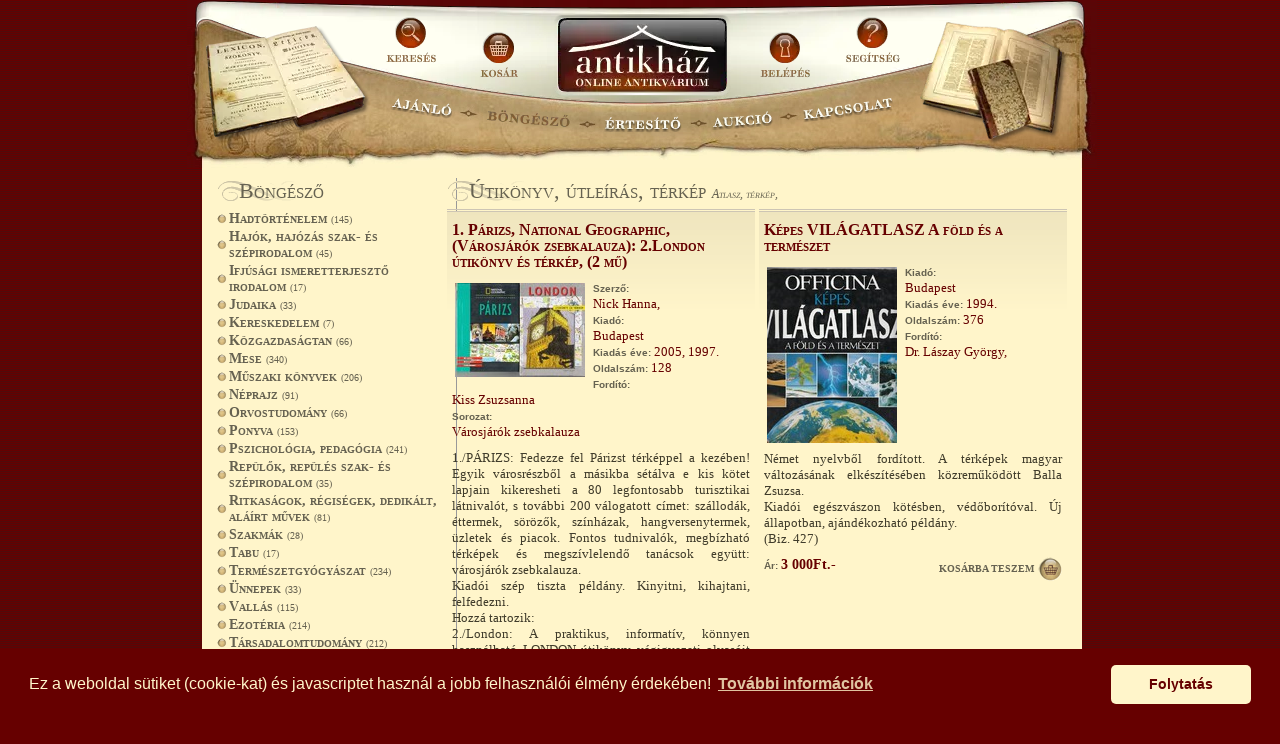

--- FILE ---
content_type: text/html; charset=utf-8
request_url: https://antikhaz.hu/bongeszo/Terk
body_size: 42826
content:
<!--~index~--><!DOCTYPE html>
<html lang="hu">
<head>
<link rel="preload" as="image" href="/images/header/bg.webp"/>
<link rel="preload" as="style" href="https://cdnjs.cloudflare.com/ajax/libs/cookieconsent2/3.0.3/cookieconsent.min.css"/>
<link rel="preload" as="script" href="https://cdnjs.cloudflare.com/ajax/libs/cookieconsent2/3.0.3/cookieconsent.min.js"/>
<meta name="viewport" content="width=device-width, initial-scale=1, user-scalable=0" />
<meta http-equiv="Content-Type" content="text/html; charset=utf-8" />
<meta http-equiv="Content-Language" content="HU"/>
<meta name="description" content="Online antikvárium: Útikönyv, útleírás, térkép - Atlasz, térkép,  - Antikház Antikvárium"/>
<meta name="keywords" content="Könyv, Antikvárium, online antikvárium, könyv vásárlás, könyv online"/>
<meta name="resource-type" content="document" />
<meta name="distribution" content="global" />
<meta name="author" content="antikhaz.hu Boros Zsuzsanna" />
<meta name="copyright" content="Copyright (c) Boros Zsuzsanna" />
<meta name="revisit-after" content="1 days" />
<meta name="rating" content="general" />
<meta http-equiv="cache-control" content="no-cache" />
<meta http-equiv="pragma" content="no-cache" />
    <meta name="robots" content="index, follow" />
<title>Atlasz, térkép,  - Útikönyv, útleírás, térkép - Antikház Antikvárium</title>
<link rel="alternate" type="application/rss+xml" title="RSS 2.0" href="/rss.xml"/>
<link href="/style.css?v=2" rel="stylesheet" type="text/css" as="style"/>
<link href="/mobile.css?v=2" rel="stylesheet" type="text/css" as="style"/>
<script>/*!
 * jQuery JavaScript Library v1.4.2
 * http://jquery.com/
 *
 * Copyright 2010, John Resig
 * Dual licensed under the MIT or GPL Version 2 licenses.
 * http://jquery.org/license
 *
 * Includes Sizzle.js
 * http://sizzlejs.com/
 * Copyright 2010, The Dojo Foundation
 * Released under the MIT, BSD, and GPL Licenses.
 *
 * Date: Sat Feb 13 22:33:48 2010 -0500
 */
(function(A,w){function ma(){if(!c.isReady){try{s.documentElement.doScroll("left")}catch(a){setTimeout(ma,1);return}c.ready()}}function Qa(a,b){b.src?c.ajax({url:b.src,async:false,dataType:"script"}):c.globalEval(b.text||b.textContent||b.innerHTML||"");b.parentNode&&b.parentNode.removeChild(b)}function X(a,b,d,f,e,j){var i=a.length;if(typeof b==="object"){for(var o in b)X(a,o,b[o],f,e,d);return a}if(d!==w){f=!j&&f&&c.isFunction(d);for(o=0;o<i;o++)e(a[o],b,f?d.call(a[o],o,e(a[o],b)):d,j);return a}return i?
e(a[0],b):w}function J(){return(new Date).getTime()}function Y(){return false}function Z(){return true}function na(a,b,d){d[0].type=a;return c.event.handle.apply(b,d)}function oa(a){var b,d=[],f=[],e=arguments,j,i,o,k,n,r;i=c.data(this,"events");if(!(a.liveFired===this||!i||!i.live||a.button&&a.type==="click")){a.liveFired=this;var u=i.live.slice(0);for(k=0;k<u.length;k++){i=u[k];i.origType.replace(O,"")===a.type?f.push(i.selector):u.splice(k--,1)}j=c(a.target).closest(f,a.currentTarget);n=0;for(r=
j.length;n<r;n++)for(k=0;k<u.length;k++){i=u[k];if(j[n].selector===i.selector){o=j[n].elem;f=null;if(i.preType==="mouseenter"||i.preType==="mouseleave")f=c(a.relatedTarget).closest(i.selector)[0];if(!f||f!==o)d.push({elem:o,handleObj:i})}}n=0;for(r=d.length;n<r;n++){j=d[n];a.currentTarget=j.elem;a.data=j.handleObj.data;a.handleObj=j.handleObj;if(j.handleObj.origHandler.apply(j.elem,e)===false){b=false;break}}return b}}function pa(a,b){return"live."+(a&&a!=="*"?a+".":"")+b.replace(/\./g,"`").replace(/ /g,
"&")}function qa(a){return!a||!a.parentNode||a.parentNode.nodeType===11}function ra(a,b){var d=0;b.each(function(){if(this.nodeName===(a[d]&&a[d].nodeName)){var f=c.data(a[d++]),e=c.data(this,f);if(f=f&&f.events){delete e.handle;e.events={};for(var j in f)for(var i in f[j])c.event.add(this,j,f[j][i],f[j][i].data)}}})}function sa(a,b,d){var f,e,j;b=b&&b[0]?b[0].ownerDocument||b[0]:s;if(a.length===1&&typeof a[0]==="string"&&a[0].length<512&&b===s&&!ta.test(a[0])&&(c.support.checkClone||!ua.test(a[0]))){e=
true;if(j=c.fragments[a[0]])if(j!==1)f=j}if(!f){f=b.createDocumentFragment();c.clean(a,b,f,d)}if(e)c.fragments[a[0]]=j?f:1;return{fragment:f,cacheable:e}}function K(a,b){var d={};c.each(va.concat.apply([],va.slice(0,b)),function(){d[this]=a});return d}function wa(a){return"scrollTo"in a&&a.document?a:a.nodeType===9?a.defaultView||a.parentWindow:false}var c=function(a,b){return new c.fn.init(a,b)},Ra=A.jQuery,Sa=A.$,s=A.document,T,Ta=/^[^<]*(<[\w\W]+>)[^>]*$|^#([\w-]+)$/,Ua=/^.[^:#\[\.,]*$/,Va=/\S/,
Wa=/^(\s|\u00A0)+|(\s|\u00A0)+$/g,Xa=/^<(\w+)\s*\/?>(?:<\/\1>)?$/,P=navigator.userAgent,xa=false,Q=[],L,$=Object.prototype.toString,aa=Object.prototype.hasOwnProperty,ba=Array.prototype.push,R=Array.prototype.slice,ya=Array.prototype.indexOf;c.fn=c.prototype={init:function(a,b){var d,f;if(!a)return this;if(a.nodeType){this.context=this[0]=a;this.length=1;return this}if(a==="body"&&!b){this.context=s;this[0]=s.body;this.selector="body";this.length=1;return this}if(typeof a==="string")if((d=Ta.exec(a))&&
(d[1]||!b))if(d[1]){f=b?b.ownerDocument||b:s;if(a=Xa.exec(a))if(c.isPlainObject(b)){a=[s.createElement(a[1])];c.fn.attr.call(a,b,true)}else a=[f.createElement(a[1])];else{a=sa([d[1]],[f]);a=(a.cacheable?a.fragment.cloneNode(true):a.fragment).childNodes}return c.merge(this,a)}else{if(b=s.getElementById(d[2])){if(b.id!==d[2])return T.find(a);this.length=1;this[0]=b}this.context=s;this.selector=a;return this}else if(!b&&/^\w+$/.test(a)){this.selector=a;this.context=s;a=s.getElementsByTagName(a);return c.merge(this,
a)}else return!b||b.jquery?(b||T).find(a):c(b).find(a);else if(c.isFunction(a))return T.ready(a);if(a.selector!==w){this.selector=a.selector;this.context=a.context}return c.makeArray(a,this)},selector:"",jquery:"1.4.2",length:0,size:function(){return this.length},toArray:function(){return R.call(this,0)},get:function(a){return a==null?this.toArray():a<0?this.slice(a)[0]:this[a]},pushStack:function(a,b,d){var f=c();c.isArray(a)?ba.apply(f,a):c.merge(f,a);f.prevObject=this;f.context=this.context;if(b===
"find")f.selector=this.selector+(this.selector?" ":"")+d;else if(b)f.selector=this.selector+"."+b+"("+d+")";return f},each:function(a,b){return c.each(this,a,b)},ready:function(a){c.bindReady();if(c.isReady)a.call(s,c);else Q&&Q.push(a);return this},eq:function(a){return a===-1?this.slice(a):this.slice(a,+a+1)},first:function(){return this.eq(0)},last:function(){return this.eq(-1)},slice:function(){return this.pushStack(R.apply(this,arguments),"slice",R.call(arguments).join(","))},map:function(a){return this.pushStack(c.map(this,
function(b,d){return a.call(b,d,b)}))},end:function(){return this.prevObject||c(null)},push:ba,sort:[].sort,splice:[].splice};c.fn.init.prototype=c.fn;c.extend=c.fn.extend=function(){var a=arguments[0]||{},b=1,d=arguments.length,f=false,e,j,i,o;if(typeof a==="boolean"){f=a;a=arguments[1]||{};b=2}if(typeof a!=="object"&&!c.isFunction(a))a={};if(d===b){a=this;--b}for(;b<d;b++)if((e=arguments[b])!=null)for(j in e){i=a[j];o=e[j];if(a!==o)if(f&&o&&(c.isPlainObject(o)||c.isArray(o))){i=i&&(c.isPlainObject(i)||
c.isArray(i))?i:c.isArray(o)?[]:{};a[j]=c.extend(f,i,o)}else if(o!==w)a[j]=o}return a};c.extend({noConflict:function(a){A.$=Sa;if(a)A.jQuery=Ra;return c},isReady:false,ready:function(){if(!c.isReady){if(!s.body)return setTimeout(c.ready,13);c.isReady=true;if(Q){for(var a,b=0;a=Q[b++];)a.call(s,c);Q=null}c.fn.triggerHandler&&c(s).triggerHandler("ready")}},bindReady:function(){if(!xa){xa=true;if(s.readyState==="complete")return c.ready();if(s.addEventListener){s.addEventListener("DOMContentLoaded",
L,false);A.addEventListener("load",c.ready,false)}else if(s.attachEvent){s.attachEvent("onreadystatechange",L);A.attachEvent("onload",c.ready);var a=false;try{a=A.frameElement==null}catch(b){}s.documentElement.doScroll&&a&&ma()}}},isFunction:function(a){return $.call(a)==="[object Function]"},isArray:function(a){return $.call(a)==="[object Array]"},isPlainObject:function(a){if(!a||$.call(a)!=="[object Object]"||a.nodeType||a.setInterval)return false;if(a.constructor&&!aa.call(a,"constructor")&&!aa.call(a.constructor.prototype,
"isPrototypeOf"))return false;var b;for(b in a);return b===w||aa.call(a,b)},isEmptyObject:function(a){for(var b in a)return false;return true},error:function(a){throw a;},parseJSON:function(a){if(typeof a!=="string"||!a)return null;a=c.trim(a);if(/^[\],:{}\s]*$/.test(a.replace(/\\(?:["\\\/bfnrt]|u[0-9a-fA-F]{4})/g,"@").replace(/"[^"\\\n\r]*"|true|false|null|-?\d+(?:\.\d*)?(?:[eE][+\-]?\d+)?/g,"]").replace(/(?:^|:|,)(?:\s*\[)+/g,"")))return A.JSON&&A.JSON.parse?A.JSON.parse(a):(new Function("return "+
a))();else c.error("Invalid JSON: "+a)},noop:function(){},globalEval:function(a){if(a&&Va.test(a)){var b=s.getElementsByTagName("head")[0]||s.documentElement,d=s.createElement("script");d.type="text/javascript";if(c.support.scriptEval)d.appendChild(s.createTextNode(a));else d.text=a;b.insertBefore(d,b.firstChild);b.removeChild(d)}},nodeName:function(a,b){return a.nodeName&&a.nodeName.toUpperCase()===b.toUpperCase()},each:function(a,b,d){var f,e=0,j=a.length,i=j===w||c.isFunction(a);if(d)if(i)for(f in a){if(b.apply(a[f],
d)===false)break}else for(;e<j;){if(b.apply(a[e++],d)===false)break}else if(i)for(f in a){if(b.call(a[f],f,a[f])===false)break}else for(d=a[0];e<j&&b.call(d,e,d)!==false;d=a[++e]);return a},trim:function(a){return(a||"").replace(Wa,"")},makeArray:function(a,b){b=b||[];if(a!=null)a.length==null||typeof a==="string"||c.isFunction(a)||typeof a!=="function"&&a.setInterval?ba.call(b,a):c.merge(b,a);return b},inArray:function(a,b){if(b.indexOf)return b.indexOf(a);for(var d=0,f=b.length;d<f;d++)if(b[d]===
a)return d;return-1},merge:function(a,b){var d=a.length,f=0;if(typeof b.length==="number")for(var e=b.length;f<e;f++)a[d++]=b[f];else for(;b[f]!==w;)a[d++]=b[f++];a.length=d;return a},grep:function(a,b,d){for(var f=[],e=0,j=a.length;e<j;e++)!d!==!b(a[e],e)&&f.push(a[e]);return f},map:function(a,b,d){for(var f=[],e,j=0,i=a.length;j<i;j++){e=b(a[j],j,d);if(e!=null)f[f.length]=e}return f.concat.apply([],f)},guid:1,proxy:function(a,b,d){if(arguments.length===2)if(typeof b==="string"){d=a;a=d[b];b=w}else if(b&&
!c.isFunction(b)){d=b;b=w}if(!b&&a)b=function(){return a.apply(d||this,arguments)};if(a)b.guid=a.guid=a.guid||b.guid||c.guid++;return b},uaMatch:function(a){a=a.toLowerCase();a=/(webkit)[ \/]([\w.]+)/.exec(a)||/(opera)(?:.*version)?[ \/]([\w.]+)/.exec(a)||/(msie) ([\w.]+)/.exec(a)||!/compatible/.test(a)&&/(mozilla)(?:.*? rv:([\w.]+))?/.exec(a)||[];return{browser:a[1]||"",version:a[2]||"0"}},browser:{}});P=c.uaMatch(P);if(P.browser){c.browser[P.browser]=true;c.browser.version=P.version}if(c.browser.webkit)c.browser.safari=
true;if(ya)c.inArray=function(a,b){return ya.call(b,a)};T=c(s);if(s.addEventListener)L=function(){s.removeEventListener("DOMContentLoaded",L,false);c.ready()};else if(s.attachEvent)L=function(){if(s.readyState==="complete"){s.detachEvent("onreadystatechange",L);c.ready()}};(function(){c.support={};var a=s.documentElement,b=s.createElement("script"),d=s.createElement("div"),f="script"+J();d.style.display="none";d.innerHTML="   <link/><table></table><a href='/a' style='color:red;float:left;opacity:.55;'>a</a><input type='checkbox'/>";
var e=d.getElementsByTagName("*"),j=d.getElementsByTagName("a")[0];if(!(!e||!e.length||!j)){c.support={leadingWhitespace:d.firstChild.nodeType===3,tbody:!d.getElementsByTagName("tbody").length,htmlSerialize:!!d.getElementsByTagName("link").length,style:/red/.test(j.getAttribute("style")),hrefNormalized:j.getAttribute("href")==="/a",opacity:/^0.55$/.test(j.style.opacity),cssFloat:!!j.style.cssFloat,checkOn:d.getElementsByTagName("input")[0].value==="on",optSelected:s.createElement("select").appendChild(s.createElement("option")).selected,
parentNode:d.removeChild(d.appendChild(s.createElement("div"))).parentNode===null,deleteExpando:true,checkClone:false,scriptEval:false,noCloneEvent:true,boxModel:null};b.type="text/javascript";try{b.appendChild(s.createTextNode("window."+f+"=1;"))}catch(i){}a.insertBefore(b,a.firstChild);if(A[f]){c.support.scriptEval=true;delete A[f]}try{delete b.test}catch(o){c.support.deleteExpando=false}a.removeChild(b);if(d.attachEvent&&d.fireEvent){d.attachEvent("onclick",function k(){c.support.noCloneEvent=
false;d.detachEvent("onclick",k)});d.cloneNode(true).fireEvent("onclick")}d=s.createElement("div");d.innerHTML="<input type='radio' name='radiotest' checked='checked'/>";a=s.createDocumentFragment();a.appendChild(d.firstChild);c.support.checkClone=a.cloneNode(true).cloneNode(true).lastChild.checked;c(function(){var k=s.createElement("div");k.style.width=k.style.paddingLeft="1px";s.body.appendChild(k);c.boxModel=c.support.boxModel=k.offsetWidth===2;s.body.removeChild(k).style.display="none"});a=function(k){var n=
s.createElement("div");k="on"+k;var r=k in n;if(!r){n.setAttribute(k,"return;");r=typeof n[k]==="function"}return r};c.support.submitBubbles=a("submit");c.support.changeBubbles=a("change");a=b=d=e=j=null}})();c.props={"for":"htmlFor","class":"className",readonly:"readOnly",maxlength:"maxLength",cellspacing:"cellSpacing",rowspan:"rowSpan",colspan:"colSpan",tabindex:"tabIndex",usemap:"useMap",frameborder:"frameBorder"};var G="jQuery"+J(),Ya=0,za={};c.extend({cache:{},expando:G,noData:{embed:true,object:true,
applet:true},data:function(a,b,d){if(!(a.nodeName&&c.noData[a.nodeName.toLowerCase()])){a=a==A?za:a;var f=a[G],e=c.cache;if(!f&&typeof b==="string"&&d===w)return null;f||(f=++Ya);if(typeof b==="object"){a[G]=f;e[f]=c.extend(true,{},b)}else if(!e[f]){a[G]=f;e[f]={}}a=e[f];if(d!==w)a[b]=d;return typeof b==="string"?a[b]:a}},removeData:function(a,b){if(!(a.nodeName&&c.noData[a.nodeName.toLowerCase()])){a=a==A?za:a;var d=a[G],f=c.cache,e=f[d];if(b){if(e){delete e[b];c.isEmptyObject(e)&&c.removeData(a)}}else{if(c.support.deleteExpando)delete a[c.expando];
else a.removeAttribute&&a.removeAttribute(c.expando);delete f[d]}}}});c.fn.extend({data:function(a,b){if(typeof a==="undefined"&&this.length)return c.data(this[0]);else if(typeof a==="object")return this.each(function(){c.data(this,a)});var d=a.split(".");d[1]=d[1]?"."+d[1]:"";if(b===w){var f=this.triggerHandler("getData"+d[1]+"!",[d[0]]);if(f===w&&this.length)f=c.data(this[0],a);return f===w&&d[1]?this.data(d[0]):f}else return this.trigger("setData"+d[1]+"!",[d[0],b]).each(function(){c.data(this,
a,b)})},removeData:function(a){return this.each(function(){c.removeData(this,a)})}});c.extend({queue:function(a,b,d){if(a){b=(b||"fx")+"queue";var f=c.data(a,b);if(!d)return f||[];if(!f||c.isArray(d))f=c.data(a,b,c.makeArray(d));else f.push(d);return f}},dequeue:function(a,b){b=b||"fx";var d=c.queue(a,b),f=d.shift();if(f==="inprogress")f=d.shift();if(f){b==="fx"&&d.unshift("inprogress");f.call(a,function(){c.dequeue(a,b)})}}});c.fn.extend({queue:function(a,b){if(typeof a!=="string"){b=a;a="fx"}if(b===
w)return c.queue(this[0],a);return this.each(function(){var d=c.queue(this,a,b);a==="fx"&&d[0]!=="inprogress"&&c.dequeue(this,a)})},dequeue:function(a){return this.each(function(){c.dequeue(this,a)})},delay:function(a,b){a=c.fx?c.fx.speeds[a]||a:a;b=b||"fx";return this.queue(b,function(){var d=this;setTimeout(function(){c.dequeue(d,b)},a)})},clearQueue:function(a){return this.queue(a||"fx",[])}});var Aa=/[\n\t]/g,ca=/\s+/,Za=/\r/g,$a=/href|src|style/,ab=/(button|input)/i,bb=/(button|input|object|select|textarea)/i,
cb=/^(a|area)$/i,Ba=/radio|checkbox/;c.fn.extend({attr:function(a,b){return X(this,a,b,true,c.attr)},removeAttr:function(a){return this.each(function(){c.attr(this,a,"");this.nodeType===1&&this.removeAttribute(a)})},addClass:function(a){if(c.isFunction(a))return this.each(function(n){var r=c(this);r.addClass(a.call(this,n,r.attr("class")))});if(a&&typeof a==="string")for(var b=(a||"").split(ca),d=0,f=this.length;d<f;d++){var e=this[d];if(e.nodeType===1)if(e.className){for(var j=" "+e.className+" ",
i=e.className,o=0,k=b.length;o<k;o++)if(j.indexOf(" "+b[o]+" ")<0)i+=" "+b[o];e.className=c.trim(i)}else e.className=a}return this},removeClass:function(a){if(c.isFunction(a))return this.each(function(k){var n=c(this);n.removeClass(a.call(this,k,n.attr("class")))});if(a&&typeof a==="string"||a===w)for(var b=(a||"").split(ca),d=0,f=this.length;d<f;d++){var e=this[d];if(e.nodeType===1&&e.className)if(a){for(var j=(" "+e.className+" ").replace(Aa," "),i=0,o=b.length;i<o;i++)j=j.replace(" "+b[i]+" ",
" ");e.className=c.trim(j)}else e.className=""}return this},toggleClass:function(a,b){var d=typeof a,f=typeof b==="boolean";if(c.isFunction(a))return this.each(function(e){var j=c(this);j.toggleClass(a.call(this,e,j.attr("class"),b),b)});return this.each(function(){if(d==="string")for(var e,j=0,i=c(this),o=b,k=a.split(ca);e=k[j++];){o=f?o:!i.hasClass(e);i[o?"addClass":"removeClass"](e)}else if(d==="undefined"||d==="boolean"){this.className&&c.data(this,"__className__",this.className);this.className=
this.className||a===false?"":c.data(this,"__className__")||""}})},hasClass:function(a){a=" "+a+" ";for(var b=0,d=this.length;b<d;b++)if((" "+this[b].className+" ").replace(Aa," ").indexOf(a)>-1)return true;return false},val:function(a){if(a===w){var b=this[0];if(b){if(c.nodeName(b,"option"))return(b.attributes.value||{}).specified?b.value:b.text;if(c.nodeName(b,"select")){var d=b.selectedIndex,f=[],e=b.options;b=b.type==="select-one";if(d<0)return null;var j=b?d:0;for(d=b?d+1:e.length;j<d;j++){var i=
e[j];if(i.selected){a=c(i).val();if(b)return a;f.push(a)}}return f}if(Ba.test(b.type)&&!c.support.checkOn)return b.getAttribute("value")===null?"on":b.value;return(b.value||"").replace(Za,"")}return w}var o=c.isFunction(a);return this.each(function(k){var n=c(this),r=a;if(this.nodeType===1){if(o)r=a.call(this,k,n.val());if(typeof r==="number")r+="";if(c.isArray(r)&&Ba.test(this.type))this.checked=c.inArray(n.val(),r)>=0;else if(c.nodeName(this,"select")){var u=c.makeArray(r);c("option",this).each(function(){this.selected=
c.inArray(c(this).val(),u)>=0});if(!u.length)this.selectedIndex=-1}else this.value=r}})}});c.extend({attrFn:{val:true,css:true,html:true,text:true,data:true,width:true,height:true,offset:true},attr:function(a,b,d,f){if(!a||a.nodeType===3||a.nodeType===8)return w;if(f&&b in c.attrFn)return c(a)[b](d);f=a.nodeType!==1||!c.isXMLDoc(a);var e=d!==w;b=f&&c.props[b]||b;if(a.nodeType===1){var j=$a.test(b);if(b in a&&f&&!j){if(e){b==="type"&&ab.test(a.nodeName)&&a.parentNode&&c.error("type property can't be changed");
a[b]=d}if(c.nodeName(a,"form")&&a.getAttributeNode(b))return a.getAttributeNode(b).nodeValue;if(b==="tabIndex")return(b=a.getAttributeNode("tabIndex"))&&b.specified?b.value:bb.test(a.nodeName)||cb.test(a.nodeName)&&a.href?0:w;return a[b]}if(!c.support.style&&f&&b==="style"){if(e)a.style.cssText=""+d;return a.style.cssText}e&&a.setAttribute(b,""+d);a=!c.support.hrefNormalized&&f&&j?a.getAttribute(b,2):a.getAttribute(b);return a===null?w:a}return c.style(a,b,d)}});var O=/\.(.*)$/,db=function(a){return a.replace(/[^\w\s\.\|`]/g,
function(b){return"\\"+b})};c.event={add:function(a,b,d,f){if(!(a.nodeType===3||a.nodeType===8)){if(a.setInterval&&a!==A&&!a.frameElement)a=A;var e,j;if(d.handler){e=d;d=e.handler}if(!d.guid)d.guid=c.guid++;if(j=c.data(a)){var i=j.events=j.events||{},o=j.handle;if(!o)j.handle=o=function(){return typeof c!=="undefined"&&!c.event.triggered?c.event.handle.apply(o.elem,arguments):w};o.elem=a;b=b.split(" ");for(var k,n=0,r;k=b[n++];){j=e?c.extend({},e):{handler:d,data:f};if(k.indexOf(".")>-1){r=k.split(".");
k=r.shift();j.namespace=r.slice(0).sort().join(".")}else{r=[];j.namespace=""}j.type=k;j.guid=d.guid;var u=i[k],z=c.event.special[k]||{};if(!u){u=i[k]=[];if(!z.setup||z.setup.call(a,f,r,o)===false)if(a.addEventListener)a.addEventListener(k,o,false);else a.attachEvent&&a.attachEvent("on"+k,o)}if(z.add){z.add.call(a,j);if(!j.handler.guid)j.handler.guid=d.guid}u.push(j);c.event.global[k]=true}a=null}}},global:{},remove:function(a,b,d,f){if(!(a.nodeType===3||a.nodeType===8)){var e,j=0,i,o,k,n,r,u,z=c.data(a),
C=z&&z.events;if(z&&C){if(b&&b.type){d=b.handler;b=b.type}if(!b||typeof b==="string"&&b.charAt(0)==="."){b=b||"";for(e in C)c.event.remove(a,e+b)}else{for(b=b.split(" ");e=b[j++];){n=e;i=e.indexOf(".")<0;o=[];if(!i){o=e.split(".");e=o.shift();k=new RegExp("(^|\\.)"+c.map(o.slice(0).sort(),db).join("\\.(?:.*\\.)?")+"(\\.|$)")}if(r=C[e])if(d){n=c.event.special[e]||{};for(B=f||0;B<r.length;B++){u=r[B];if(d.guid===u.guid){if(i||k.test(u.namespace)){f==null&&r.splice(B--,1);n.remove&&n.remove.call(a,u)}if(f!=
null)break}}if(r.length===0||f!=null&&r.length===1){if(!n.teardown||n.teardown.call(a,o)===false)Ca(a,e,z.handle);delete C[e]}}else for(var B=0;B<r.length;B++){u=r[B];if(i||k.test(u.namespace)){c.event.remove(a,n,u.handler,B);r.splice(B--,1)}}}if(c.isEmptyObject(C)){if(b=z.handle)b.elem=null;delete z.events;delete z.handle;c.isEmptyObject(z)&&c.removeData(a)}}}}},trigger:function(a,b,d,f){var e=a.type||a;if(!f){a=typeof a==="object"?a[G]?a:c.extend(c.Event(e),a):c.Event(e);if(e.indexOf("!")>=0){a.type=
e=e.slice(0,-1);a.exclusive=true}if(!d){a.stopPropagation();c.event.global[e]&&c.each(c.cache,function(){this.events&&this.events[e]&&c.event.trigger(a,b,this.handle.elem)})}if(!d||d.nodeType===3||d.nodeType===8)return w;a.result=w;a.target=d;b=c.makeArray(b);b.unshift(a)}a.currentTarget=d;(f=c.data(d,"handle"))&&f.apply(d,b);f=d.parentNode||d.ownerDocument;try{if(!(d&&d.nodeName&&c.noData[d.nodeName.toLowerCase()]))if(d["on"+e]&&d["on"+e].apply(d,b)===false)a.result=false}catch(j){}if(!a.isPropagationStopped()&&
f)c.event.trigger(a,b,f,true);else if(!a.isDefaultPrevented()){f=a.target;var i,o=c.nodeName(f,"a")&&e==="click",k=c.event.special[e]||{};if((!k._default||k._default.call(d,a)===false)&&!o&&!(f&&f.nodeName&&c.noData[f.nodeName.toLowerCase()])){try{if(f[e]){if(i=f["on"+e])f["on"+e]=null;c.event.triggered=true;f[e]()}}catch(n){}if(i)f["on"+e]=i;c.event.triggered=false}}},handle:function(a){var b,d,f,e;a=arguments[0]=c.event.fix(a||A.event);a.currentTarget=this;b=a.type.indexOf(".")<0&&!a.exclusive;
if(!b){d=a.type.split(".");a.type=d.shift();f=new RegExp("(^|\\.)"+d.slice(0).sort().join("\\.(?:.*\\.)?")+"(\\.|$)")}e=c.data(this,"events");d=e[a.type];if(e&&d){d=d.slice(0);e=0;for(var j=d.length;e<j;e++){var i=d[e];if(b||f.test(i.namespace)){a.handler=i.handler;a.data=i.data;a.handleObj=i;i=i.handler.apply(this,arguments);if(i!==w){a.result=i;if(i===false){a.preventDefault();a.stopPropagation()}}if(a.isImmediatePropagationStopped())break}}}return a.result},props:"altKey attrChange attrName bubbles button cancelable charCode clientX clientY ctrlKey currentTarget data detail eventPhase fromElement handler keyCode layerX layerY metaKey newValue offsetX offsetY originalTarget pageX pageY prevValue relatedNode relatedTarget screenX screenY shiftKey srcElement target toElement view wheelDelta which".split(" "),
fix:function(a){if(a[G])return a;var b=a;a=c.Event(b);for(var d=this.props.length,f;d;){f=this.props[--d];a[f]=b[f]}if(!a.target)a.target=a.srcElement||s;if(a.target.nodeType===3)a.target=a.target.parentNode;if(!a.relatedTarget&&a.fromElement)a.relatedTarget=a.fromElement===a.target?a.toElement:a.fromElement;if(a.pageX==null&&a.clientX!=null){b=s.documentElement;d=s.body;a.pageX=a.clientX+(b&&b.scrollLeft||d&&d.scrollLeft||0)-(b&&b.clientLeft||d&&d.clientLeft||0);a.pageY=a.clientY+(b&&b.scrollTop||
d&&d.scrollTop||0)-(b&&b.clientTop||d&&d.clientTop||0)}if(!a.which&&(a.charCode||a.charCode===0?a.charCode:a.keyCode))a.which=a.charCode||a.keyCode;if(!a.metaKey&&a.ctrlKey)a.metaKey=a.ctrlKey;if(!a.which&&a.button!==w)a.which=a.button&1?1:a.button&2?3:a.button&4?2:0;return a},guid:1E8,proxy:c.proxy,special:{ready:{setup:c.bindReady,teardown:c.noop},live:{add:function(a){c.event.add(this,a.origType,c.extend({},a,{handler:oa}))},remove:function(a){var b=true,d=a.origType.replace(O,"");c.each(c.data(this,
"events").live||[],function(){if(d===this.origType.replace(O,""))return b=false});b&&c.event.remove(this,a.origType,oa)}},beforeunload:{setup:function(a,b,d){if(this.setInterval)this.onbeforeunload=d;return false},teardown:function(a,b){if(this.onbeforeunload===b)this.onbeforeunload=null}}}};var Ca=s.removeEventListener?function(a,b,d){a.removeEventListener(b,d,false)}:function(a,b,d){a.detachEvent("on"+b,d)};c.Event=function(a){if(!this.preventDefault)return new c.Event(a);if(a&&a.type){this.originalEvent=
a;this.type=a.type}else this.type=a;this.timeStamp=J();this[G]=true};c.Event.prototype={preventDefault:function(){this.isDefaultPrevented=Z;var a=this.originalEvent;if(a){a.preventDefault&&a.preventDefault();a.returnValue=false}},stopPropagation:function(){this.isPropagationStopped=Z;var a=this.originalEvent;if(a){a.stopPropagation&&a.stopPropagation();a.cancelBubble=true}},stopImmediatePropagation:function(){this.isImmediatePropagationStopped=Z;this.stopPropagation()},isDefaultPrevented:Y,isPropagationStopped:Y,
isImmediatePropagationStopped:Y};var Da=function(a){var b=a.relatedTarget;try{for(;b&&b!==this;)b=b.parentNode;if(b!==this){a.type=a.data;c.event.handle.apply(this,arguments)}}catch(d){}},Ea=function(a){a.type=a.data;c.event.handle.apply(this,arguments)};c.each({mouseenter:"mouseover",mouseleave:"mouseout"},function(a,b){c.event.special[a]={setup:function(d){c.event.add(this,b,d&&d.selector?Ea:Da,a)},teardown:function(d){c.event.remove(this,b,d&&d.selector?Ea:Da)}}});if(!c.support.submitBubbles)c.event.special.submit=
{setup:function(){if(this.nodeName.toLowerCase()!=="form"){c.event.add(this,"click.specialSubmit",function(a){var b=a.target,d=b.type;if((d==="submit"||d==="image")&&c(b).closest("form").length)return na("submit",this,arguments)});c.event.add(this,"keypress.specialSubmit",function(a){var b=a.target,d=b.type;if((d==="text"||d==="password")&&c(b).closest("form").length&&a.keyCode===13)return na("submit",this,arguments)})}else return false},teardown:function(){c.event.remove(this,".specialSubmit")}};
if(!c.support.changeBubbles){var da=/textarea|input|select/i,ea,Fa=function(a){var b=a.type,d=a.value;if(b==="radio"||b==="checkbox")d=a.checked;else if(b==="select-multiple")d=a.selectedIndex>-1?c.map(a.options,function(f){return f.selected}).join("-"):"";else if(a.nodeName.toLowerCase()==="select")d=a.selectedIndex;return d},fa=function(a,b){var d=a.target,f,e;if(!(!da.test(d.nodeName)||d.readOnly)){f=c.data(d,"_change_data");e=Fa(d);if(a.type!=="focusout"||d.type!=="radio")c.data(d,"_change_data",
e);if(!(f===w||e===f))if(f!=null||e){a.type="change";return c.event.trigger(a,b,d)}}};c.event.special.change={filters:{focusout:fa,click:function(a){var b=a.target,d=b.type;if(d==="radio"||d==="checkbox"||b.nodeName.toLowerCase()==="select")return fa.call(this,a)},keydown:function(a){var b=a.target,d=b.type;if(a.keyCode===13&&b.nodeName.toLowerCase()!=="textarea"||a.keyCode===32&&(d==="checkbox"||d==="radio")||d==="select-multiple")return fa.call(this,a)},beforeactivate:function(a){a=a.target;c.data(a,
"_change_data",Fa(a))}},setup:function(){if(this.type==="file")return false;for(var a in ea)c.event.add(this,a+".specialChange",ea[a]);return da.test(this.nodeName)},teardown:function(){c.event.remove(this,".specialChange");return da.test(this.nodeName)}};ea=c.event.special.change.filters}s.addEventListener&&c.each({focus:"focusin",blur:"focusout"},function(a,b){function d(f){f=c.event.fix(f);f.type=b;return c.event.handle.call(this,f)}c.event.special[b]={setup:function(){this.addEventListener(a,
d,true)},teardown:function(){this.removeEventListener(a,d,true)}}});c.each(["bind","one"],function(a,b){c.fn[b]=function(d,f,e){if(typeof d==="object"){for(var j in d)this[b](j,f,d[j],e);return this}if(c.isFunction(f)){e=f;f=w}var i=b==="one"?c.proxy(e,function(k){c(this).unbind(k,i);return e.apply(this,arguments)}):e;if(d==="unload"&&b!=="one")this.one(d,f,e);else{j=0;for(var o=this.length;j<o;j++)c.event.add(this[j],d,i,f)}return this}});c.fn.extend({unbind:function(a,b){if(typeof a==="object"&&
!a.preventDefault)for(var d in a)this.unbind(d,a[d]);else{d=0;for(var f=this.length;d<f;d++)c.event.remove(this[d],a,b)}return this},delegate:function(a,b,d,f){return this.live(b,d,f,a)},undelegate:function(a,b,d){return arguments.length===0?this.unbind("live"):this.die(b,null,d,a)},trigger:function(a,b){return this.each(function(){c.event.trigger(a,b,this)})},triggerHandler:function(a,b){if(this[0]){a=c.Event(a);a.preventDefault();a.stopPropagation();c.event.trigger(a,b,this[0]);return a.result}},
toggle:function(a){for(var b=arguments,d=1;d<b.length;)c.proxy(a,b[d++]);return this.click(c.proxy(a,function(f){var e=(c.data(this,"lastToggle"+a.guid)||0)%d;c.data(this,"lastToggle"+a.guid,e+1);f.preventDefault();return b[e].apply(this,arguments)||false}))},hover:function(a,b){return this.mouseenter(a).mouseleave(b||a)}});var Ga={focus:"focusin",blur:"focusout",mouseenter:"mouseover",mouseleave:"mouseout"};c.each(["live","die"],function(a,b){c.fn[b]=function(d,f,e,j){var i,o=0,k,n,r=j||this.selector,
u=j?this:c(this.context);if(c.isFunction(f)){e=f;f=w}for(d=(d||"").split(" ");(i=d[o++])!=null;){j=O.exec(i);k="";if(j){k=j[0];i=i.replace(O,"")}if(i==="hover")d.push("mouseenter"+k,"mouseleave"+k);else{n=i;if(i==="focus"||i==="blur"){d.push(Ga[i]+k);i+=k}else i=(Ga[i]||i)+k;b==="live"?u.each(function(){c.event.add(this,pa(i,r),{data:f,selector:r,handler:e,origType:i,origHandler:e,preType:n})}):u.unbind(pa(i,r),e)}}return this}});c.each("blur focus focusin focusout load resize scroll unload click dblclick mousedown mouseup mousemove mouseover mouseout mouseenter mouseleave change select submit keydown keypress keyup error".split(" "),
function(a,b){c.fn[b]=function(d){return d?this.bind(b,d):this.trigger(b)};if(c.attrFn)c.attrFn[b]=true});A.attachEvent&&!A.addEventListener&&A.attachEvent("onunload",function(){for(var a in c.cache)if(c.cache[a].handle)try{c.event.remove(c.cache[a].handle.elem)}catch(b){}});(function(){function a(g){for(var h="",l,m=0;g[m];m++){l=g[m];if(l.nodeType===3||l.nodeType===4)h+=l.nodeValue;else if(l.nodeType!==8)h+=a(l.childNodes)}return h}function b(g,h,l,m,q,p){q=0;for(var v=m.length;q<v;q++){var t=m[q];
if(t){t=t[g];for(var y=false;t;){if(t.sizcache===l){y=m[t.sizset];break}if(t.nodeType===1&&!p){t.sizcache=l;t.sizset=q}if(t.nodeName.toLowerCase()===h){y=t;break}t=t[g]}m[q]=y}}}function d(g,h,l,m,q,p){q=0;for(var v=m.length;q<v;q++){var t=m[q];if(t){t=t[g];for(var y=false;t;){if(t.sizcache===l){y=m[t.sizset];break}if(t.nodeType===1){if(!p){t.sizcache=l;t.sizset=q}if(typeof h!=="string"){if(t===h){y=true;break}}else if(k.filter(h,[t]).length>0){y=t;break}}t=t[g]}m[q]=y}}}var f=/((?:\((?:\([^()]+\)|[^()]+)+\)|\[(?:\[[^[\]]*\]|['"][^'"]*['"]|[^[\]'"]+)+\]|\\.|[^ >+~,(\[\\]+)+|[>+~])(\s*,\s*)?((?:.|\r|\n)*)/g,
e=0,j=Object.prototype.toString,i=false,o=true;[0,0].sort(function(){o=false;return 0});var k=function(g,h,l,m){l=l||[];var q=h=h||s;if(h.nodeType!==1&&h.nodeType!==9)return[];if(!g||typeof g!=="string")return l;for(var p=[],v,t,y,S,H=true,M=x(h),I=g;(f.exec(""),v=f.exec(I))!==null;){I=v[3];p.push(v[1]);if(v[2]){S=v[3];break}}if(p.length>1&&r.exec(g))if(p.length===2&&n.relative[p[0]])t=ga(p[0]+p[1],h);else for(t=n.relative[p[0]]?[h]:k(p.shift(),h);p.length;){g=p.shift();if(n.relative[g])g+=p.shift();
t=ga(g,t)}else{if(!m&&p.length>1&&h.nodeType===9&&!M&&n.match.ID.test(p[0])&&!n.match.ID.test(p[p.length-1])){v=k.find(p.shift(),h,M);h=v.expr?k.filter(v.expr,v.set)[0]:v.set[0]}if(h){v=m?{expr:p.pop(),set:z(m)}:k.find(p.pop(),p.length===1&&(p[0]==="~"||p[0]==="+")&&h.parentNode?h.parentNode:h,M);t=v.expr?k.filter(v.expr,v.set):v.set;if(p.length>0)y=z(t);else H=false;for(;p.length;){var D=p.pop();v=D;if(n.relative[D])v=p.pop();else D="";if(v==null)v=h;n.relative[D](y,v,M)}}else y=[]}y||(y=t);y||k.error(D||
g);if(j.call(y)==="[object Array]")if(H)if(h&&h.nodeType===1)for(g=0;y[g]!=null;g++){if(y[g]&&(y[g]===true||y[g].nodeType===1&&E(h,y[g])))l.push(t[g])}else for(g=0;y[g]!=null;g++)y[g]&&y[g].nodeType===1&&l.push(t[g]);else l.push.apply(l,y);else z(y,l);if(S){k(S,q,l,m);k.uniqueSort(l)}return l};k.uniqueSort=function(g){if(B){i=o;g.sort(B);if(i)for(var h=1;h<g.length;h++)g[h]===g[h-1]&&g.splice(h--,1)}return g};k.matches=function(g,h){return k(g,null,null,h)};k.find=function(g,h,l){var m,q;if(!g)return[];
for(var p=0,v=n.order.length;p<v;p++){var t=n.order[p];if(q=n.leftMatch[t].exec(g)){var y=q[1];q.splice(1,1);if(y.substr(y.length-1)!=="\\"){q[1]=(q[1]||"").replace(/\\/g,"");m=n.find[t](q,h,l);if(m!=null){g=g.replace(n.match[t],"");break}}}}m||(m=h.getElementsByTagName("*"));return{set:m,expr:g}};k.filter=function(g,h,l,m){for(var q=g,p=[],v=h,t,y,S=h&&h[0]&&x(h[0]);g&&h.length;){for(var H in n.filter)if((t=n.leftMatch[H].exec(g))!=null&&t[2]){var M=n.filter[H],I,D;D=t[1];y=false;t.splice(1,1);if(D.substr(D.length-
1)!=="\\"){if(v===p)p=[];if(n.preFilter[H])if(t=n.preFilter[H](t,v,l,p,m,S)){if(t===true)continue}else y=I=true;if(t)for(var U=0;(D=v[U])!=null;U++)if(D){I=M(D,t,U,v);var Ha=m^!!I;if(l&&I!=null)if(Ha)y=true;else v[U]=false;else if(Ha){p.push(D);y=true}}if(I!==w){l||(v=p);g=g.replace(n.match[H],"");if(!y)return[];break}}}if(g===q)if(y==null)k.error(g);else break;q=g}return v};k.error=function(g){throw"Syntax error, unrecognized expression: "+g;};var n=k.selectors={order:["ID","NAME","TAG"],match:{ID:/#((?:[\w\u00c0-\uFFFF-]|\\.)+)/,
CLASS:/\.((?:[\w\u00c0-\uFFFF-]|\\.)+)/,NAME:/\[name=['"]*((?:[\w\u00c0-\uFFFF-]|\\.)+)['"]*\]/,ATTR:/\[\s*((?:[\w\u00c0-\uFFFF-]|\\.)+)\s*(?:(\S?=)\s*(['"]*)(.*?)\3|)\s*\]/,TAG:/^((?:[\w\u00c0-\uFFFF\*-]|\\.)+)/,CHILD:/:(only|nth|last|first)-child(?:\((even|odd|[\dn+-]*)\))?/,POS:/:(nth|eq|gt|lt|first|last|even|odd)(?:\((\d*)\))?(?=[^-]|$)/,PSEUDO:/:((?:[\w\u00c0-\uFFFF-]|\\.)+)(?:\((['"]?)((?:\([^\)]+\)|[^\(\)]*)+)\2\))?/},leftMatch:{},attrMap:{"class":"className","for":"htmlFor"},attrHandle:{href:function(g){return g.getAttribute("href")}},
relative:{"+":function(g,h){var l=typeof h==="string",m=l&&!/\W/.test(h);l=l&&!m;if(m)h=h.toLowerCase();m=0;for(var q=g.length,p;m<q;m++)if(p=g[m]){for(;(p=p.previousSibling)&&p.nodeType!==1;);g[m]=l||p&&p.nodeName.toLowerCase()===h?p||false:p===h}l&&k.filter(h,g,true)},">":function(g,h){var l=typeof h==="string";if(l&&!/\W/.test(h)){h=h.toLowerCase();for(var m=0,q=g.length;m<q;m++){var p=g[m];if(p){l=p.parentNode;g[m]=l.nodeName.toLowerCase()===h?l:false}}}else{m=0;for(q=g.length;m<q;m++)if(p=g[m])g[m]=
l?p.parentNode:p.parentNode===h;l&&k.filter(h,g,true)}},"":function(g,h,l){var m=e++,q=d;if(typeof h==="string"&&!/\W/.test(h)){var p=h=h.toLowerCase();q=b}q("parentNode",h,m,g,p,l)},"~":function(g,h,l){var m=e++,q=d;if(typeof h==="string"&&!/\W/.test(h)){var p=h=h.toLowerCase();q=b}q("previousSibling",h,m,g,p,l)}},find:{ID:function(g,h,l){if(typeof h.getElementById!=="undefined"&&!l)return(g=h.getElementById(g[1]))?[g]:[]},NAME:function(g,h){if(typeof h.getElementsByName!=="undefined"){var l=[];
h=h.getElementsByName(g[1]);for(var m=0,q=h.length;m<q;m++)h[m].getAttribute("name")===g[1]&&l.push(h[m]);return l.length===0?null:l}},TAG:function(g,h){return h.getElementsByTagName(g[1])}},preFilter:{CLASS:function(g,h,l,m,q,p){g=" "+g[1].replace(/\\/g,"")+" ";if(p)return g;p=0;for(var v;(v=h[p])!=null;p++)if(v)if(q^(v.className&&(" "+v.className+" ").replace(/[\t\n]/g," ").indexOf(g)>=0))l||m.push(v);else if(l)h[p]=false;return false},ID:function(g){return g[1].replace(/\\/g,"")},TAG:function(g){return g[1].toLowerCase()},
CHILD:function(g){if(g[1]==="nth"){var h=/(-?)(\d*)n((?:\+|-)?\d*)/.exec(g[2]==="even"&&"2n"||g[2]==="odd"&&"2n+1"||!/\D/.test(g[2])&&"0n+"+g[2]||g[2]);g[2]=h[1]+(h[2]||1)-0;g[3]=h[3]-0}g[0]=e++;return g},ATTR:function(g,h,l,m,q,p){h=g[1].replace(/\\/g,"");if(!p&&n.attrMap[h])g[1]=n.attrMap[h];if(g[2]==="~=")g[4]=" "+g[4]+" ";return g},PSEUDO:function(g,h,l,m,q){if(g[1]==="not")if((f.exec(g[3])||"").length>1||/^\w/.test(g[3]))g[3]=k(g[3],null,null,h);else{g=k.filter(g[3],h,l,true^q);l||m.push.apply(m,
g);return false}else if(n.match.POS.test(g[0])||n.match.CHILD.test(g[0]))return true;return g},POS:function(g){g.unshift(true);return g}},filters:{enabled:function(g){return g.disabled===false&&g.type!=="hidden"},disabled:function(g){return g.disabled===true},checked:function(g){return g.checked===true},selected:function(g){return g.selected===true},parent:function(g){return!!g.firstChild},empty:function(g){return!g.firstChild},has:function(g,h,l){return!!k(l[3],g).length},header:function(g){return/h\d/i.test(g.nodeName)},
text:function(g){return"text"===g.type},radio:function(g){return"radio"===g.type},checkbox:function(g){return"checkbox"===g.type},file:function(g){return"file"===g.type},password:function(g){return"password"===g.type},submit:function(g){return"submit"===g.type},image:function(g){return"image"===g.type},reset:function(g){return"reset"===g.type},button:function(g){return"button"===g.type||g.nodeName.toLowerCase()==="button"},input:function(g){return/input|select|textarea|button/i.test(g.nodeName)}},
setFilters:{first:function(g,h){return h===0},last:function(g,h,l,m){return h===m.length-1},even:function(g,h){return h%2===0},odd:function(g,h){return h%2===1},lt:function(g,h,l){return h<l[3]-0},gt:function(g,h,l){return h>l[3]-0},nth:function(g,h,l){return l[3]-0===h},eq:function(g,h,l){return l[3]-0===h}},filter:{PSEUDO:function(g,h,l,m){var q=h[1],p=n.filters[q];if(p)return p(g,l,h,m);else if(q==="contains")return(g.textContent||g.innerText||a([g])||"").indexOf(h[3])>=0;else if(q==="not"){h=
h[3];l=0;for(m=h.length;l<m;l++)if(h[l]===g)return false;return true}else k.error("Syntax error, unrecognized expression: "+q)},CHILD:function(g,h){var l=h[1],m=g;switch(l){case "only":case "first":for(;m=m.previousSibling;)if(m.nodeType===1)return false;if(l==="first")return true;m=g;case "last":for(;m=m.nextSibling;)if(m.nodeType===1)return false;return true;case "nth":l=h[2];var q=h[3];if(l===1&&q===0)return true;h=h[0];var p=g.parentNode;if(p&&(p.sizcache!==h||!g.nodeIndex)){var v=0;for(m=p.firstChild;m;m=
m.nextSibling)if(m.nodeType===1)m.nodeIndex=++v;p.sizcache=h}g=g.nodeIndex-q;return l===0?g===0:g%l===0&&g/l>=0}},ID:function(g,h){return g.nodeType===1&&g.getAttribute("id")===h},TAG:function(g,h){return h==="*"&&g.nodeType===1||g.nodeName.toLowerCase()===h},CLASS:function(g,h){return(" "+(g.className||g.getAttribute("class"))+" ").indexOf(h)>-1},ATTR:function(g,h){var l=h[1];g=n.attrHandle[l]?n.attrHandle[l](g):g[l]!=null?g[l]:g.getAttribute(l);l=g+"";var m=h[2];h=h[4];return g==null?m==="!=":m===
"="?l===h:m==="*="?l.indexOf(h)>=0:m==="~="?(" "+l+" ").indexOf(h)>=0:!h?l&&g!==false:m==="!="?l!==h:m==="^="?l.indexOf(h)===0:m==="$="?l.substr(l.length-h.length)===h:m==="|="?l===h||l.substr(0,h.length+1)===h+"-":false},POS:function(g,h,l,m){var q=n.setFilters[h[2]];if(q)return q(g,l,h,m)}}},r=n.match.POS;for(var u in n.match){n.match[u]=new RegExp(n.match[u].source+/(?![^\[]*\])(?![^\(]*\))/.source);n.leftMatch[u]=new RegExp(/(^(?:.|\r|\n)*?)/.source+n.match[u].source.replace(/\\(\d+)/g,function(g,
h){return"\\"+(h-0+1)}))}var z=function(g,h){g=Array.prototype.slice.call(g,0);if(h){h.push.apply(h,g);return h}return g};try{Array.prototype.slice.call(s.documentElement.childNodes,0)}catch(C){z=function(g,h){h=h||[];if(j.call(g)==="[object Array]")Array.prototype.push.apply(h,g);else if(typeof g.length==="number")for(var l=0,m=g.length;l<m;l++)h.push(g[l]);else for(l=0;g[l];l++)h.push(g[l]);return h}}var B;if(s.documentElement.compareDocumentPosition)B=function(g,h){if(!g.compareDocumentPosition||
!h.compareDocumentPosition){if(g==h)i=true;return g.compareDocumentPosition?-1:1}g=g.compareDocumentPosition(h)&4?-1:g===h?0:1;if(g===0)i=true;return g};else if("sourceIndex"in s.documentElement)B=function(g,h){if(!g.sourceIndex||!h.sourceIndex){if(g==h)i=true;return g.sourceIndex?-1:1}g=g.sourceIndex-h.sourceIndex;if(g===0)i=true;return g};else if(s.createRange)B=function(g,h){if(!g.ownerDocument||!h.ownerDocument){if(g==h)i=true;return g.ownerDocument?-1:1}var l=g.ownerDocument.createRange(),m=
h.ownerDocument.createRange();l.setStart(g,0);l.setEnd(g,0);m.setStart(h,0);m.setEnd(h,0);g=l.compareBoundaryPoints(Range.START_TO_END,m);if(g===0)i=true;return g};(function(){var g=s.createElement("div"),h="script"+(new Date).getTime();g.innerHTML="<a name='"+h+"'/>";var l=s.documentElement;l.insertBefore(g,l.firstChild);if(s.getElementById(h)){n.find.ID=function(m,q,p){if(typeof q.getElementById!=="undefined"&&!p)return(q=q.getElementById(m[1]))?q.id===m[1]||typeof q.getAttributeNode!=="undefined"&&
q.getAttributeNode("id").nodeValue===m[1]?[q]:w:[]};n.filter.ID=function(m,q){var p=typeof m.getAttributeNode!=="undefined"&&m.getAttributeNode("id");return m.nodeType===1&&p&&p.nodeValue===q}}l.removeChild(g);l=g=null})();(function(){var g=s.createElement("div");g.appendChild(s.createComment(""));if(g.getElementsByTagName("*").length>0)n.find.TAG=function(h,l){l=l.getElementsByTagName(h[1]);if(h[1]==="*"){h=[];for(var m=0;l[m];m++)l[m].nodeType===1&&h.push(l[m]);l=h}return l};g.innerHTML="<a href='#'></a>";
if(g.firstChild&&typeof g.firstChild.getAttribute!=="undefined"&&g.firstChild.getAttribute("href")!=="#")n.attrHandle.href=function(h){return h.getAttribute("href",2)};g=null})();s.querySelectorAll&&function(){var g=k,h=s.createElement("div");h.innerHTML="<p class='TEST'></p>";if(!(h.querySelectorAll&&h.querySelectorAll(".TEST").length===0)){k=function(m,q,p,v){q=q||s;if(!v&&q.nodeType===9&&!x(q))try{return z(q.querySelectorAll(m),p)}catch(t){}return g(m,q,p,v)};for(var l in g)k[l]=g[l];h=null}}();
(function(){var g=s.createElement("div");g.innerHTML="<div class='test e'></div><div class='test'></div>";if(!(!g.getElementsByClassName||g.getElementsByClassName("e").length===0)){g.lastChild.className="e";if(g.getElementsByClassName("e").length!==1){n.order.splice(1,0,"CLASS");n.find.CLASS=function(h,l,m){if(typeof l.getElementsByClassName!=="undefined"&&!m)return l.getElementsByClassName(h[1])};g=null}}})();var E=s.compareDocumentPosition?function(g,h){return!!(g.compareDocumentPosition(h)&16)}:
function(g,h){return g!==h&&(g.contains?g.contains(h):true)},x=function(g){return(g=(g?g.ownerDocument||g:0).documentElement)?g.nodeName!=="HTML":false},ga=function(g,h){var l=[],m="",q;for(h=h.nodeType?[h]:h;q=n.match.PSEUDO.exec(g);){m+=q[0];g=g.replace(n.match.PSEUDO,"")}g=n.relative[g]?g+"*":g;q=0;for(var p=h.length;q<p;q++)k(g,h[q],l);return k.filter(m,l)};c.find=k;c.expr=k.selectors;c.expr[":"]=c.expr.filters;c.unique=k.uniqueSort;c.text=a;c.isXMLDoc=x;c.contains=E})();var eb=/Until$/,fb=/^(?:parents|prevUntil|prevAll)/,
gb=/,/;R=Array.prototype.slice;var Ia=function(a,b,d){if(c.isFunction(b))return c.grep(a,function(e,j){return!!b.call(e,j,e)===d});else if(b.nodeType)return c.grep(a,function(e){return e===b===d});else if(typeof b==="string"){var f=c.grep(a,function(e){return e.nodeType===1});if(Ua.test(b))return c.filter(b,f,!d);else b=c.filter(b,f)}return c.grep(a,function(e){return c.inArray(e,b)>=0===d})};c.fn.extend({find:function(a){for(var b=this.pushStack("","find",a),d=0,f=0,e=this.length;f<e;f++){d=b.length;
c.find(a,this[f],b);if(f>0)for(var j=d;j<b.length;j++)for(var i=0;i<d;i++)if(b[i]===b[j]){b.splice(j--,1);break}}return b},has:function(a){var b=c(a);return this.filter(function(){for(var d=0,f=b.length;d<f;d++)if(c.contains(this,b[d]))return true})},not:function(a){return this.pushStack(Ia(this,a,false),"not",a)},filter:function(a){return this.pushStack(Ia(this,a,true),"filter",a)},is:function(a){return!!a&&c.filter(a,this).length>0},closest:function(a,b){if(c.isArray(a)){var d=[],f=this[0],e,j=
{},i;if(f&&a.length){e=0;for(var o=a.length;e<o;e++){i=a[e];j[i]||(j[i]=c.expr.match.POS.test(i)?c(i,b||this.context):i)}for(;f&&f.ownerDocument&&f!==b;){for(i in j){e=j[i];if(e.jquery?e.index(f)>-1:c(f).is(e)){d.push({selector:i,elem:f});delete j[i]}}f=f.parentNode}}return d}var k=c.expr.match.POS.test(a)?c(a,b||this.context):null;return this.map(function(n,r){for(;r&&r.ownerDocument&&r!==b;){if(k?k.index(r)>-1:c(r).is(a))return r;r=r.parentNode}return null})},index:function(a){if(!a||typeof a===
"string")return c.inArray(this[0],a?c(a):this.parent().children());return c.inArray(a.jquery?a[0]:a,this)},add:function(a,b){a=typeof a==="string"?c(a,b||this.context):c.makeArray(a);b=c.merge(this.get(),a);return this.pushStack(qa(a[0])||qa(b[0])?b:c.unique(b))},andSelf:function(){return this.add(this.prevObject)}});c.each({parent:function(a){return(a=a.parentNode)&&a.nodeType!==11?a:null},parents:function(a){return c.dir(a,"parentNode")},parentsUntil:function(a,b,d){return c.dir(a,"parentNode",
d)},next:function(a){return c.nth(a,2,"nextSibling")},prev:function(a){return c.nth(a,2,"previousSibling")},nextAll:function(a){return c.dir(a,"nextSibling")},prevAll:function(a){return c.dir(a,"previousSibling")},nextUntil:function(a,b,d){return c.dir(a,"nextSibling",d)},prevUntil:function(a,b,d){return c.dir(a,"previousSibling",d)},siblings:function(a){return c.sibling(a.parentNode.firstChild,a)},children:function(a){return c.sibling(a.firstChild)},contents:function(a){return c.nodeName(a,"iframe")?
a.contentDocument||a.contentWindow.document:c.makeArray(a.childNodes)}},function(a,b){c.fn[a]=function(d,f){var e=c.map(this,b,d);eb.test(a)||(f=d);if(f&&typeof f==="string")e=c.filter(f,e);e=this.length>1?c.unique(e):e;if((this.length>1||gb.test(f))&&fb.test(a))e=e.reverse();return this.pushStack(e,a,R.call(arguments).join(","))}});c.extend({filter:function(a,b,d){if(d)a=":not("+a+")";return c.find.matches(a,b)},dir:function(a,b,d){var f=[];for(a=a[b];a&&a.nodeType!==9&&(d===w||a.nodeType!==1||!c(a).is(d));){a.nodeType===
1&&f.push(a);a=a[b]}return f},nth:function(a,b,d){b=b||1;for(var f=0;a;a=a[d])if(a.nodeType===1&&++f===b)break;return a},sibling:function(a,b){for(var d=[];a;a=a.nextSibling)a.nodeType===1&&a!==b&&d.push(a);return d}});var Ja=/ jQuery\d+="(?:\d+|null)"/g,V=/^\s+/,Ka=/(<([\w:]+)[^>]*?)\/>/g,hb=/^(?:area|br|col|embed|hr|img|input|link|meta|param)$/i,La=/<([\w:]+)/,ib=/<tbody/i,jb=/<|&#?\w+;/,ta=/<script|<object|<embed|<option|<style/i,ua=/checked\s*(?:[^=]|=\s*.checked.)/i,Ma=function(a,b,d){return hb.test(d)?
a:b+"></"+d+">"},F={option:[1,"<select multiple='multiple'>","</select>"],legend:[1,"<fieldset>","</fieldset>"],thead:[1,"<table>","</table>"],tr:[2,"<table><tbody>","</tbody></table>"],td:[3,"<table><tbody><tr>","</tr></tbody></table>"],col:[2,"<table><tbody></tbody><colgroup>","</colgroup></table>"],area:[1,"<map>","</map>"],_default:[0,"",""]};F.optgroup=F.option;F.tbody=F.tfoot=F.colgroup=F.caption=F.thead;F.th=F.td;if(!c.support.htmlSerialize)F._default=[1,"div<div>","</div>"];c.fn.extend({text:function(a){if(c.isFunction(a))return this.each(function(b){var d=
c(this);d.text(a.call(this,b,d.text()))});if(typeof a!=="object"&&a!==w)return this.empty().append((this[0]&&this[0].ownerDocument||s).createTextNode(a));return c.text(this)},wrapAll:function(a){if(c.isFunction(a))return this.each(function(d){c(this).wrapAll(a.call(this,d))});if(this[0]){var b=c(a,this[0].ownerDocument).eq(0).clone(true);this[0].parentNode&&b.insertBefore(this[0]);b.map(function(){for(var d=this;d.firstChild&&d.firstChild.nodeType===1;)d=d.firstChild;return d}).append(this)}return this},
wrapInner:function(a){if(c.isFunction(a))return this.each(function(b){c(this).wrapInner(a.call(this,b))});return this.each(function(){var b=c(this),d=b.contents();d.length?d.wrapAll(a):b.append(a)})},wrap:function(a){return this.each(function(){c(this).wrapAll(a)})},unwrap:function(){return this.parent().each(function(){c.nodeName(this,"body")||c(this).replaceWith(this.childNodes)}).end()},append:function(){return this.domManip(arguments,true,function(a){this.nodeType===1&&this.appendChild(a)})},
prepend:function(){return this.domManip(arguments,true,function(a){this.nodeType===1&&this.insertBefore(a,this.firstChild)})},before:function(){if(this[0]&&this[0].parentNode)return this.domManip(arguments,false,function(b){this.parentNode.insertBefore(b,this)});else if(arguments.length){var a=c(arguments[0]);a.push.apply(a,this.toArray());return this.pushStack(a,"before",arguments)}},after:function(){if(this[0]&&this[0].parentNode)return this.domManip(arguments,false,function(b){this.parentNode.insertBefore(b,
this.nextSibling)});else if(arguments.length){var a=this.pushStack(this,"after",arguments);a.push.apply(a,c(arguments[0]).toArray());return a}},remove:function(a,b){for(var d=0,f;(f=this[d])!=null;d++)if(!a||c.filter(a,[f]).length){if(!b&&f.nodeType===1){c.cleanData(f.getElementsByTagName("*"));c.cleanData([f])}f.parentNode&&f.parentNode.removeChild(f)}return this},empty:function(){for(var a=0,b;(b=this[a])!=null;a++)for(b.nodeType===1&&c.cleanData(b.getElementsByTagName("*"));b.firstChild;)b.removeChild(b.firstChild);
return this},clone:function(a){var b=this.map(function(){if(!c.support.noCloneEvent&&!c.isXMLDoc(this)){var d=this.outerHTML,f=this.ownerDocument;if(!d){d=f.createElement("div");d.appendChild(this.cloneNode(true));d=d.innerHTML}return c.clean([d.replace(Ja,"").replace(/=([^="'>\s]+\/)>/g,'="$1">').replace(V,"")],f)[0]}else return this.cloneNode(true)});if(a===true){ra(this,b);ra(this.find("*"),b.find("*"))}return b},html:function(a){if(a===w)return this[0]&&this[0].nodeType===1?this[0].innerHTML.replace(Ja,
""):null;else if(typeof a==="string"&&!ta.test(a)&&(c.support.leadingWhitespace||!V.test(a))&&!F[(La.exec(a)||["",""])[1].toLowerCase()]){a=a.replace(Ka,Ma);try{for(var b=0,d=this.length;b<d;b++)if(this[b].nodeType===1){c.cleanData(this[b].getElementsByTagName("*"));this[b].innerHTML=a}}catch(f){this.empty().append(a)}}else c.isFunction(a)?this.each(function(e){var j=c(this),i=j.html();j.empty().append(function(){return a.call(this,e,i)})}):this.empty().append(a);return this},replaceWith:function(a){if(this[0]&&
this[0].parentNode){if(c.isFunction(a))return this.each(function(b){var d=c(this),f=d.html();d.replaceWith(a.call(this,b,f))});if(typeof a!=="string")a=c(a).detach();return this.each(function(){var b=this.nextSibling,d=this.parentNode;c(this).remove();b?c(b).before(a):c(d).append(a)})}else return this.pushStack(c(c.isFunction(a)?a():a),"replaceWith",a)},detach:function(a){return this.remove(a,true)},domManip:function(a,b,d){function f(u){return c.nodeName(u,"table")?u.getElementsByTagName("tbody")[0]||
u.appendChild(u.ownerDocument.createElement("tbody")):u}var e,j,i=a[0],o=[],k;if(!c.support.checkClone&&arguments.length===3&&typeof i==="string"&&ua.test(i))return this.each(function(){c(this).domManip(a,b,d,true)});if(c.isFunction(i))return this.each(function(u){var z=c(this);a[0]=i.call(this,u,b?z.html():w);z.domManip(a,b,d)});if(this[0]){e=i&&i.parentNode;e=c.support.parentNode&&e&&e.nodeType===11&&e.childNodes.length===this.length?{fragment:e}:sa(a,this,o);k=e.fragment;if(j=k.childNodes.length===
1?(k=k.firstChild):k.firstChild){b=b&&c.nodeName(j,"tr");for(var n=0,r=this.length;n<r;n++)d.call(b?f(this[n],j):this[n],n>0||e.cacheable||this.length>1?k.cloneNode(true):k)}o.length&&c.each(o,Qa)}return this}});c.fragments={};c.each({appendTo:"append",prependTo:"prepend",insertBefore:"before",insertAfter:"after",replaceAll:"replaceWith"},function(a,b){c.fn[a]=function(d){var f=[];d=c(d);var e=this.length===1&&this[0].parentNode;if(e&&e.nodeType===11&&e.childNodes.length===1&&d.length===1){d[b](this[0]);
return this}else{e=0;for(var j=d.length;e<j;e++){var i=(e>0?this.clone(true):this).get();c.fn[b].apply(c(d[e]),i);f=f.concat(i)}return this.pushStack(f,a,d.selector)}}});c.extend({clean:function(a,b,d,f){b=b||s;if(typeof b.createElement==="undefined")b=b.ownerDocument||b[0]&&b[0].ownerDocument||s;for(var e=[],j=0,i;(i=a[j])!=null;j++){if(typeof i==="number")i+="";if(i){if(typeof i==="string"&&!jb.test(i))i=b.createTextNode(i);else if(typeof i==="string"){i=i.replace(Ka,Ma);var o=(La.exec(i)||["",
""])[1].toLowerCase(),k=F[o]||F._default,n=k[0],r=b.createElement("div");for(r.innerHTML=k[1]+i+k[2];n--;)r=r.lastChild;if(!c.support.tbody){n=ib.test(i);o=o==="table"&&!n?r.firstChild&&r.firstChild.childNodes:k[1]==="<table>"&&!n?r.childNodes:[];for(k=o.length-1;k>=0;--k)c.nodeName(o[k],"tbody")&&!o[k].childNodes.length&&o[k].parentNode.removeChild(o[k])}!c.support.leadingWhitespace&&V.test(i)&&r.insertBefore(b.createTextNode(V.exec(i)[0]),r.firstChild);i=r.childNodes}if(i.nodeType)e.push(i);else e=
c.merge(e,i)}}if(d)for(j=0;e[j];j++)if(f&&c.nodeName(e[j],"script")&&(!e[j].type||e[j].type.toLowerCase()==="text/javascript"))f.push(e[j].parentNode?e[j].parentNode.removeChild(e[j]):e[j]);else{e[j].nodeType===1&&e.splice.apply(e,[j+1,0].concat(c.makeArray(e[j].getElementsByTagName("script"))));d.appendChild(e[j])}return e},cleanData:function(a){for(var b,d,f=c.cache,e=c.event.special,j=c.support.deleteExpando,i=0,o;(o=a[i])!=null;i++)if(d=o[c.expando]){b=f[d];if(b.events)for(var k in b.events)e[k]?
c.event.remove(o,k):Ca(o,k,b.handle);if(j)delete o[c.expando];else o.removeAttribute&&o.removeAttribute(c.expando);delete f[d]}}});var kb=/z-?index|font-?weight|opacity|zoom|line-?height/i,Na=/alpha\([^)]*\)/,Oa=/opacity=([^)]*)/,ha=/float/i,ia=/-([a-z])/ig,lb=/([A-Z])/g,mb=/^-?\d+(?:px)?$/i,nb=/^-?\d/,ob={position:"absolute",visibility:"hidden",display:"block"},pb=["Left","Right"],qb=["Top","Bottom"],rb=s.defaultView&&s.defaultView.getComputedStyle,Pa=c.support.cssFloat?"cssFloat":"styleFloat",ja=
function(a,b){return b.toUpperCase()};c.fn.css=function(a,b){return X(this,a,b,true,function(d,f,e){if(e===w)return c.curCSS(d,f);if(typeof e==="number"&&!kb.test(f))e+="px";c.style(d,f,e)})};c.extend({style:function(a,b,d){if(!a||a.nodeType===3||a.nodeType===8)return w;if((b==="width"||b==="height")&&parseFloat(d)<0)d=w;var f=a.style||a,e=d!==w;if(!c.support.opacity&&b==="opacity"){if(e){f.zoom=1;b=parseInt(d,10)+""==="NaN"?"":"alpha(opacity="+d*100+")";a=f.filter||c.curCSS(a,"filter")||"";f.filter=
Na.test(a)?a.replace(Na,b):b}return f.filter&&f.filter.indexOf("opacity=")>=0?parseFloat(Oa.exec(f.filter)[1])/100+"":""}if(ha.test(b))b=Pa;b=b.replace(ia,ja);if(e)f[b]=d;return f[b]},css:function(a,b,d,f){if(b==="width"||b==="height"){var e,j=b==="width"?pb:qb;function i(){e=b==="width"?a.offsetWidth:a.offsetHeight;f!=="border"&&c.each(j,function(){f||(e-=parseFloat(c.curCSS(a,"padding"+this,true))||0);if(f==="margin")e+=parseFloat(c.curCSS(a,"margin"+this,true))||0;else e-=parseFloat(c.curCSS(a,
"border"+this+"Width",true))||0})}a.offsetWidth!==0?i():c.swap(a,ob,i);return Math.max(0,Math.round(e))}return c.curCSS(a,b,d)},curCSS:function(a,b,d){var f,e=a.style;if(!c.support.opacity&&b==="opacity"&&a.currentStyle){f=Oa.test(a.currentStyle.filter||"")?parseFloat(RegExp.$1)/100+"":"";return f===""?"1":f}if(ha.test(b))b=Pa;if(!d&&e&&e[b])f=e[b];else if(rb){if(ha.test(b))b="float";b=b.replace(lb,"-$1").toLowerCase();e=a.ownerDocument.defaultView;if(!e)return null;if(a=e.getComputedStyle(a,null))f=
a.getPropertyValue(b);if(b==="opacity"&&f==="")f="1"}else if(a.currentStyle){d=b.replace(ia,ja);f=a.currentStyle[b]||a.currentStyle[d];if(!mb.test(f)&&nb.test(f)){b=e.left;var j=a.runtimeStyle.left;a.runtimeStyle.left=a.currentStyle.left;e.left=d==="fontSize"?"1em":f||0;f=e.pixelLeft+"px";e.left=b;a.runtimeStyle.left=j}}return f},swap:function(a,b,d){var f={};for(var e in b){f[e]=a.style[e];a.style[e]=b[e]}d.call(a);for(e in b)a.style[e]=f[e]}});if(c.expr&&c.expr.filters){c.expr.filters.hidden=function(a){var b=
a.offsetWidth,d=a.offsetHeight,f=a.nodeName.toLowerCase()==="tr";return b===0&&d===0&&!f?true:b>0&&d>0&&!f?false:c.curCSS(a,"display")==="none"};c.expr.filters.visible=function(a){return!c.expr.filters.hidden(a)}}var sb=J(),tb=/<script(.|\s)*?\/script>/gi,ub=/select|textarea/i,vb=/color|date|datetime|email|hidden|month|number|password|range|search|tel|text|time|url|week/i,N=/=\?(&|$)/,ka=/\?/,wb=/(\?|&)_=.*?(&|$)/,xb=/^(\w+:)?\/\/([^\/?#]+)/,yb=/%20/g,zb=c.fn.load;c.fn.extend({load:function(a,b,d){if(typeof a!==
"string")return zb.call(this,a);else if(!this.length)return this;var f=a.indexOf(" ");if(f>=0){var e=a.slice(f,a.length);a=a.slice(0,f)}f="GET";if(b)if(c.isFunction(b)){d=b;b=null}else if(typeof b==="object"){b=c.param(b,c.ajaxSettings.traditional);f="POST"}var j=this;c.ajax({url:a,type:f,dataType:"html",data:b,complete:function(i,o){if(o==="success"||o==="notmodified")j.html(e?c("<div />").append(i.responseText.replace(tb,"")).find(e):i.responseText);d&&j.each(d,[i.responseText,o,i])}});return this},
serialize:function(){return c.param(this.serializeArray())},serializeArray:function(){return this.map(function(){return this.elements?c.makeArray(this.elements):this}).filter(function(){return this.name&&!this.disabled&&(this.checked||ub.test(this.nodeName)||vb.test(this.type))}).map(function(a,b){a=c(this).val();return a==null?null:c.isArray(a)?c.map(a,function(d){return{name:b.name,value:d}}):{name:b.name,value:a}}).get()}});c.each("ajaxStart ajaxStop ajaxComplete ajaxError ajaxSuccess ajaxSend".split(" "),
function(a,b){c.fn[b]=function(d){return this.bind(b,d)}});c.extend({get:function(a,b,d,f){if(c.isFunction(b)){f=f||d;d=b;b=null}return c.ajax({type:"GET",url:a,data:b,success:d,dataType:f})},getScript:function(a,b){return c.get(a,null,b,"script")},getJSON:function(a,b,d){return c.get(a,b,d,"json")},post:function(a,b,d,f){if(c.isFunction(b)){f=f||d;d=b;b={}}return c.ajax({type:"POST",url:a,data:b,success:d,dataType:f})},ajaxSetup:function(a){c.extend(c.ajaxSettings,a)},ajaxSettings:{url:location.href,
global:true,type:"GET",contentType:"application/x-www-form-urlencoded",processData:true,async:true,xhr:A.XMLHttpRequest&&(A.location.protocol!=="file:"||!A.ActiveXObject)?function(){return new A.XMLHttpRequest}:function(){try{return new A.ActiveXObject("Microsoft.XMLHTTP")}catch(a){}},accepts:{xml:"application/xml, text/xml",html:"text/html",script:"text/javascript, application/javascript",json:"application/json, text/javascript",text:"text/plain",_default:"*/*"}},lastModified:{},etag:{},ajax:function(a){function b(){e.success&&
e.success.call(k,o,i,x);e.global&&f("ajaxSuccess",[x,e])}function d(){e.complete&&e.complete.call(k,x,i);e.global&&f("ajaxComplete",[x,e]);e.global&&!--c.active&&c.event.trigger("ajaxStop")}function f(q,p){(e.context?c(e.context):c.event).trigger(q,p)}var e=c.extend(true,{},c.ajaxSettings,a),j,i,o,k=a&&a.context||e,n=e.type.toUpperCase();if(e.data&&e.processData&&typeof e.data!=="string")e.data=c.param(e.data,e.traditional);if(e.dataType==="jsonp"){if(n==="GET")N.test(e.url)||(e.url+=(ka.test(e.url)?
"&":"?")+(e.jsonp||"callback")+"=?");else if(!e.data||!N.test(e.data))e.data=(e.data?e.data+"&":"")+(e.jsonp||"callback")+"=?";e.dataType="json"}if(e.dataType==="json"&&(e.data&&N.test(e.data)||N.test(e.url))){j=e.jsonpCallback||"jsonp"+sb++;if(e.data)e.data=(e.data+"").replace(N,"="+j+"$1");e.url=e.url.replace(N,"="+j+"$1");e.dataType="script";A[j]=A[j]||function(q){o=q;b();d();A[j]=w;try{delete A[j]}catch(p){}z&&z.removeChild(C)}}if(e.dataType==="script"&&e.cache===null)e.cache=false;if(e.cache===
false&&n==="GET"){var r=J(),u=e.url.replace(wb,"$1_="+r+"$2");e.url=u+(u===e.url?(ka.test(e.url)?"&":"?")+"_="+r:"")}if(e.data&&n==="GET")e.url+=(ka.test(e.url)?"&":"?")+e.data;e.global&&!c.active++&&c.event.trigger("ajaxStart");r=(r=xb.exec(e.url))&&(r[1]&&r[1]!==location.protocol||r[2]!==location.host);if(e.dataType==="script"&&n==="GET"&&r){var z=s.getElementsByTagName("head")[0]||s.documentElement,C=s.createElement("script");C.src=e.url;if(e.scriptCharset)C.charset=e.scriptCharset;if(!j){var B=
false;C.onload=C.onreadystatechange=function(){if(!B&&(!this.readyState||this.readyState==="loaded"||this.readyState==="complete")){B=true;b();d();C.onload=C.onreadystatechange=null;z&&C.parentNode&&z.removeChild(C)}}}z.insertBefore(C,z.firstChild);return w}var E=false,x=e.xhr();if(x){e.username?x.open(n,e.url,e.async,e.username,e.password):x.open(n,e.url,e.async);try{if(e.data||a&&a.contentType)x.setRequestHeader("Content-Type",e.contentType);if(e.ifModified){c.lastModified[e.url]&&x.setRequestHeader("If-Modified-Since",
c.lastModified[e.url]);c.etag[e.url]&&x.setRequestHeader("If-None-Match",c.etag[e.url])}r||x.setRequestHeader("X-Requested-With","XMLHttpRequest");x.setRequestHeader("Accept",e.dataType&&e.accepts[e.dataType]?e.accepts[e.dataType]+", */*":e.accepts._default)}catch(ga){}if(e.beforeSend&&e.beforeSend.call(k,x,e)===false){e.global&&!--c.active&&c.event.trigger("ajaxStop");x.abort();return false}e.global&&f("ajaxSend",[x,e]);var g=x.onreadystatechange=function(q){if(!x||x.readyState===0||q==="abort"){E||
d();E=true;if(x)x.onreadystatechange=c.noop}else if(!E&&x&&(x.readyState===4||q==="timeout")){E=true;x.onreadystatechange=c.noop;i=q==="timeout"?"timeout":!c.httpSuccess(x)?"error":e.ifModified&&c.httpNotModified(x,e.url)?"notmodified":"success";var p;if(i==="success")try{o=c.httpData(x,e.dataType,e)}catch(v){i="parsererror";p=v}if(i==="success"||i==="notmodified")j||b();else c.handleError(e,x,i,p);d();q==="timeout"&&x.abort();if(e.async)x=null}};try{var h=x.abort;x.abort=function(){x&&h.call(x);
g("abort")}}catch(l){}e.async&&e.timeout>0&&setTimeout(function(){x&&!E&&g("timeout")},e.timeout);try{x.send(n==="POST"||n==="PUT"||n==="DELETE"?e.data:null)}catch(m){c.handleError(e,x,null,m);d()}e.async||g();return x}},handleError:function(a,b,d,f){if(a.error)a.error.call(a.context||a,b,d,f);if(a.global)(a.context?c(a.context):c.event).trigger("ajaxError",[b,a,f])},active:0,httpSuccess:function(a){try{return!a.status&&location.protocol==="file:"||a.status>=200&&a.status<300||a.status===304||a.status===
1223||a.status===0}catch(b){}return false},httpNotModified:function(a,b){var d=a.getResponseHeader("Last-Modified"),f=a.getResponseHeader("Etag");if(d)c.lastModified[b]=d;if(f)c.etag[b]=f;return a.status===304||a.status===0},httpData:function(a,b,d){var f=a.getResponseHeader("content-type")||"",e=b==="xml"||!b&&f.indexOf("xml")>=0;a=e?a.responseXML:a.responseText;e&&a.documentElement.nodeName==="parsererror"&&c.error("parsererror");if(d&&d.dataFilter)a=d.dataFilter(a,b);if(typeof a==="string")if(b===
"json"||!b&&f.indexOf("json")>=0)a=c.parseJSON(a);else if(b==="script"||!b&&f.indexOf("javascript")>=0)c.globalEval(a);return a},param:function(a,b){function d(i,o){if(c.isArray(o))c.each(o,function(k,n){b||/\[\]$/.test(i)?f(i,n):d(i+"["+(typeof n==="object"||c.isArray(n)?k:"")+"]",n)});else!b&&o!=null&&typeof o==="object"?c.each(o,function(k,n){d(i+"["+k+"]",n)}):f(i,o)}function f(i,o){o=c.isFunction(o)?o():o;e[e.length]=encodeURIComponent(i)+"="+encodeURIComponent(o)}var e=[];if(b===w)b=c.ajaxSettings.traditional;
if(c.isArray(a)||a.jquery)c.each(a,function(){f(this.name,this.value)});else for(var j in a)d(j,a[j]);return e.join("&").replace(yb,"+")}});var la={},Ab=/toggle|show|hide/,Bb=/^([+-]=)?([\d+-.]+)(.*)$/,W,va=[["height","marginTop","marginBottom","paddingTop","paddingBottom"],["width","marginLeft","marginRight","paddingLeft","paddingRight"],["opacity"]];c.fn.extend({show:function(a,b){if(a||a===0)return this.animate(K("show",3),a,b);else{a=0;for(b=this.length;a<b;a++){var d=c.data(this[a],"olddisplay");
this[a].style.display=d||"";if(c.css(this[a],"display")==="none"){d=this[a].nodeName;var f;if(la[d])f=la[d];else{var e=c("<"+d+" />").appendTo("body");f=e.css("display");if(f==="none")f="block";e.remove();la[d]=f}c.data(this[a],"olddisplay",f)}}a=0;for(b=this.length;a<b;a++)this[a].style.display=c.data(this[a],"olddisplay")||"";return this}},hide:function(a,b){if(a||a===0)return this.animate(K("hide",3),a,b);else{a=0;for(b=this.length;a<b;a++){var d=c.data(this[a],"olddisplay");!d&&d!=="none"&&c.data(this[a],
"olddisplay",c.css(this[a],"display"))}a=0;for(b=this.length;a<b;a++)this[a].style.display="none";return this}},_toggle:c.fn.toggle,toggle:function(a,b){var d=typeof a==="boolean";if(c.isFunction(a)&&c.isFunction(b))this._toggle.apply(this,arguments);else a==null||d?this.each(function(){var f=d?a:c(this).is(":hidden");c(this)[f?"show":"hide"]()}):this.animate(K("toggle",3),a,b);return this},fadeTo:function(a,b,d){return this.filter(":hidden").css("opacity",0).show().end().animate({opacity:b},a,d)},
animate:function(a,b,d,f){var e=c.speed(b,d,f);if(c.isEmptyObject(a))return this.each(e.complete);return this[e.queue===false?"each":"queue"](function(){var j=c.extend({},e),i,o=this.nodeType===1&&c(this).is(":hidden"),k=this;for(i in a){var n=i.replace(ia,ja);if(i!==n){a[n]=a[i];delete a[i];i=n}if(a[i]==="hide"&&o||a[i]==="show"&&!o)return j.complete.call(this);if((i==="height"||i==="width")&&this.style){j.display=c.css(this,"display");j.overflow=this.style.overflow}if(c.isArray(a[i])){(j.specialEasing=
j.specialEasing||{})[i]=a[i][1];a[i]=a[i][0]}}if(j.overflow!=null)this.style.overflow="hidden";j.curAnim=c.extend({},a);c.each(a,function(r,u){var z=new c.fx(k,j,r);if(Ab.test(u))z[u==="toggle"?o?"show":"hide":u](a);else{var C=Bb.exec(u),B=z.cur(true)||0;if(C){u=parseFloat(C[2]);var E=C[3]||"px";if(E!=="px"){k.style[r]=(u||1)+E;B=(u||1)/z.cur(true)*B;k.style[r]=B+E}if(C[1])u=(C[1]==="-="?-1:1)*u+B;z.custom(B,u,E)}else z.custom(B,u,"")}});return true})},stop:function(a,b){var d=c.timers;a&&this.queue([]);
this.each(function(){for(var f=d.length-1;f>=0;f--)if(d[f].elem===this){b&&d[f](true);d.splice(f,1)}});b||this.dequeue();return this}});c.each({slideDown:K("show",1),slideUp:K("hide",1),slideToggle:K("toggle",1),fadeIn:{opacity:"show"},fadeOut:{opacity:"hide"}},function(a,b){c.fn[a]=function(d,f){return this.animate(b,d,f)}});c.extend({speed:function(a,b,d){var f=a&&typeof a==="object"?a:{complete:d||!d&&b||c.isFunction(a)&&a,duration:a,easing:d&&b||b&&!c.isFunction(b)&&b};f.duration=c.fx.off?0:typeof f.duration===
"number"?f.duration:c.fx.speeds[f.duration]||c.fx.speeds._default;f.old=f.complete;f.complete=function(){f.queue!==false&&c(this).dequeue();c.isFunction(f.old)&&f.old.call(this)};return f},easing:{linear:function(a,b,d,f){return d+f*a},swing:function(a,b,d,f){return(-Math.cos(a*Math.PI)/2+0.5)*f+d}},timers:[],fx:function(a,b,d){this.options=b;this.elem=a;this.prop=d;if(!b.orig)b.orig={}}});c.fx.prototype={update:function(){this.options.step&&this.options.step.call(this.elem,this.now,this);(c.fx.step[this.prop]||
c.fx.step._default)(this);if((this.prop==="height"||this.prop==="width")&&this.elem.style)this.elem.style.display="block"},cur:function(a){if(this.elem[this.prop]!=null&&(!this.elem.style||this.elem.style[this.prop]==null))return this.elem[this.prop];return(a=parseFloat(c.css(this.elem,this.prop,a)))&&a>-10000?a:parseFloat(c.curCSS(this.elem,this.prop))||0},custom:function(a,b,d){function f(j){return e.step(j)}this.startTime=J();this.start=a;this.end=b;this.unit=d||this.unit||"px";this.now=this.start;
this.pos=this.state=0;var e=this;f.elem=this.elem;if(f()&&c.timers.push(f)&&!W)W=setInterval(c.fx.tick,13)},show:function(){this.options.orig[this.prop]=c.style(this.elem,this.prop);this.options.show=true;this.custom(this.prop==="width"||this.prop==="height"?1:0,this.cur());c(this.elem).show()},hide:function(){this.options.orig[this.prop]=c.style(this.elem,this.prop);this.options.hide=true;this.custom(this.cur(),0)},step:function(a){var b=J(),d=true;if(a||b>=this.options.duration+this.startTime){this.now=
this.end;this.pos=this.state=1;this.update();this.options.curAnim[this.prop]=true;for(var f in this.options.curAnim)if(this.options.curAnim[f]!==true)d=false;if(d){if(this.options.display!=null){this.elem.style.overflow=this.options.overflow;a=c.data(this.elem,"olddisplay");this.elem.style.display=a?a:this.options.display;if(c.css(this.elem,"display")==="none")this.elem.style.display="block"}this.options.hide&&c(this.elem).hide();if(this.options.hide||this.options.show)for(var e in this.options.curAnim)c.style(this.elem,
e,this.options.orig[e]);this.options.complete.call(this.elem)}return false}else{e=b-this.startTime;this.state=e/this.options.duration;a=this.options.easing||(c.easing.swing?"swing":"linear");this.pos=c.easing[this.options.specialEasing&&this.options.specialEasing[this.prop]||a](this.state,e,0,1,this.options.duration);this.now=this.start+(this.end-this.start)*this.pos;this.update()}return true}};c.extend(c.fx,{tick:function(){for(var a=c.timers,b=0;b<a.length;b++)a[b]()||a.splice(b--,1);a.length||
c.fx.stop()},stop:function(){clearInterval(W);W=null},speeds:{slow:600,fast:200,_default:400},step:{opacity:function(a){c.style(a.elem,"opacity",a.now)},_default:function(a){if(a.elem.style&&a.elem.style[a.prop]!=null)a.elem.style[a.prop]=(a.prop==="width"||a.prop==="height"?Math.max(0,a.now):a.now)+a.unit;else a.elem[a.prop]=a.now}}});if(c.expr&&c.expr.filters)c.expr.filters.animated=function(a){return c.grep(c.timers,function(b){return a===b.elem}).length};c.fn.offset="getBoundingClientRect"in s.documentElement?
function(a){var b=this[0];if(a)return this.each(function(e){c.offset.setOffset(this,a,e)});if(!b||!b.ownerDocument)return null;if(b===b.ownerDocument.body)return c.offset.bodyOffset(b);var d=b.getBoundingClientRect(),f=b.ownerDocument;b=f.body;f=f.documentElement;return{top:d.top+(self.pageYOffset||c.support.boxModel&&f.scrollTop||b.scrollTop)-(f.clientTop||b.clientTop||0),left:d.left+(self.pageXOffset||c.support.boxModel&&f.scrollLeft||b.scrollLeft)-(f.clientLeft||b.clientLeft||0)}}:function(a){var b=
this[0];if(a)return this.each(function(r){c.offset.setOffset(this,a,r)});if(!b||!b.ownerDocument)return null;if(b===b.ownerDocument.body)return c.offset.bodyOffset(b);c.offset.initialize();var d=b.offsetParent,f=b,e=b.ownerDocument,j,i=e.documentElement,o=e.body;f=(e=e.defaultView)?e.getComputedStyle(b,null):b.currentStyle;for(var k=b.offsetTop,n=b.offsetLeft;(b=b.parentNode)&&b!==o&&b!==i;){if(c.offset.supportsFixedPosition&&f.position==="fixed")break;j=e?e.getComputedStyle(b,null):b.currentStyle;
k-=b.scrollTop;n-=b.scrollLeft;if(b===d){k+=b.offsetTop;n+=b.offsetLeft;if(c.offset.doesNotAddBorder&&!(c.offset.doesAddBorderForTableAndCells&&/^t(able|d|h)$/i.test(b.nodeName))){k+=parseFloat(j.borderTopWidth)||0;n+=parseFloat(j.borderLeftWidth)||0}f=d;d=b.offsetParent}if(c.offset.subtractsBorderForOverflowNotVisible&&j.overflow!=="visible"){k+=parseFloat(j.borderTopWidth)||0;n+=parseFloat(j.borderLeftWidth)||0}f=j}if(f.position==="relative"||f.position==="static"){k+=o.offsetTop;n+=o.offsetLeft}if(c.offset.supportsFixedPosition&&
f.position==="fixed"){k+=Math.max(i.scrollTop,o.scrollTop);n+=Math.max(i.scrollLeft,o.scrollLeft)}return{top:k,left:n}};c.offset={initialize:function(){var a=s.body,b=s.createElement("div"),d,f,e,j=parseFloat(c.curCSS(a,"marginTop",true))||0;c.extend(b.style,{position:"absolute",top:0,left:0,margin:0,border:0,width:"1px",height:"1px",visibility:"hidden"});b.innerHTML="<div style='position:absolute;top:0;left:0;margin:0;border:5px solid #000;padding:0;width:1px;height:1px;'><div></div></div><table style='position:absolute;top:0;left:0;margin:0;border:5px solid #000;padding:0;width:1px;height:1px;' cellpadding='0' cellspacing='0'><tr><td></td></tr></table>";
a.insertBefore(b,a.firstChild);d=b.firstChild;f=d.firstChild;e=d.nextSibling.firstChild.firstChild;this.doesNotAddBorder=f.offsetTop!==5;this.doesAddBorderForTableAndCells=e.offsetTop===5;f.style.position="fixed";f.style.top="20px";this.supportsFixedPosition=f.offsetTop===20||f.offsetTop===15;f.style.position=f.style.top="";d.style.overflow="hidden";d.style.position="relative";this.subtractsBorderForOverflowNotVisible=f.offsetTop===-5;this.doesNotIncludeMarginInBodyOffset=a.offsetTop!==j;a.removeChild(b);
c.offset.initialize=c.noop},bodyOffset:function(a){var b=a.offsetTop,d=a.offsetLeft;c.offset.initialize();if(c.offset.doesNotIncludeMarginInBodyOffset){b+=parseFloat(c.curCSS(a,"marginTop",true))||0;d+=parseFloat(c.curCSS(a,"marginLeft",true))||0}return{top:b,left:d}},setOffset:function(a,b,d){if(/static/.test(c.curCSS(a,"position")))a.style.position="relative";var f=c(a),e=f.offset(),j=parseInt(c.curCSS(a,"top",true),10)||0,i=parseInt(c.curCSS(a,"left",true),10)||0;if(c.isFunction(b))b=b.call(a,
d,e);d={top:b.top-e.top+j,left:b.left-e.left+i};"using"in b?b.using.call(a,d):f.css(d)}};c.fn.extend({position:function(){if(!this[0])return null;var a=this[0],b=this.offsetParent(),d=this.offset(),f=/^body|html$/i.test(b[0].nodeName)?{top:0,left:0}:b.offset();d.top-=parseFloat(c.curCSS(a,"marginTop",true))||0;d.left-=parseFloat(c.curCSS(a,"marginLeft",true))||0;f.top+=parseFloat(c.curCSS(b[0],"borderTopWidth",true))||0;f.left+=parseFloat(c.curCSS(b[0],"borderLeftWidth",true))||0;return{top:d.top-
f.top,left:d.left-f.left}},offsetParent:function(){return this.map(function(){for(var a=this.offsetParent||s.body;a&&!/^body|html$/i.test(a.nodeName)&&c.css(a,"position")==="static";)a=a.offsetParent;return a})}});c.each(["Left","Top"],function(a,b){var d="scroll"+b;c.fn[d]=function(f){var e=this[0],j;if(!e)return null;if(f!==w)return this.each(function(){if(j=wa(this))j.scrollTo(!a?f:c(j).scrollLeft(),a?f:c(j).scrollTop());else this[d]=f});else return(j=wa(e))?"pageXOffset"in j?j[a?"pageYOffset":
"pageXOffset"]:c.support.boxModel&&j.document.documentElement[d]||j.document.body[d]:e[d]}});c.each(["Height","Width"],function(a,b){var d=b.toLowerCase();c.fn["inner"+b]=function(){return this[0]?c.css(this[0],d,false,"padding"):null};c.fn["outer"+b]=function(f){return this[0]?c.css(this[0],d,false,f?"margin":"border"):null};c.fn[d]=function(f){var e=this[0];if(!e)return f==null?null:this;if(c.isFunction(f))return this.each(function(j){var i=c(this);i[d](f.call(this,j,i[d]()))});return"scrollTo"in
e&&e.document?e.document.compatMode==="CSS1Compat"&&e.document.documentElement["client"+b]||e.document.body["client"+b]:e.nodeType===9?Math.max(e.documentElement["client"+b],e.body["scroll"+b],e.documentElement["scroll"+b],e.body["offset"+b],e.documentElement["offset"+b]):f===w?c.css(e,d):this.css(d,typeof f==="string"?f:f+"px")}});A.jQuery=A.$=c})(window);

</script><script>function decodeStr(eData) {
  var parts = eData.split(';')
  var string = '';
  for (var i = 0; i < parts.length-1; i++) {
    string += String.fromCharCode(parts[i]);
  }
  return string;
}

function onAcceptGDPRChanged(){
  if($('#accept_gdpr').is(":checked")){
    $('#gdpr_button').removeAttr('disabled');
  }else{
    $('#gdpr_button').attr('disabled','disabled');
  }
}

function setMenu(e) {
  var obj = $("div", $(this).parent())
  if (obj.size() > 0) {
    if (selKat)
      selKat.slideUp("fast");
    selKat = obj
    selKat.slideDown("fast");
  }
  if (e) {
      //e.preventDefault()
  }
}

var leftHeaderImage = Math.floor(2.9*Math.random());
var rightHeaderImage = Math.floor(2.9*Math.random());
function setHeaderImages(all){
    var ran = Math.random();

    if(ran < .5 || all){
        $($("#header .left_images>img")[leftHeaderImage]).fadeOut();
        leftHeaderImage = leftHeaderImage+1 < $("#header .left_images>img").length ? leftHeaderImage+1 : 0;
        $($("#header .left_images>img")[leftHeaderImage]).fadeIn();
    }

    if(ran > .5 || all){
        $($("#header .right_images>img")[rightHeaderImage]).fadeOut();
        rightHeaderImage = rightHeaderImage+1 < $("#header .left_images>img").length ? rightHeaderImage+1 : 0;
        $($("#header .right_images>img")[rightHeaderImage]).fadeIn();
    }

    setTimeout(setHeaderImages,5000, false);
}

var selKat
function onReady() {
  var katItems = $("#content > .bongeszo > .left > .katItem > a")
  if (katItems.size() > 0) {
    katItems.bind("click", setMenu)
    var selItem = $("#content > .bongeszo > .left .selected")
    if (selItem.size() > 0) {
      selKat = selItem.parent()
      selKat.show(1)
    }
  }

  setHeaderImages(true);
}
$(document).ready(onReady);

function init() {
    document.querySelector('.mobile-header-toggle').addEventListener('click', function(e) {
        document.querySelector('.mobile-header').classList.toggle('open');
        e.preventDefault();
    });

    const sidebarToggle = document.querySelector('.sidebar-mobile-toggle')
    sidebarToggle.addEventListener('click', function(e) {
        const content = document.querySelector('.content-inner')
        if (!sidebarToggle.classList.contains('opened')) {
            window.scrollTo(0, 0)
        }
        if (content) {
            content.classList.toggle('menu-open');
            sidebarToggle.classList.toggle('opened')
        }
    });
}

document.addEventListener('DOMContentLoaded', init);
</script><script type="text/javascript">
  var BASE_URL = '/';
</script>
</head>
<body>
<div id="container" class="page-bongeszo">
  <!-- header start -->
    <div class="mobile-header">
        <div class="mobile-header-inner">
            <a href="/" class="mobil-header-logo">
                <img src="/img/logo-mobile.svg" alt="Antikház.hu">
            </a>
            <a href="#" class="mobile-header-toggle">
                <svg width="25" height="14" viewBox="0 0 25 14" fill="none" xmlns="http://www.w3.org/2000/svg">
                    <rect width="25" height="2" fill="currentColor"/>
                    <rect y="6" width="25" height="2" fill="currentColor"/>
                    <rect y="12" width="25" height="2" fill="currentColor"/>
                </svg>
            </a>
        </div>
        <ul class="mobile-dropdown">
            <li><a href="/">CÍMLAP</a></li>
            <li><a href="/kereses" class="button_0">KERESÉS</a></li>
            <li><a href="/kosar">KOSÁR <span class="cart-count"></span></a></li>
            <li><a href="/" class="menu_0">AJÁNLÓ</a></li>
            <li><a href="/bongeszo" class="menu_1 selected">BÖNGÉSZŐ</a></li>
            <li><a href="/ertesito" class="menu_2">ÉRTESÍTŐ</a></li>
            <li><a href="/aukcio" class="menu_3">AUKCIÓ</a></li>
            <li><a href="/kapcsolat" class="menu_4">KAPCSOLAT</a></li>
            <li><a href="/belepes">BELÉPÉS</a></li>
            <li><a href="/segitseg">SEGÍTSÉG</a></li>
        </ul>
    </div>
  <div id="header">
	<ul class="menu">
        <li><a href="/" class="menu_0">AJÁNLÓ</a></li>
        <li><a href="/bongeszo" class="menu_1 selected">BÖNGÉSZŐ</a></li>
        <li><a href="/ertesito" class="menu_2">ÉRTESÍTŐ</a></li>
        <li><a href="/aukcio" class="menu_3">AUKCIÓ</a></li>
        <li><a href="/kapcsolat" class="menu_4">KAPCSOLAT</a></li>
    </ul>
    <ul class="buttons">
        <li><a href="/kereses" class="button_0">KERESÉS</a></li>
        <li><a href="/kosar" class="button_1">KOSÁR</a></li>
        <li><a href="/" class="button_2">Antikhaz.hu</a></li>
        <li><a href="/belepes" class="button_3">BELÉPÉS</a></li>
        <li><a href="/segitseg" class="button_4">SEGÍTSÉG</a></li>
    </ul>
    <div class="left_images">
        <img width="190" height="168" src="/images/header/books/book_left_0.webp" alt="Antikhaz.hu"/>
        <img width="190" height="168" src="/images/header/books/book_left_1.webp" alt="Antikhaz.hu"/>
        <img width="190" height="168" src="/images/header/books/book_left_2.webp" alt="Antikhaz.hu"/>
    </div>
    <div class="right_images">
        <img width="190" height="168" src="/images/header/books/book_right_0.webp" alt="Antikhaz.hu"/>
        <img width="190" height="168" src="/images/header/books/book_right_1.webp" alt="Antikhaz.hu"/>
        <img width="190" height="168" src="/images/header/books/book_right_2.webp" alt="Antikhaz.hu"/>
    </div>
  </div>
  <!-- header end -->
  <!-- content start -->
    <a class="sidebar-mobile-toggle">
        KATEGÓRIÁK        <i>
            <svg width="15" height="8" viewBox="0 0 15 8" fill="none" xmlns="http://www.w3.org/2000/svg">
                <path d="M1.5 1L7.5 7L13.5 1" stroke="currentColor" stroke-width="2" stroke-linecap="round" stroke-linejoin="round"/>
            </svg>
        </i>

    </a>
  <div id="content">
    <!-- top banner start -->
        <!-- top banner end -->
    <!--~page/bongeszo~--><div class="bongeszo content-inner">
      <div class="left">
        <!--~part/konyvkat~-->        <!-- Menu start -->
        <h1>Böngésző</h1>

                              <div class="katItem"> <a title="Hadtörténelem" href="#">Hadtörténelem <b>(145)</b></a>
              <div>
                                   
                    <a href="/bongeszo/Egyenruhak-uniformisok-szolgalati-szabalyzatok-terkepek" title="Egyenruhák, uniformisok, szolgálati szabályzatok, térképek"
                                            >Egyenruhák, uniformisok, szolgálati szabályzatok, térképek <b>(6)</b>
                    </a>
                                                     
                    <a href="/bongeszo/Haditechnika-hadaszat-fegyverek" title="Haditechnika, hadászat, fegyverek"
                                            >Haditechnika, hadászat, fegyverek <b>(29)</b>
                    </a>
                                                     
                    <a href="/bongeszo/Haditudositasok-memoarok-dokumentumregenyek-haborus-regenyek" title="Haditudósítások, memoárok, dokumentumregények, háborús regények"
                                            >Haditudósítások, memoárok, dokumentumregények, háborús regények <b>(43)</b>
                    </a>
                                                     
                    <a href="/bongeszo/Hadtudomany-hadmuveszet-hadpolitika-hadtortenet-harcaszat-haboruk-utkozetek-csatak" title="Hadtudomány, hadművészet, hadpolitika, hadtörténet, harcászat, háborúk, ütközetek, csaták"
                                            >Hadtudomány, hadművészet, hadpolitika, hadtörténet, harcászat, háborúk, ütközetek, csaták <b>(62)</b>
                    </a>
                                                     
                    <a href="/bongeszo/Harci-muveszetek" title="Harci művészetek"
                                            >Harci művészetek <b>(1)</b>
                    </a>
                                                     
                    <a href="/bongeszo/Militarista-mozgalmak-cserkeszet" title="Militarista mozgalmak, cserkészet"
                                            >Militarista mozgalmak, cserkészet <b>(4)</b>
                    </a>
                                                </div>
            </div>
                                        <div class="katItem"> <a title="Hajók, hajózás szak- és szépirodalom" href="#">Hajók, hajózás szak- és szépirodalom <b>(45)</b></a>
              <div>
                                   
                    <a href="/bongeszo/Hajok-hajozas-szakkonyvek-tengeri-hadviseles" title="Hajók, hajózás szakkönyvek, tengeri hadviselés"
                                            >Hajók, hajózás szakkönyvek, tengeri hadviselés <b>(32)</b>
                    </a>
                                                     
                    <a href="/bongeszo/Hajok-hajozas-szepirodalom" title="Hajók, hajózás szépirodalom"
                                            >Hajók, hajózás szépirodalom <b>(13)</b>
                    </a>
                                                </div>
            </div>
                                        <div class="katItem"> <a title="Ifjúsági ismeretterjesztő irodalom" href="#">Ifjúsági ismeretterjesztő irodalom <b>(17)</b></a>
              <div>
                                   
                    <a href="/bongeszo/Ijusagi-ismeretterjeszto-irodalom" title="Ijúsági ismeretterjesztő irodalom "
                                            >Ijúsági ismeretterjesztő irodalom  <b>(17)</b>
                    </a>
                                                </div>
            </div>
                                        <div class="katItem"> <a title="Judaika" href="#">Judaika <b>(33)</b></a>
              <div>
                                   
                    <a href="/bongeszo/Vervadak" title="Vérvád"
                                            >Vérvád <b>(1)</b>
                    </a>
                                                     
                    <a href="/bongeszo/Zsidokerdes-antiszemitizmus-holokauszt" title="Zsidókérdés, antiszemitizmus, holokauszt"
                                            >Zsidókérdés, antiszemitizmus, holokauszt <b>(15)</b>
                    </a>
                                                     
                    <a href="/bongeszo/Zsido-misztika" title="Zsidó misztika"
                                            >Zsidó misztika <b>(1)</b>
                    </a>
                                                     
                    <a href="/bongeszo/Zsidosag" title="Zsidóság"
                                            >Zsidóság <b>(11)</b>
                    </a>
                                                     
                    <a href="/bongeszo/Zsido-vallas" title="Zsidó vallás"
                                            >Zsidó vallás <b>(5)</b>
                    </a>
                                                </div>
            </div>
                                        <div class="katItem"> <a title="Kereskedelem" href="#">Kereskedelem <b>(7)</b></a>
              <div>
                                   
                    <a href="/bongeszo/Idegenforgalom-turizmus" title="Idegenforgalom, turizmus"
                                            >Idegenforgalom, turizmus <b>(1)</b>
                    </a>
                                                     
                    <a href="/bongeszo/Kereskedelem" title="Kereskedelem"
                                            >Kereskedelem <b>(3)</b>
                    </a>
                                                     
                    <a href="/bongeszo/Vendeglatas" title="Vendéglátás"
                                            >Vendéglátás <b>(3)</b>
                    </a>
                                                </div>
            </div>
                                        <div class="katItem"> <a title="Közgazdaságtan" href="#">Közgazdaságtan <b>(66)</b></a>
              <div>
                                   
                    <a href="/bongeszo/Kozgazdasagtudomany-kozgazdasagi-elmeletek-gazdasagpolitika-gazdasagtortenet" title="Közgazdaságtudomány, közgazdasági elméletek, gazdaságpolitika, gazdaságtörténet"
                                            >Közgazdaságtudomány, közgazdasági elméletek, gazdaságpolitika, gazdaságtörténet <b>(8)</b>
                    </a>
                                                     
                    <a href="/bongeszo/Menedzsment-menedzserkepzes-marketing-coaching" title="Menedzsment, menedzserképzés, marketing, coaching"
                                            >Menedzsment, menedzserképzés, marketing, coaching <b>(29)</b>
                    </a>
                                                     
                    <a href="/bongeszo/Penzugy-vam-szamvitel-bank-tozsde-befektetesek-spekulacio-penzemberek" title="Pénzügy, vám, számvitel, bank, tőzsde, befektetések, spekuláció, pénzemberek"
                                            >Pénzügy, vám, számvitel, bank, tőzsde, befektetések, spekuláció, pénzemberek <b>(29)</b>
                    </a>
                                                </div>
            </div>
                                        <div class="katItem"> <a title="Mese" href="#">Mese <b>(340)</b></a>
              <div>
                                   
                    <a href="/bongeszo/3-D-terbeli-mesekonyvek-terhatasu-kepeskonyvek-bongeszok" title="3 D (térbeli mesekönyvek), térhatású képeskönyvek, böngészők"
                                            >3 D (térbeli mesekönyvek), térhatású képeskönyvek, böngészők <b>(10)</b>
                    </a>
                                                     
                    <a href="/bongeszo/Esti-mesek-rovid-mesek" title="Esti mesék, rövid mesék"
                                            >Esti mesék, rövid mesék <b>(5)</b>
                    </a>
                                                     
                    <a href="/bongeszo/Klasszikus-mesek" title="Klasszikus mesék"
                                            >Klasszikus mesék <b>(1)</b>
                    </a>
                                                     
                    <a href="/bongeszo/Marika-Marti-Heidi-Dani-es-Zsofi" title="Marika, Márti, Heidi, Dani és Zsófi"
                                            >Marika, Márti, Heidi, Dani és Zsófi <b>(23)</b>
                    </a>
                                                     
                    <a href="/bongeszo/Mese-1947-ig" title="Mese 1947-ig"
                                            >Mese 1947-ig <b>(17)</b>
                    </a>
                                                     
                    <a href="/bongeszo/Mese-1948-tol" title="Mese 1948-tól"
                                            >Mese 1948-tól <b>(82)</b>
                    </a>
                                                     
                    <a href="/bongeszo/Mesek-Mikulas-napra-Karacsonyra" title="Mesék Mikulás napra, Karácsonyra"
                                            >Mesék Mikulás napra, Karácsonyra <b>(10)</b>
                    </a>
                                                     
                    <a href="/bongeszo/Mesekutatas-meseterapia" title="Mesekutatás, meseterápia"
                                            >Mesekutatás, meseterápia <b>(10)</b>
                    </a>
                                                     
                    <a href="/bongeszo/Meseregeny" title="Meseregény"
                                            >Meseregény <b>(22)</b>
                    </a>
                                                     
                    <a href="/bongeszo/Mondoka-vers-verses-mese-leporello-lapozo-szinezo" title="Mondóka, vers, verses mese, leporelló, lapozó, színező"
                                            >Mondóka, vers, verses mese, leporelló, lapozó, színező <b>(14)</b>
                    </a>
                                                     
                    <a href="/bongeszo/Nepek-mesei-tajegysegek-mesei-nepmesek-mesegyujtes" title="Népek meséi, tájegységek meséi, népmesék, mesegyűjtés"
                                            >Népek meséi, tájegységek meséi, népmesék, mesegyűjtés <b>(47)</b>
                    </a>
                                                     
                    <a href="/bongeszo/Pettson-Findusz-Stilton-Mikulas-Nyul-Peter-Rokaerdo-Tappancsmesek-Franklin-Tini-Nindzsa-Hupikek-torpikek-Jegkorszak" title="Pettson, Findusz, Stilton, Mikulás, Nyúl Péter, Rókaerdő, Tappancsmesék, Franklin, Tini Nindzsa, Hupikék törpikék, Jégkorszak"
                                            >Pettson, Findusz, Stilton, Mikulás, Nyúl Péter, Rókaerdő, Tappancsmesék, Franklin, Tini Nindzsa, Hupikék törpikék, Jégkorszak <b>(12)</b>
                    </a>
                                                     
                    <a href="/bongeszo/Rajzfilmek-konyvvaltozata" title="Rajzfilmek könyvváltozata"
                                            >Rajzfilmek könyvváltozata <b>(2)</b>
                    </a>
                                                     
                    <a href="/bongeszo/Retro-mese" title="Retró mese"
                                            >Retró mese <b>(29)</b>
                    </a>
                                                     
                    <a href="/bongeszo/Tony-Wolf-Cattaneo" title="Tony Wolf, Cattaneo"
                                            >Tony Wolf, Cattaneo <b>(8)</b>
                    </a>
                                                     
                    <a href="/bongeszo/Walt-Disney-Micimacko" title="Walt Disney, Micimackó"
                                            >Walt Disney, Micimackó <b>(48)</b>
                    </a>
                                                </div>
            </div>
                                        <div class="katItem"> <a title="Műszaki könyvek" href="#">Műszaki könyvek <b>(206)</b></a>
              <div>
                                   
                    <a href="/bongeszo/Agrargepeszet" title="Agrárgépészet"
                                            >Agrárgépészet <b>(11)</b>
                    </a>
                                                     
                    <a href="/bongeszo/Auto-motor-jarmutechnika-kozlekedes-anyagmozgatas" title="Autó, motor, járműtechnika, közlekedés, anyagmozgatás"
                                            >Autó, motor, járműtechnika, közlekedés, anyagmozgatás <b>(55)</b>
                    </a>
                                                     
                    <a href="/bongeszo/Banyaszat" title="Bányászat"
                                            >Bányászat <b>(7)</b>
                    </a>
                                                     
                    <a href="/bongeszo/Elektronika-elektrotechnika-villanyszereles" title="Elektronika, elektrotechnika, villanyszerelés"
                                            >Elektronika, elektrotechnika, villanyszerelés <b>(4)</b>
                    </a>
                                                     
                    <a href="/bongeszo/Elelmiszeripar" title="Élelmiszeripar"
                                            >Élelmiszeripar <b>(8)</b>
                    </a>
                                                     
                    <a href="/bongeszo/Energiaipar-atomeromuvek" title="Energiaipar, atomerőművek"
                                            >Energiaipar, atomerőművek <b>(7)</b>
                    </a>
                                                     
                    <a href="/bongeszo/Epitoipar-hazepites-epitoanyagok" title="Építőipar, házépítés, építőanyagok"
                                            >Építőipar, házépítés, építőanyagok <b>(28)</b>
                    </a>
                                                     
                    <a href="/bongeszo/Faipar-asztalosipar" title="Faipar, asztalosipar, bútorasztalos munkák"
                                            >Faipar, asztalosipar, bútorasztalos munkák <b>(11)</b>
                    </a>
                                                     
                    <a href="/bongeszo/Feltalalok-talalmanyok-tudomanytortenet" title="Feltalálók, találmányok, tudománytörténet"
                                            >Feltalálók, találmányok, tudománytörténet <b>(2)</b>
                    </a>
                                                     
                    <a href="/bongeszo/Gepipar-geptan-gepeszet" title="Gépipar, géptan, gépészet"
                                            >Gépipar, géptan, gépészet <b>(10)</b>
                    </a>
                                                     
                    <a href="/bongeszo/Hirkozles-posta" title="Hírközlés, posta"
                                            >Hírközlés, posta <b>(2)</b>
                    </a>
                                                     
                    <a href="/bongeszo/Informatika" title="Informatika"
                                            >Informatika <b>(1)</b>
                    </a>
                                                     
                    <a href="/bongeszo/Konnyuipar" title="Könnyűipar"
                                            >Könnyűipar <b>(5)</b>
                    </a>
                                                     
                    <a href="/bongeszo/Nehezipar" title="Nehézipar"
                                            >Nehézipar <b>(1)</b>
                    </a>
                                                     
                    <a href="/bongeszo/Technikatortenet" title="Technikatörténet"
                                            >Technikatörténet <b>(3)</b>
                    </a>
                                                     
                    <a href="/bongeszo/Textilipar" title="Textilipar"
                                            >Textilipar <b>(9)</b>
                    </a>
                                                     
                    <a href="/bongeszo/Utepites-vizgazdalkodas-vizszabalyozas-hidak" title="Útépítés, vízgazdálkodás, vízszabályozás, hidak"
                                            >Útépítés, vízgazdálkodás, vízszabályozás, hidak <b>(9)</b>
                    </a>
                                                     
                    <a href="/bongeszo/Vas-es-acelipar-femipar" title="Vas- és acélipar, fémipar"
                                            >Vas- és acélipar, fémipar <b>(7)</b>
                    </a>
                                                     
                    <a href="/bongeszo/Vasut" title="Vasút"
                                            >Vasút <b>(24)</b>
                    </a>
                                                     
                    <a href="/bongeszo/Vegyipar" title="Vegyipar"
                                            >Vegyipar <b>(2)</b>
                    </a>
                                                </div>
            </div>
                                        <div class="katItem"> <a title="Néprajz" href="#">Néprajz <b>(91)</b></a>
              <div>
                                   
                    <a href="/bongeszo/Betyarok" title="Betyárok"
                                            >Betyárok <b>(12)</b>
                    </a>
                                                     
                    <a href="/bongeszo/Folklor-nepi-kulturak-nepszokas-nephit-nepkolteszet" title="Folklór, népi kultúrák, népszokás, néphit, népköltészet"
                                            >Folklór, népi kultúrák, népszokás, néphit, népköltészet <b>(21)</b>
                    </a>
                                                     
                    <a href="/bongeszo/Nepmuveszet-targyi-neprajz-nepi-epiteszet" title="Népművészet, tárgyi néprajz, népi építészet"
                                            >Népművészet, tárgyi néprajz, népi építészet <b>(32)</b>
                    </a>
                                                     
                    <a href="/bongeszo/Neprajz-nepcsoportok-telepulesneprajz" title="Néprajz, népcsoportok, településnéprajz"
                                            >Néprajz, népcsoportok, településnéprajz <b>(16)</b>
                    </a>
                                                     
                    <a href="/bongeszo/Regi-mestersegek" title="Régi mesterségek"
                                            >Régi mesterségek <b>(4)</b>
                    </a>
                                                     
                    <a href="/bongeszo/Samanizmus" title="Sámánizmus"
                                            >Sámánizmus <b>(6)</b>
                    </a>
                                                </div>
            </div>
                                        <div class="katItem"> <a title="Orvostudomány" href="#">Orvostudomány <b>(66)</b></a>
              <div>
                                                                     
                    <a href="/bongeszo/Anatomia-embertan-bonctan" title="Anatómia, embertan, bonctan"
                                            >Anatómia, embertan, bonctan <b>(7)</b>
                    </a>
                                                     
                    <a href="/bongeszo/Autizmus-fogyatekossagok" title="Autizmus, fogyatékosságok"
                                            >Autizmus, fogyatékosságok <b>(5)</b>
                    </a>
                                                                                       
                    <a href="/bongeszo/Betegsegek-diagnozis-gyogyitas" title="Betegségek, diagnózis, gyógyítás"
                                            >Betegségek, diagnózis, gyógyítás <b>(15)</b>
                    </a>
                                                                                       
                    <a href="/bongeszo/Fizioterapia-fizikoterapia" title="Fizioterápia, fizikoterápia"
                                            >Fizioterápia, fizikoterápia <b>(2)</b>
                    </a>
                                                     
                    <a href="/bongeszo/Genetika" title="Genetika"
                                            >Genetika <b>(5)</b>
                    </a>
                                                     
                    <a href="/bongeszo/Gyermekgyogyaszat" title="Gyermekgyógyászat"
                                            >Gyermekgyógyászat <b>(3)</b>
                    </a>
                                                     
                    <a href="/bongeszo/Gyogyszerek-gyogyszereszek" title="Gyógyszerek, gyógyszerészek"
                                            >Gyógyszerek, gyógyszerészek <b>(1)</b>
                    </a>
                                                     
                    <a href="/bongeszo/Halal" title="Halál"
                                            >Halál <b>(1)</b>
                    </a>
                                                     
                    <a href="/bongeszo/Orvostudomany-gyogyszergyartas-arnyoldalai" title="Orvostudomány, gyógyszergyártás árnyoldalai"
                                            >Orvostudomány, gyógyszergyártás árnyoldalai <b>(1)</b>
                    </a>
                                                     
                    <a href="/bongeszo/Pszichoszomatika" title="Pszichoszomatika"
                                            >Pszichoszomatika <b>(2)</b>
                    </a>
                                                     
                    <a href="/bongeszo/Rak" title="Rák"
                                            >Rák <b>(6)</b>
                    </a>
                                                     
                    <a href="/bongeszo/Szenvedelybetegsegek-drog" title="Szenvedélybetegségek, drog"
                                            >Szenvedélybetegségek, drog <b>(7)</b>
                    </a>
                                                     
                    <a href="/bongeszo/Szules-szuleszet" title="Szülés, szülészet"
                                            >Szülés, szülészet <b>(2)</b>
                    </a>
                                                     
                    <a href="/bongeszo/Test-es-szepsegapolas-kozmetika-tetovalas" title="Test- és szépségápolás, kozmetika, tetoválás"
                                            >Test- és szépségápolás, kozmetika, tetoválás <b>(9)</b>
                    </a>
                                                </div>
            </div>
                                        <div class="katItem"> <a title="Ponyva" href="#">Ponyva <b>(153)</b></a>
              <div>
                                   
                    <a href="/bongeszo/Magyar-detektivregeny-fenykora" title="Magyar detektívregény fénykora"
                                            >Magyar detektívregény fénykora <b>(26)</b>
                    </a>
                                                     
                    <a href="/bongeszo/Pengos-filleres-detektiv-es-kalandregenyek" title="Pengős-filléres detektív- és kalandregények"
                                            >Pengős-filléres detektív- és kalandregények <b>(107)</b>
                    </a>
                                                     
                    <a href="/bongeszo/Ponyvak-kolportazs-regenyek" title="Ponyvák, kolportázs regények"
                                            >Ponyvák, kolportázs regények <b>(20)</b>
                    </a>
                                                </div>
            </div>
                                        <div class="katItem"> <a title="Pszichológia, pedagógia" href="#">Pszichológia, pedagógia <b>(241)</b></a>
              <div>
                                   
                    <a href="/bongeszo/Coaching" title="Coaching"
                                            >Coaching <b>(3)</b>
                    </a>
                                                     
                    <a href="/bongeszo/Freud" title="Freud"
                                            >Freud <b>(8)</b>
                    </a>
                                                     
                    <a href="/bongeszo/Grafologia" title="Grafológia"
                                            >Grafológia <b>(4)</b>
                    </a>
                                                     
                    <a href="/bongeszo/Gyogypedagogia-logopedia" title="Gyógypedagógia, logopédia"
                                            >Gyógypedagógia, logopédia <b>(10)</b>
                    </a>
                                                     
                    <a href="/bongeszo/Jung művei és a róla szóló irodalom" title="Jung művei és a róla szóló irodalom"
                                            >Jung művei és a róla szóló irodalom <b>(11)</b>
                    </a>
                                                     
                    <a href="/bongeszo/Mentalhigiene" title="Mentálhigiéné"
                                            >Mentálhigiéné <b>(2)</b>
                    </a>
                                                     
                    <a href="/bongeszo/Parkapcsolat-csalad" title="Párkapcsolat, család"
                                            >Párkapcsolat, család <b>(7)</b>
                    </a>
                                                     
                    <a href="/bongeszo/Pedagogia-didaktika-nevelestortenet" title="Pedagógia, didaktika, neveléstörténet"
                                            >Pedagógia, didaktika, neveléstörténet <b>(17)</b>
                    </a>
                                                     
                    <a href="/bongeszo/Pszichologia-pszichiatria-pszichoanalitika-pszichotechnika-szocialpszichologia-alkalmazott-lelektan-neveleslelektan-fuggosegek" title="Pszichológia, pszichiátria, pszichoanalitika, pszichotechnika, szociálpszichológia, alkalmazott lélektan, neveléslélektan, függőségek"
                                            >Pszichológia, pszichiátria, pszichoanalitika, pszichotechnika, szociálpszichológia, alkalmazott lélektan, neveléslélektan, függőségek <b>(151)</b>
                    </a>
                                                     
                    <a href="/bongeszo/Szemelyisegfejlesztes-onismeret-onfejlesztes" title="Személyiségfejlesztés, önismeret, önfejlesztés"
                                            >Személyiségfejlesztés, önismeret, önfejlesztés <b>(28)</b>
                    </a>
                                                </div>
            </div>
                                        <div class="katItem"> <a title="Repülők, repülés szak- és szépirodalom" href="#">Repülők, repülés szak- és szépirodalom <b>(35)</b></a>
              <div>
                                   
                    <a href="/bongeszo/Repulok-repules-szakkonyvek" title="Repülők, repülés szakkönyvek"
                                            >Repülők, repülés szakkönyvek <b>(23)</b>
                    </a>
                                                     
                    <a href="/bongeszo/Repulok-repules-szepirodalom" title="Repülők, repülés szépirodalom"
                                            >Repülők, repülés szépirodalom <b>(12)</b>
                    </a>
                                                </div>
            </div>
                                        <div class="katItem"> <a title="Ritkaságok, régiségek, dedikált, aláírt művek " href="#">Ritkaságok, régiségek, dedikált, aláírt művek  <b>(81)</b></a>
              <div>
                                   
                    <a href="/bongeszo/Bibliofil-kiadasok" title="Bibliofil, számozott kiadások"
                                            >Bibliofil, számozott kiadások <b>(15)</b>
                    </a>
                                                     
                    <a href="/bongeszo/Dedikalt-alairt-elso-kiadas" title="Dedikált, aláírt, első kiadás"
                                            >Dedikált, aláírt, első kiadás <b>(36)</b>
                    </a>
                                                     
                    <a href="/bongeszo/Kalendarium-evkonyv-emlekkonyv-almanach-naptar-iskolai-evkonyvek" title="Kalendárium, évkönyv, emlékkönyv, almanach, naptár, iskolai évkönyvek"
                                            >Kalendárium, évkönyv, emlékkönyv, almanach, naptár, iskolai évkönyvek <b>(7)</b>
                    </a>
                                                     
                    <a href="/bongeszo/Regisegek" title="Régiségek, ritkaságok, apróságok"
                                            >Régiségek, ritkaságok, apróságok <b>(23)</b>
                    </a>
                                                </div>
            </div>
                                        <div class="katItem"> <a title="Szakmák" href="#">Szakmák <b>(28)</b></a>
              <div>
                                   
                    <a href="/bongeszo/Szakmak-tankonyvei" title="Szakmák tankönyvei"
                                            >Szakmák tankönyvei <b>(28)</b>
                    </a>
                                                </div>
            </div>
                                        <div class="katItem"> <a title="Tabu" href="#">Tabu <b>(17)</b></a>
              <div>
                                   
                    <a href="/bongeszo/ erzekenyites-lmbtq" title="Érzékenyítés, LMBTQ"
                                            >Érzékenyítés, LMBTQ <b>(7)</b>
                    </a>
                                                     
                    <a href="/bongeszo/Tabu-konyvek" title="Tabu könyvek"
                                            >Tabu könyvek <b>(10)</b>
                    </a>
                                                </div>
            </div>
                                        <div class="katItem"> <a title="Természetgyógyászat" href="#">Természetgyógyászat <b>(234)</b></a>
              <div>
                                   
                    <a href="/bongeszo/Akupunktura-Akupresszura" title="Akupunktúra, Akupresszúra"
                                            >Akupunktúra, Akupresszúra <b>(3)</b>
                    </a>
                                                     
                    <a href="/bongeszo/Alternativ-terapiak" title="Alternatív terápiák"
                                            >Alternatív terápiák <b>(90)</b>
                    </a>
                                                     
                    <a href="/bongeszo/Dietetika-etrendek-bojtoles" title="Dietetika, étrendek, böjtölés"
                                            >Dietetika, étrendek, böjtölés <b>(21)</b>
                    </a>
                                                     
                    <a href="/bongeszo/Foldsugarzas-vizerek-Hartmann-zona-toresvonalak-Vortexek-SE" title="Földsugárzás, vízerek, Hartmann zóna, törésvonalak, Vortexek, SE"
                                            >Földsugárzás, vízerek, Hartmann zóna, törésvonalak, Vortexek, SE <b>(2)</b>
                    </a>
                                                     
                    <a href="/bongeszo/Gyogynovenyek-fitoterapia-nepi-gyogyaszat" title="Gyógynövények, fitoterápia, népi gyógyászat"
                                            >Gyógynövények, fitoterápia, népi gyógyászat <b>(43)</b>
                    </a>
                                                     
                    <a href="/bongeszo/Gyogyviz-gyogyfurdok-asvanyvizek" title="Gyógyvíz, gyógyfürdők, ásványvizek"
                                            >Gyógyvíz, gyógyfürdők, ásványvizek <b>(4)</b>
                    </a>
                                                     
                    <a href="/bongeszo/Hipnozis" title="Hipnózis"
                                            >Hipnózis <b>(4)</b>
                    </a>
                                                     
                    <a href="/bongeszo/Joga" title="Jóga"
                                            >Jóga <b>(19)</b>
                    </a>
                                                     
                    <a href="/bongeszo/Kristalygyogyaszat" title="Kristálygyógyászat"
                                            >Kristálygyógyászat <b>(8)</b>
                    </a>
                                                     
                    <a href="/bongeszo/Masszazs" title="Masszázs"
                                            >Masszázs <b>(8)</b>
                    </a>
                                                     
                    <a href="/bongeszo/Meditacio-pozitiv-gondolkodas" title="Meditáció, pozitív gondolkodás"
                                            >Meditáció, pozitív gondolkodás <b>(14)</b>
                    </a>
                                                     
                    <a href="/bongeszo/Ongyogyitas" title="Öngyógyítás"
                                            >Öngyógyítás <b>(18)</b>
                    </a>
                                                                                  </div>
            </div>
                                        <div class="katItem"> <a title="Ünnepek" href="#">Ünnepek <b>(33)</b></a>
              <div>
                                   
                    <a href="/bongeszo/Husvet" title="Húsvét"
                                            >Húsvét <b>(13)</b>
                    </a>
                                                     
                    <a href="/bongeszo/Karacsony" title="Karácsony"
                                            >Karácsony <b>(19)</b>
                    </a>
                                                     
                    <a href="/bongeszo/Nepunk-unnepei" title="Népünk ünnepei"
                                            >Népünk ünnepei <b>(1)</b>
                    </a>
                                                </div>
            </div>
                                        <div class="katItem"> <a title="Vallás" href="#">Vallás <b>(115)</b></a>
              <div>
                                   
                    <a href="/bongeszo/Csodak" title="Csodák"
                                            >Csodák <b>(2)</b>
                    </a>
                                                     
                    <a href="/bongeszo/Jezus" title="Jézus"
                                            >Jézus <b>(2)</b>
                    </a>
                                                     
                    <a href="/bongeszo/Keresztenyseg-vallastudomany-vallastortenet-Biblia-vallasos-irodalom-egyhazak-templomok-Vatikan" title="Kereszténység, vallástudomány, vallástörténet, Biblia, vallásos irodalom, egyházak, templomok, Vatikán"
                                            >Kereszténység, vallástudomány, vallástörténet, Biblia, vallásos irodalom, egyházak, templomok, Vatikán <b>(81)</b>
                    </a>
                                                     
                    <a href="/bongeszo/Nem-kereszteny-vilagvallasok-egyeb-vallasi-iranyzatok-egyhazak" title="Nem keresztény világvallások, egyéb vallási irányzatok, egyházak"
                                            >Nem keresztény világvallások, egyéb vallási irányzatok, egyházak <b>(17)</b>
                    </a>
                                                     
                    <a href="/bongeszo/Osmagyar-vallas" title="Ősmagyar vallás"
                                            >Ősmagyar vallás <b>(9)</b>
                    </a>
                                                     
                    <a href="/bongeszo/Vallasos-regenyek-elbeszelesek" title="Vallásos regények, elbeszélések"
                                            >Vallásos regények, elbeszélések <b>(4)</b>
                    </a>
                                                </div>
            </div>
                                        <div class="katItem"> <a title="Ezotéria" href="#">Ezotéria <b>(214)</b></a>
              <div>
                                   
                    <a href="/bongeszo/Almodas-almoskonyvek" title="Álmodás, álmoskönyvek"
                                            >Álmodás, álmoskönyvek <b>(7)</b>
                    </a>
                                                     
                    <a href="/bongeszo/Asztrologia-asztrozofia-horoszkop" title="Asztrológia, asztrozófia, horoszkóp"
                                            >Asztrológia, asztrozófia, horoszkóp <b>(40)</b>
                    </a>
                                                     
                    <a href="/bongeszo/Boszorkanysag" title="Boszorkányság"
                                            >Boszorkányság <b>(1)</b>
                    </a>
                                                     
                    <a href="/bongeszo/Ezoteria-parapszichologia-paratudomanyok-okkultizmus-spiritizmus-magia-joslas" title="Ezotéria, parapszichológia, paratudományok, okkultizmus, spiritizmus, mágia, jóslás"
                                            >Ezotéria, parapszichológia, paratudományok, okkultizmus, spiritizmus, mágia, jóslás <b>(148)</b>
                    </a>
                                                     
                    <a href="/bongeszo/Halalkozeli-elmenyek" title="Halálközeli élmények"
                                            >Halálközeli élmények <b>(1)</b>
                    </a>
                                                     
                    <a href="/bongeszo/Osho" title="Osho"
                                            >Osho <b>(4)</b>
                    </a>
                                                     
                    <a href="/bongeszo/Reiki" title="Reiki"
                                            >Reiki <b>(1)</b>
                    </a>
                                                     
                    <a href="/bongeszo/Szammisztika" title="Számmisztika"
                                            >Számmisztika <b>(2)</b>
                    </a>
                                                     
                    <a href="/bongeszo/Tarot" title="Tarot"
                                            >Tarot <b>(10)</b>
                    </a>
                                                </div>
            </div>
                                        <div class="katItem"> <a title="Társadalomtudomány" href="#">Társadalomtudomány <b>(212)</b></a>
              <div>
                                   
                    <a href="/bongeszo/Allam-es-kozigazgatas-jog-igazsagszolgaltatas-birosag-rendorseg-buntetes-vegrehajtas-szolgalatok-kriminalisztika-bunugyek-drog" title="Állam- és közigazgatás, jog, igazságszolgáltatás, bíróság, rendőrség, büntetés-végrehajtás, szolgálatok, kriminalisztika, bűnügyek, drog"
                                            >Állam- és közigazgatás, jog, igazságszolgáltatás, bíróság, rendőrség, büntetés-végrehajtás, szolgálatok, kriminalisztika, bűnügyek, drog <b>(25)</b>
                    </a>
                                                     
                    <a href="/bongeszo/Eletmod" title="Életmód"
                                            >Életmód <b>(3)</b>
                    </a>
                                                     
                    <a href="/bongeszo/Ezoterikus-transzcendens-spiritualis-filozofia-teozofia-hermetika-keleti-filozofiak" title="Ezoterikus, transzcendens, spirituális filozófia, teozófia, hermetika, keleti filozófiák"
                                            >Ezoterikus, transzcendens, spirituális filozófia, teozófia, hermetika, keleti filozófiák <b>(28)</b>
                    </a>
                                                     
                    <a href="/bongeszo/Filozofia-vallasfilozofia-tarsadalomfilozofia-tortenelemfilozofia-tudomanyfilozofia-hermeneutika-esztetika-etika" title="Filozófia, vallásfilozófia, társadalomfilozófia, történelemfilozófia, tudományfilozófia, hermeneutika, esztétika, etika"
                                            >Filozófia, vallásfilozófia, társadalomfilozófia, történelemfilozófia, tudományfilozófia, hermeneutika, esztétika, etika <b>(98)</b>
                    </a>
                                                     
                    <a href="/bongeszo/Futurologia-vilagmodellek" title="Futurológia, világmodellek"
                                            >Futurológia, világmodellek <b>(9)</b>
                    </a>
                                                     
                    <a href="/bongeszo/Politika-diplomacia-kulpolitika-magyar-belpolitika-politologia" title="Politika, diplomácia, külpolitika, magyar belpolitika, politológia"
                                            >Politika, diplomácia, külpolitika, magyar belpolitika, politológia <b>(11)</b>
                    </a>
                                                     
                    <a href="/bongeszo/Szellemtudomany" title="Szellemtudomány (antropozófia)"
                                            >Szellemtudomány (antropozófia) <b>(7)</b>
                    </a>
                                                     
                    <a href="/bongeszo/Szociologia-szocialpolitika-szocialis-munka-bantalmazas-szociografia" title="Szociológia, szociálpolitika, szociális munka, bántalmazás, szociográfia"
                                            >Szociológia, szociálpolitika, szociális munka, bántalmazás, szociográfia <b>(31)</b>
                    </a>
                                                </div>
            </div>
                                        <div class="katItem"> <a title="Szakácskönyv" href="#">Szakácskönyv <b>(79)</b></a>
              <div>
                                   
                    <a href="/bongeszo/Befozes-savanyitas-tartositas" title="Befőzés, savanyítás, tartósítás"
                                            >Befőzés, savanyítás, tartósítás <b>(1)</b>
                    </a>
                                                     
                    <a href="/bongeszo/Cukraszat" title="Cukrászat"
                                            >Cukrászat <b>(10)</b>
                    </a>
                                                     
                    <a href="/bongeszo/Dietas-vegetarianus" title="Diétás, vegetáriánus"
                                            >Diétás, vegetáriánus <b>(6)</b>
                    </a>
                                                                                       
                    <a href="/bongeszo/Haztartas-konyhai-praktikak" title="Háztartás, konyhai praktikák"
                                            >Háztartás, konyhai praktikák <b>(1)</b>
                    </a>
                                                     
                    <a href="/bongeszo/Italok" title="Italok"
                                            >Italok <b>(6)</b>
                    </a>
                                                     
                    <a href="/bongeszo/Régi es reprint szakacskonyv" title="Régi és reprint szakácskönyv"
                                            >Régi és reprint szakácskönyv <b>(20)</b>
                    </a>
                                                     
                    <a href="/bongeszo/Szakacskonyvek" title="Szakácskönyvek, tájak ízei, más országok konyhaművészete"
                                            >Szakácskönyvek, tájak ízei, más országok konyhaművészete <b>(35)</b>
                    </a>
                                                </div>
            </div>
                                        <div class="katItem"> <a title="Történelem" href="#">Történelem <b>(650)</b></a>
              <div>
                                   
                    <a href="/bongeszo/Bibliotheca-Classica" title="Bibliotheca Historica, Classica"
                                            >Bibliotheca Historica, Classica <b>(7)</b>
                    </a>
                                                     
                    <a href="/bongeszo/Eszmetortenet-eredetpolitika-etnogenezis" title="Eszmetörténet, eredetpolitika, etnogenezis"
                                            >Eszmetörténet, eredetpolitika, etnogenezis <b>(7)</b>
                    </a>
                                                     
                    <a href="/bongeszo/Europa-lerombolasa" title="Európa lerombolása"
                                            >Európa lerombolása <b>(18)</b>
                    </a>
                                                     
                    <a href="/bongeszo/Genealogia" title="Genealógia"
                                            >Genealógia <b>(5)</b>
                    </a>
                                                     
                    <a href="/bongeszo/Gorog-romai-vilag" title="Görög-római világ"
                                            >Görög-római világ <b>(5)</b>
                    </a>
                                                     
                    <a href="/bongeszo/Hataron-tuli-magyarsag-tortenete-szomszed-nepek-revizionista-kiadvanyok" title="Határon túli magyarság története, szomszéd népek, revizionista kiadványok"
                                            >Határon túli magyarság története, szomszéd népek, revizionista kiadványok <b>(8)</b>
                    </a>
                                                     
                    <a href="/bongeszo/Helytortenet" title="Helytörténet, műemlékek"
                                            >Helytörténet, műemlékek <b>(20)</b>
                    </a>
                                                     
                    <a href="/bongeszo/Helytortenet-Szeged-Csongrad-Csanad-varmegye" title="Helytörténet, Szeged, Csongrád-Csanád vármegye"
                                            >Helytörténet, Szeged, Csongrád-Csanád vármegye <b>(67)</b>
                    </a>
                                                     
                    <a href="/bongeszo/Kommunista-diktatura-AVH-letezo-szocializmus" title="Kommunista diktatúra, ÁVH, létező szocializmus"
                                            >Kommunista diktatúra, ÁVH, létező szocializmus <b>(24)</b>
                    </a>
                                                     
                    <a href="/bongeszo/Lagerek-koncentracios-taborok-holocaust" title="Lágerek, koncentrációs táborok, holocaust"
                                            >Lágerek, koncentrációs táborok, holocaust <b>(20)</b>
                    </a>
                                                     
                    <a href="/bongeszo/Magyar tortenelem" title="Magyar történelem "
                                            >Magyar történelem  <b>(152)</b>
                    </a>
                                                     
                    <a href="/bongeszo/Masodik-vilaghaboru-Hitler-fasizmus-nacizmus-nyilasmozgalom" title="Második világháború, Hitler, fasizmus, nácizmus, nyilasmozgalom"
                                            >Második világháború, Hitler, fasizmus, nácizmus, nyilasmozgalom <b>(42)</b>
                    </a>
                                                     
                    <a href="/bongeszo/Mitologia-mitoszok-mondak" title="Mitológia, mítoszok, mondák"
                                            >Mitológia, mítoszok, mondák <b>(7)</b>
                    </a>
                                                     
                    <a href="/bongeszo/Muvelodestortenet-civilizaciotortenet-kulturtortenet-eletmod" title="Művelődéstörténet, civilizációtörténet, kultúrtörténet, életmód"
                                            >Művelődéstörténet, civilizációtörténet, kultúrtörténet, életmód <b>(34)</b>
                    </a>
                                                     
                    <a href="/bongeszo/Muzeumi-evkonyvek" title="Múzeumi évkönyvek"
                                            >Múzeumi évkönyvek <b>(3)</b>
                    </a>
                                                     
                    <a href="/bongeszo/Regeszet-magyar-ostortenet-magyarsagtudomany" title="Régészet, magyar őstörténet, magyarságtudomány"
                                            >Régészet, magyar őstörténet, magyarságtudomány <b>(95)</b>
                    </a>
                                                     
                    <a href="/bongeszo/Szabadkomuvesseg-Illuminatusok-Bilderberg-Group-NWO-Great-Reset-UFO-titkok-rejtelyek-konteok" title="Szabadkőművesség, Illuminátusok, Bilderberg Group, NWO, Great Reset, UFO, titkok, rejtélyek, konteók"
                                            >Szabadkőművesség, Illuminátusok, Bilderberg Group, NWO, Great Reset, UFO, titkok, rejtélyek, konteók <b>(61)</b>
                    </a>
                                                     
                    <a href="/bongeszo/Tortenelmi-szemelyisegek" title="Történelmi személyiségek"
                                            >Történelmi személyiségek <b>(10)</b>
                    </a>
                                                     
                    <a href="/bongeszo/Torteneti-segedtudomanyok" title="Történeti segédtudományok"
                                            >Történeti segédtudományok <b>(13)</b>
                    </a>
                                                     
                    <a href="/bongeszo/Vilagtortenelem" title="Világtörténelem"
                                            >Világtörténelem <b>(52)</b>
                    </a>
                                                </div>
            </div>
                                        <div class="katItem"> <a title="Hobby" href="#">Hobby <b>(311)</b></a>
              <div>
                                                                     
                    <a href="/bongeszo/Barkacsolas" title="Barkácsolás"
                                            >Barkácsolás <b>(1)</b>
                    </a>
                                                     
                    <a href="/bongeszo/Belyegvilag" title="Bélyegvilág"
                                            >Bélyegvilág <b>(3)</b>
                    </a>
                                                     
                    <a href="/bongeszo/Jatek-kartya-pipa-muszaki-emlekek" title="Játék, kártya, pipa, műszaki emlékek"
                                            >Játék, kártya, pipa, műszaki emlékek <b>(5)</b>
                    </a>
                                                     
                    <a href="/bongeszo/Kepeslap-gyufacimke-szamolocedula-reklamgrafika" title="Képeslap, gyufacímke, számolócédula, reklámgrafika,"
                                            >Képeslap, gyufacímke, számolócédula, reklámgrafika, <b>(3)</b>
                    </a>
                                                     
                    <a href="/bongeszo/Kezmuvesseg" title="Kézművesség"
                                            >Kézművesség <b>(14)</b>
                    </a>
                                                     
                    <a href="/bongeszo/Kituntetesek-ermek-jelvenyek" title="Kitüntetések, érmek, jelvények"
                                            >Kitüntetések, érmek, jelvények <b>(4)</b>
                    </a>
                                                     
                    <a href="/bongeszo/Minikonyvek" title="Minikönyvek"
                                            >Minikönyvek <b>(4)</b>
                    </a>
                                                     
                    <a href="/bongeszo/Modellezes-makettezes" title="Modellezés, makettezés"
                                            >Modellezés, makettezés <b>(6)</b>
                    </a>
                                                     
                    <a href="/bongeszo/Numizmatika-heraldika" title="Numizmatika, heraldika"
                                            >Numizmatika, heraldika <b>(37)</b>
                    </a>
                                                                                                                                                                                             
                    <a href="/bongeszo/Rajzolas-festes" title="Rajzolás, festés"
                                            >Rajzolás, festés <b>(9)</b>
                    </a>
                                                     
                    <a href="/bongeszo/Sakk-kartyajatek-tablas-jatekok-buveszet" title="Sakk, kártyajáték, táblás játékok, bűvészet"
                                            >Sakk, kártyajáték, táblás játékok, bűvészet <b>(29)</b>
                    </a>
                                                     
                    <a href="/bongeszo/Sport-kuzdosportok-testepites-hegymaszas-auto-motorsport-vizisportok-ijaszat-termeszetjaras" title="Sport, küzdősportok, testépítés, hegymászás, autó-motorsport, vízisportok, íjászat, természetjárás"
                                            >Sport, küzdősportok, testépítés, hegymászás, autó-motorsport, vízisportok, íjászat, természetjárás <b>(62)</b>
                    </a>
                                                     
                    <a href="/bongeszo/Szabas-varras-kotes-horgolas-kezimunka-himzes-textiljatek" title="Szabás-varrás, kötés, horgolás, kézimunka, hímzés, textiljáték"
                                            >Szabás-varrás, kötés, horgolás, kézimunka, hímzés, textiljáték <b>(33)</b>
                    </a>
                                                     
                    <a href="/bongeszo/Vadaszat-horgaszat-halaszat" title="Vadászat, horgászat, halászat"
                                            >Vadászat, horgászat, halászat <b>(101)</b>
                    </a>
                                                </div>
            </div>
                                        <div class="katItem"> <a title="Irodalomtörténet, nyelvészet, lexikon, kézikönyv" href="#">Irodalomtörténet, nyelvészet, lexikon, kézikönyv <b>(92)</b></a>
              <div>
                                   
                    <a href="/bongeszo/Irodalomtortenet-irodalomelmelet-irodalomtudomany" title="Irodalomtörténet, irodalomelmélet, irodalomtudomány"
                                            >Irodalomtörténet, irodalomelmélet, irodalomtudomány <b>(31)</b>
                    </a>
                                                     
                    <a href="/bongeszo/Konyveszet-nyomdaszat-kalligrafia" title="Könyvészet, nyomdászat, kalligráfia"
                                            >Könyvészet, nyomdászat, kalligráfia <b>(13)</b>
                    </a>
                                                     
                    <a href="/bongeszo/Lexikonok-enciklopediak-kezikonyvek" title="Lexikonok, enciklopédiák, kézikönyvek"
                                            >Lexikonok, enciklopédiák, kézikönyvek <b>(15)</b>
                    </a>
                                                     
                    <a href="/bongeszo/Nyelvemlekek-irastortenet" title="Nyelvemlékek, írástörténet"
                                            >Nyelvemlékek, írástörténet <b>(6)</b>
                    </a>
                                                     
                    <a href="/bongeszo/Nyelveszet-nyelvtortenet-nyelvtanulas-kommunikacio-retorika" title="Nyelvészet, nyelvtörténet, nyelvtanulás, kommunikáció, retorika"
                                            >Nyelvészet, nyelvtörténet, nyelvtanulás, kommunikáció, retorika <b>(22)</b>
                    </a>
                                                     
                    <a href="/bongeszo/Publicisztika-esszek" title="Publicisztika, esszék"
                                            >Publicisztika, esszék <b>(5)</b>
                    </a>
                                                </div>
            </div>
                                        <div class="katItem"> <a title="Művészet" href="#">Művészet <b>(275)</b></a>
              <div>
                                   
                    <a href="/bongeszo/Albumok" title=" Albumok"
                                            > Albumok <b>(22)</b>
                    </a>
                                                     
                    <a href="/bongeszo/Bormuvesseg" title="Bőrművesség"
                                            >Bőrművesség <b>(1)</b>
                    </a>
                                                     
                    <a href="/bongeszo/Butor-szonyeg-textil-divat" title="Bútor, szőnyeg, textil, divat és  lakás"
                                            >Bútor, szőnyeg, textil, divat és  lakás <b>(21)</b>
                    </a>
                                                     
                    <a href="/bongeszo/Emlekiratok-naplok-levelek" title="Emlékiratok, naplók, levelek"
                                            >Emlékiratok, naplók, levelek <b>(1)</b>
                    </a>
                                                     
                    <a href="/bongeszo/Epiteszet-varak-kastelyok-templomok-nepi-epiteszet" title="Építészet, várak, kastélyok, templomok, népi építészet"
                                            >Építészet, várak, kastélyok, templomok, népi építészet <b>(12)</b>
                    </a>
                                                     
                    <a href="/bongeszo/Festmeny-es-mutargyarveres" title="Festmény- és műtárgyárverés"
                                            >Festmény- és műtárgyárverés <b>(3)</b>
                    </a>
                                                     
                    <a href="/bongeszo/Film-szinhaz-kabare-babszinhaz" title="Film, színház, kabaré, bábszínház"
                                            >Film, színház, kabaré, bábszínház <b>(33)</b>
                    </a>
                                                     
                    <a href="/bongeszo/Fotozas-fotomuveszet-fotoalbumok" title="Fotózás, fotóművészet, fotóalbumok"
                                            >Fotózás, fotóművészet, fotóalbumok <b>(7)</b>
                    </a>
                                                     
                    <a href="/bongeszo/Grafika-rajz-rajztanulas-karikatura-metszet" title="Grafika, rajz, rajztanulás, karikatúra, metszet"
                                            >Grafika, rajz, rajztanulás, karikatúra, metszet <b>(8)</b>
                    </a>
                                                     
                    <a href="/bongeszo/Iparmuveszet-fem-otvosmuveszet-kovacsmuvesseg" title="Iparművészet, fém-, ötvösművészet, kovácsművesség"
                                            >Iparművészet, fém-, ötvösművészet, kovácsművesség <b>(20)</b>
                    </a>
                                                     
                    <a href="/bongeszo/Kepzomuveszet-festeszet-muveszettortenet" title="Képzőművészet, festészet, művészettörténet"
                                            >Képzőművészet, festészet, művészettörténet <b>(47)</b>
                    </a>
                                                     
                    <a href="/bongeszo/Kiallitasi-katalogusok" title="Kiállítási katalógusok"
                                            >Kiállítási katalógusok <b>(2)</b>
                    </a>
                                                     
                    <a href="/bongeszo/Muhelytitkok" title="Műhelytitkok"
                                            >Műhelytitkok <b>(7)</b>
                    </a>
                                                     
                    <a href="/bongeszo/Porcelan-keramia-uveg-ekszer-ora" title="Porcelán, óra, ékszer, üveg, kerámia"
                                            >Porcelán, óra, ékszer, üveg, kerámia <b>(38)</b>
                    </a>
                                                     
                    <a href="/bongeszo/Radio-TV-mozi-ujsagiras-mediatortenet" title="Rádió, TV, mozi, újságírás, médiatörténet"
                                            >Rádió, TV, mozi, újságírás, médiatörténet <b>(4)</b>
                    </a>
                                                     
                    <a href="/bongeszo/Mukincshatarozo" title="Régiségek, műkincshatározó"
                                            >Régiségek, műkincshatározó <b>(6)</b>
                    </a>
                                                     
                    <a href="/bongeszo/Zene-komolyzene-konnyuzene-eloadok-hangszerek-rock-pop-tanc-enek-dalszovegek" title="Zene, komolyzene, könnyűzene, előadók, hangszerek, rock, pop, tánc, ének, dalszövegek"
                                            >Zene, komolyzene, könnyűzene, előadók, hangszerek, rock, pop, tánc, ének, dalszövegek <b>(43)</b>
                    </a>
                                                </div>
            </div>
                                        <div class="katItem"> <a title="Szépirodalom" href="#">Szépirodalom <b>(1550)</b></a>
              <div>
                                   
                    <a href="/bongeszo/Agatha-Christie" title="Agatha Christie"
                                            >Agatha Christie <b>(13)</b>
                    </a>
                                                     
                    <a href="/bongeszo/Bolcsessegek-Fuveskonyvek-Breviariumok" title="Bölcsességek, Füveskönyvek, Breviáriumok"
                                            >Bölcsességek, Füveskönyvek, Breviáriumok <b>(10)</b>
                    </a>
                                                     
                    <a href="/bongeszo/Eletrajzok-oneletrajzok-memoarok-naplok-levelek-cikkek-riportok-interjuk-irok-koltok-maganelete" title="Életrajzok, önéletrajzok, memoárok, naplók, levelek, cikkek, riportok, interjúk, írók-költők magánélete"
                                            >Életrajzok, önéletrajzok, memoárok, naplók, levelek, cikkek, riportok, interjúk, írók-költők magánélete <b>(72)</b>
                    </a>
                                                     
                    <a href="/bongeszo/Ezoterikus-regenyek" title="Ezoterikus regények"
                                            >Ezoterikus regények <b>(18)</b>
                    </a>
                                                     
                    <a href="/bongeszo/Fantasy" title="Fantasy"
                                            >Fantasy <b>(57)</b>
                    </a>
                                                     
                    <a href="/bongeszo/Fekete-Istvan-muvei-es-rola-szolo-irodalom" title="Fekete István művei és róla szóló irodalom"
                                            >Fekete István művei és róla szóló irodalom <b>(43)</b>
                    </a>
                                                     
                    <a href="/bongeszo/Harry-Potter" title="Harry Potter"
                                            >Harry Potter <b>(10)</b>
                    </a>
                                                     
                    <a href="/bongeszo/Horror-misztikus-gothic-King-Koontz" title="Horror, misztikus, gothic, King, Koontz"
                                            >Horror, misztikus, gothic, King, Koontz <b>(99)</b>
                    </a>
                                                     
                    <a href="/bongeszo/Humor-anekdota" title="Humor, anekdota"
                                            >Humor, anekdota <b>(32)</b>
                    </a>
                                                     
                    <a href="/bongeszo/Ifjusagi-regenyek-lanyregenyek" title="Ifjúsági regények, lányregények"
                                            >Ifjúsági regények, lányregények <b>(23)</b>
                    </a>
                                                     
                    <a href="/bongeszo/Jane-Austen-regenyei-a-rola-szolo-irodalom-es-a-regenyek-folytatasai" title="Jane Austen regényei, a róla szóló irodalom és a regények folytatásai"
                                            >Jane Austen regényei, a róla szóló irodalom és a regények folytatásai <b>(3)</b>
                    </a>
                                                     
                    <a href="/bongeszo/Kalandregenyek-Dumas-Feval-Verne-Salgari" title="Kalandregények, Dumas, Féval, Verne, Salgari"
                                            >Kalandregények, Dumas, Féval, Verne, Salgari <b>(86)</b>
                    </a>
                                                     
                    <a href="/bongeszo/Kotelezo-olvasmanyok" title="Kötelezö olvasmányok"
                                            >Kötelezö olvasmányok <b>(28)</b>
                    </a>
                                                     
                    <a href="/bongeszo/Krimi" title="Krimi"
                                            >Krimi <b>(75)</b>
                    </a>
                                                     
                    <a href="/bongeszo/Magyar-regenyek-novellak-946-elotti-kiadas-" title="Magyar regény, novella (1947-ig)"
                                            >Magyar regény, novella (1947-ig) <b>(58)</b>
                    </a>
                                                     
                    <a href="/bongeszo/Magyar-regények,-" title="Magyar regény, novella (1948-tól)"
                                            >Magyar regény, novella (1948-tól) <b>(95)</b>
                    </a>
                                                     
                    <a href="/bongeszo/Marai-Sandor-muvei" title="Márai Sándor művei"
                                            >Márai Sándor művei <b>(24)</b>
                    </a>
                                                     
                    <a href="/bongeszo/Megtortent-bunugyek" title="Megtörtént bűnügyek"
                                            >Megtörtént bűnügyek <b>(44)</b>
                    </a>
                                                     
                    <a href="/bongeszo/Noi-romantikus-regenyek-1947-ig" title="Női, romantikus regények 1947-ig"
                                            >Női, romantikus regények 1947-ig <b>(13)</b>
                    </a>
                                                     
                    <a href="/bongeszo/Noi-romantikus-regenyek-1948-tol" title="Női, romantikus regények 1948-tól"
                                            >Női, romantikus regények 1948-tól <b>(44)</b>
                    </a>
                                                     
                    <a href="/bongeszo/Regi-fantasztikus" title="Régi fantasztikus"
                                            >Régi fantasztikus <b>(79)</b>
                    </a>
                                                     
                    <a href="/bongeszo/Rejto-Jeno-Nagy-Karoly-legios-es-humoros-regenyek" title="Rejtő Jenő, Nagy Károly, légiós- és humoros regények"
                                            >Rejtő Jenő, Nagy Károly, légiós- és humoros regények <b>(28)</b>
                    </a>
                                                     
                    <a href="/bongeszo/Retro-sci-fi" title="Retró sci-fi"
                                            >Retró sci-fi <b>(11)</b>
                    </a>
                                                     
                    <a href="/bongeszo/Sci-fi-fantasztikus" title="Sci-fi, fantasztikus"
                                            >Sci-fi, fantasztikus <b>(82)</b>
                    </a>
                                                     
                    <a href="/bongeszo/Star-Wars" title="Star Wars"
                                            >Star Wars <b>(19)</b>
                    </a>
                                                     
                    <a href="/bongeszo/Szerepjatek-kezikonyvek-lapozgatos-konyvek-videojatek-es-konzolos-kiadvanyok" title="Szerepjáték kézikönyvek, lapozgatós könyvek, videojáték- és konzolos kiadványok"
                                            >Szerepjáték kézikönyvek, lapozgatós könyvek, videojáték- és konzolos kiadványok <b>(20)</b>
                    </a>
                                                     
                    <a href="/bongeszo/Thriller-akcio-kemtortenet" title="Thriller, akció, kémtörténet"
                                            >Thriller, akció, kémtörténet <b>(20)</b>
                    </a>
                                                     
                    <a href="/bongeszo/Tortenelmi-regenyek-elbeszelesek" title="Történelmi regények, elbeszélések"
                                            >Történelmi regények, elbeszélések <b>(51)</b>
                    </a>
                                                     
                    <a href="/bongeszo/Vers-elbeszelo-koltemeny-eposz-drama-szinmu-mondak-regek-legendak" title="Vers, elbeszélő költemény, eposz, dráma, színmű, mondák, regék, legendák"
                                            >Vers, elbeszélő költemény, eposz, dráma, színmű, mondák, regék, legendák <b>(95)</b>
                    </a>
                                                     
                    <a href="/bongeszo/Vilagirodalom-regenyek-novellak" title="Világirodalom - regények, novellák"
                                            >Világirodalom - regények, novellák <b>(186)</b>
                    </a>
                                                     
                    <a href="/bongeszo/Wass-Albert-muvei" title="Wass Albert művei"
                                            >Wass Albert művei <b>(20)</b>
                    </a>
                                                     
                    <a href="/bongeszo/Western-Northern-Indian-tortenetek-Karl-May-Zane-Grey-Max-Brand" title="Western, Northern, Indián történetek, Karl May, Zane Grey, Max Brand"
                                            >Western, Northern, Indián történetek, Karl May, Zane Grey, Max Brand <b>(92)</b>
                    </a>
                                                </div>
            </div>
                                        <div class="katItem"> <a title="Természettudományok" href="#">Természettudományok <b>(417)</b></a>
              <div>
                                   
                    <a href="/bongeszo/Allattenyesztes-vadgazdalkodas-halaszat" title="Állattenyésztés, vadgazdálkodás, halászat"
                                            >Állattenyésztés, vadgazdálkodás, halászat <b>(23)</b>
                    </a>
                                                     
                    <a href="/bongeszo/Allatvilag" title="Állatvilág"
                                            >Állatvilág <b>(11)</b>
                    </a>
                                                     
                    <a href="/bongeszo/Biologia-biokemia-evolucio-etologia-hidrobiologia-termeszet-es-kornyezetvedelem" title="Biológia, biokémia, evolúció, etológia, hidrobiológia, természet és -környezetvédelem"
                                            >Biológia, biokémia, evolúció, etológia, hidrobiológia, természet és -környezetvédelem <b>(18)</b>
                    </a>
                                                     
                    <a href="/bongeszo/Boraszat-szoleszet-palinkafozes" title="Borászat, szőlészet, pálinkafőzés"
                                            >Borászat, szőlészet, pálinkafőzés <b>(19)</b>
                    </a>
                                                     
                    <a href="/bongeszo/Csillagaszat-kozmologia-urkutatas" title="Csillagászat, kozmológia, űrkutatás"
                                            >Csillagászat, kozmológia, űrkutatás <b>(29)</b>
                    </a>
                                                     
                    <a href="/bongeszo/Erdo-erdeszet-erdogazdalkodas" title="Erdő, erdészet, erdőgazdálkodás"
                                            >Erdő, erdészet, erdőgazdálkodás <b>(24)</b>
                    </a>
                                                     
                    <a href="/bongeszo/Ezoterikus-fizika" title="Ezoterikus fizika"
                                            >Ezoterikus fizika <b>(7)</b>
                    </a>
                                                     
                    <a href="/bongeszo/Fak-faipar" title="Fák, bokrok"
                                            >Fák, bokrok <b>(12)</b>
                    </a>
                                                     
                    <a href="/bongeszo/Fizika-geofizika-kemia-matematika-geometria-statisztika" title="Fizika, geofizika, kémia, matematika, geometria, statisztika"
                                            >Fizika, geofizika, kémia, matematika, geometria, statisztika <b>(27)</b>
                    </a>
                                                     
                    <a href="/bongeszo/Foldrajz-telepulesfoldrajz-geologia-foldtan-asvanytan-oslenytan-tajokologia-meteorologia-tavak-folyok" title="Földrajz, településföldrajz, geológia, földtan, ásványtan, őslénytan, tájökológia, meteorológia, tavak, folyók"
                                            >Földrajz, településföldrajz, geológia, földtan, ásványtan, őslénytan, tájökológia, meteorológia, tavak, folyók <b>(27)</b>
                    </a>
                                                     
                    <a href="/bongeszo/Gombak" title="Gombák"
                                            >Gombák <b>(27)</b>
                    </a>
                                                     
                    <a href="/bongeszo/Informatika-szamitastechnika" title="Informatika, számítástechnika"
                                            >Informatika, számítástechnika <b>(5)</b>
                    </a>
                                                     
                    <a href="/bongeszo/Kutya-macska-kisemlosok-akvarisztika-terrarium" title="Kutya, macska, kisemlősök, akvarisztika, terrárium"
                                            >Kutya, macska, kisemlősök, akvarisztika, terrárium <b>(26)</b>
                    </a>
                                                     
                    <a href="/bongeszo/Lovak-lotenyesztes-lovaglas-lovassportok" title="Lovak, lótenyésztés, lovaglás, lovassportok"
                                            >Lovak, lótenyésztés, lovaglás, lovassportok <b>(31)</b>
                    </a>
                                                     
                    <a href="/bongeszo/Madarak-rovarok" title="Madarak, rovarok"
                                            >Madarak, rovarok <b>(23)</b>
                    </a>
                                                     
                    <a href="/bongeszo/Meheszet" title="Méhészet"
                                            >Méhészet <b>(17)</b>
                    </a>
                                                     
                    <a href="/bongeszo/Novenyvilag-mezogazdasag-kerteszet-biokerteszet-permakultura-novenytermesztes-novenyvedelem-szolo-gyumolcs-virag-dohany-szobanovenyek" title="Növényvilág, mezőgazdaság, kertészet, biokertészet, permakultúra, növénytermesztés, növényvédelem, szőlő, gyümölcs, virág, dohány, szobanövények"
                                            >Növényvilág, mezőgazdaság, kertészet, biokertészet, permakultúra, növénytermesztés, növényvédelem, szőlő, gyümölcs, virág, dohány, szobanövények <b>(86)</b>
                    </a>
                                                     
                    <a href="/bongeszo/SH-atlasz-Vilag-Egyetem-Atlasz" title="SH atlasz, Világ-Egyetem, Atlasz"
                                            >SH atlasz, Világ-Egyetem, Atlasz <b>(5)</b>
                    </a>
                                                </div>
            </div>
                                        <div class="katItem"> <a title="Útikönyv, útleírás, térkép" href="#">Útikönyv, útleírás, térkép <b>(89)</b></a>
              <div>
                                   
                    <a href="/bongeszo/Terk" title="Atlasz, térkép, "
                                              class="selected"
                                            >Atlasz, térkép,  <b>(4)</b>
                    </a>
                                                     
                    <a href="/bongeszo/Balaton" title="Balaton"
                                            >Balaton <b>(19)</b>
                    </a>
                                                                                       
                    <a href="/bongeszo/Magyar-Foldrajzi-Tarsasag-Konyvtara-Modern-utazok-felfedezok-konyvtara" title="Magyar Földrajzi Társaság Könyvtára, Modern utazók, felfedezők könyvtára"
                                            >Magyar Földrajzi Társaság Könyvtára, Modern utazók, felfedezők könyvtára <b>(11)</b>
                    </a>
                                                     
                    <a href="/bongeszo/Panorama-nagy-utikonyvek" title="Panoráma nagy útikönyvek"
                                            >Panoráma nagy útikönyvek <b>(1)</b>
                    </a>
                                                     
                    <a href="/bongeszo/Utikalandok-utleirasok-utirajzok" title="Útikalandok, útleírások, útirajzok"
                                            >Útikalandok, útleírások, útirajzok <b>(33)</b>
                    </a>
                                                     
                    <a href="/bongeszo/Utikonyvek-bedekkerek-tajegysegek" title="Útikönyvek, bédekkerek, tájegységek"
                                            >Útikönyvek, bédekkerek, tájegységek <b>(21)</b>
                    </a>
                                                </div>
            </div>
                                        <div class="katItem"> <a title="Idegennyelvű könyvek" href="#">Idegennyelvű könyvek <b>(47)</b></a>
              <div>
                                   
                    <a href="/bongeszo/Forditas-elmelete-es-gyakorlata" title="Fordítás elmélete és gyakorlata"
                                            >Fordítás elmélete és gyakorlata <b>(2)</b>
                    </a>
                                                     
                    <a href="/bongeszo/Ketnyelvu" title="Kétnyelvű"
                                            >Kétnyelvű <b>(9)</b>
                    </a>
                                                     
                    <a href="/bongeszo/Magyar-szepirodalom-idegen-nyelven" title="Magyar szépirodalom idegen nyelven"
                                            >Magyar szépirodalom idegen nyelven <b>(5)</b>
                    </a>
                                                     
                    <a href="/bongeszo/Nemet" title="Német, angol, francia, olasz, spanyol, latin"
                                            >Német, angol, francia, olasz, spanyol, latin <b>(9)</b>
                    </a>
                                                     
                    <a href="/bongeszo/Szotar-nyelvkonyv-tarsalgasi-zsebkonyv" title="Szótár, nyelvkönyv, társalgási zsebkönyv"
                                            >Szótár, nyelvkönyv, társalgási zsebkönyv <b>(22)</b>
                    </a>
                                                </div>
            </div>
                                        <div class="katItem"> <a title="Töredék kötetek" href="#">Töredék kötetek <b>(8)</b></a>
              <div>
                                   
                    <a href="/bongeszo/Toredek-kotetek-vegyes-temaban" title="Töredék kötetek, vegyes témában"
                                            >Töredék kötetek, vegyes témában <b>(8)</b>
                    </a>
                                                </div>
            </div>
                                        <div class="katItem"> <a title="Egyéb" href="#">Egyéb <b>(52)</b></a>
              <div>
                                   
                    <a href="/bongeszo/Folyoirat-nyomtatvany-apronyomtatvany-papirregiseg" title="Folyóirat, nyomtatvány, aprónyomtatvány, papírrégiség"
                                            >Folyóirat, nyomtatvány, aprónyomtatvány, papírrégiség <b>(9)</b>
                    </a>
                                                     
                    <a href="/bongeszo/Fura-konyvek" title="Fura könyvek"
                                            >Fura könyvek <b>(6)</b>
                    </a>
                                                     
                    <a href="/bongeszo/Kepregenyek-kepregenyekrol-szolo-irodalom" title="Képregények, képregényekről szóló irodalom"
                                            >Képregények, képregényekről szóló irodalom <b>(36)</b>
                    </a>
                                                     
                    <a href="/bongeszo/Telefonkartya" title="Telefonkártya"
                                            >Telefonkártya <b>(1)</b>
                    </a>
                                                </div>
            </div>
                  		
		<div class="kiemeltKat">
			<div class="katItem"><a title="Legfrissebb könyvek" href="/legfrissebbek">Legfrissebbek</a></div>
			<div class="katItem"><a title="Ritka könyvek" href="/ritkasagok">Ritkaságok</a></div>
			<div class="katItem"><a title="Könyvajánló" href="/ajanlo">Ajánló</a></div>
		</div>
        <!-- Menu End --><!--/~part/konyvkat~-->      </div>
      <div class="right">
        <!-- Ritkasagok start -->
        <h1>Útikönyv, útleírás, térkép                      <i>Atlasz, térkép, </i>
                  </h1>
        <div class="book-list">
                    <div class="bookListItem">
            <h2><a title="1. Párizs, National Geographic, (Városjárók zsebkalauza):  2.London útikönyv és térkép, (2 mű)" href="/konyv/London-utikonyv-es-terkep">1. Párizs, National Geographic, (Városjárók zsebkalauza):  2.London útikönyv és térkép, (2 mű)</a></h2>
                        <a title="1. Párizs, National Geographic, (Városjárók zsebkalauza):  2.London útikönyv és térkép, (2 mű)" href="/konyv/London-utikonyv-es-terkep">
              <img alt="Online antikvárium: 1. Párizs, National Geographic, (Városjárók zsebkalauza):  2.London útikönyv és térkép, (2 mű)" src="/data/thumb/19253/130x183.jpg"/>
            </a>
                                    <b>Szerző:</b><br/>Nick Hanna,<br/>
                                    <b>Kiadó:</b><br/>Budapest<br/>
                                    <b>Kiadás éve:</b>  2005, 1997.<br/>
                                    <b>Oldalszám:</b> 128<br/>
                                    <b>Fordító:</b><br/>Kiss Zsuzsanna<br/>
                                                <b>Sorozat:</b><br/>Városjárók zsebkalauza<br/>
                        <p>1./PÁRIZS: Fedezze fel Párizst térképpel a kezében! Egyik városrészből a másikba sétálva e kis kötet lapjain kikeresheti a 80 legfontosabb turisztikai látnivalót, s további 200 válogatott címet: szállodák, éttermek, sörözők, színházak, hangversenytermek, üzletek és piacok. Fontos tudnivalók, megbízható térképek és megszívlelendő tanácsok együtt: városjárók zsebkalauza.<br />Kiadói szép tiszta példány. Kinyitni, kihajtani, felfedezni.<br />Hozzá tartozik:<br />2./London: A praktikus, informatív, könnyen használható LONDON útikönyv végigvezeti olvasóit az izgalmas metropolisz látnivalóin, megbíthatóan tájékoztat a szálláshelyekről, éttermekről, a vásárlási és szórakozási lehetőségekről. A mellékelt térképpel minden látogató ideális útitársra lelhet.<br />Kiadó papírdobozban, Szép, tiszta példány.  (Biz.726)<br /><br /></p>
            
            <b>Ár:</b> <span class="price">5 000Ft.-</span>
          </div>
                    <div class="bookListItem">
            <h2><a title="Képes VILÁGATLASZ A föld és a természet" href="/konyv/Kepes-VILAGATLASZ-A-fold-es-a-termeszet">Képes VILÁGATLASZ A föld és a természet</a></h2>
                        <a title="Képes VILÁGATLASZ A föld és a természet" href="/konyv/Kepes-VILAGATLASZ-A-fold-es-a-termeszet">
              <img alt="Online antikvárium: Képes VILÁGATLASZ A föld és a természet" src="/data/thumb/18093/130x183.jpg"/>
            </a>
                                                <b>Kiadó:</b><br/>Budapest<br/>
                                    <b>Kiadás éve:</b> 1994.<br/>
                                    <b>Oldalszám:</b> 376<br/>
                                    <b>Fordító:</b><br/>Dr. Lászay György,<br/>
                                                <p>Német nyelvből fordított. A térképek magyar változásának elkészítésében közreműködött Balla Zsuzsa.<br />Kiadói egészvászon kötésben, védőborítóval. Új állapotban, ajándékozható példány. <br />(Biz. 427)</p>
                        <a href="/kosar/Kepes-VILAGATLASZ-A-fold-es-a-termeszet" class="cartButton">KOSÁRBA TESZEM</a>
            
            <b>Ár:</b> <span class="price">3 000Ft.-</span>
          </div>
                    <div class="bookListItem">
            <h2><a title="Kogutowicz zsebatlasza az 1924. szökő évre" href="/konyv/Kogutowicz-zsebatlasza-az-1924-szoko-evre">Kogutowicz zsebatlasza az 1924. szökő évre</a></h2>
                        <a title="Kogutowicz zsebatlasza az 1924. szökő évre" href="/konyv/Kogutowicz-zsebatlasza-az-1924-szoko-evre">
              <img alt="Online antikvárium: Kogutowicz zsebatlasza az 1924. szökő évre" src="/data/thumb/24457/130x183.jpg"/>
            </a>
                                    <b>Szerző:</b><br/>Kogutowicz Károly (szerk.)<br/>
                                    <b>Kiadó:</b><br/>Bp.<br/>
                                    <b>Kiadás éve:</b> 1923<br/>
                                    <b>Oldalszám:</b> 114<br/>
                                                            <p>Azatlasz közvetlen folytatása az 1922. és 1923. évekbelieknek. Azok Magyarországot és Eueópát tárgyalták, ez a kötet a többi világrésszel foglalkozik. Jó állapotban.</p>
                        <a href="/kosar/Kogutowicz-zsebatlasza-az-1924-szoko-evre" class="cartButton">KOSÁRBA TESZEM</a>
            
            <b>Ár:</b> <span class="price">4 000Ft.-</span>
          </div>
                    <div class="bookListItem">
            <h2><a title="Magyarország legszebb térképei 1528-1895" href="/konyv/Magyarorszag-legszebb-terkepei-1528-1895">Magyarország legszebb térképei 1528-1895</a></h2>
                        <a title="Magyarország legszebb térképei 1528-1895" href="/konyv/Magyarorszag-legszebb-terkepei-1528-1895">
              <img alt="Online antikvárium: Magyarország legszebb térképei 1528-1895" src="/data/thumb/22787/130x183.jpg"/>
            </a>
                                    <b>Szerző:</b><br/>Plihál Katalin<br/>
                                    <b>Kiadó:</b><br/>Bp.<br/>
                                    <b>Kiadás éve:</b> 2009<br/>
                                    <b>Oldalszám:</b> 240<br/>
                                                <b>Szerkesztő:</b><br/>Rappai Zsuzsa, Medgyesy Zsófia<br/>
                                    <p>A kötet szerzője dr. Plihál Katalin, az Országos Széchényi Könyvtár Térképosztályának vezetője, aki a térképek jellegzetességeit, különleges vonásait és legérdekesebb részleteit egyaránt bemutatja. CD melléklet nélkül, jó állapotban.</p>
                        <a href="/kosar/Magyarorszag-legszebb-terkepei-1528-1895" class="cartButton">KOSÁRBA TESZEM</a>
            
            <b>Ár:</b> <span class="price">4 000Ft.-</span>
          </div>
                  </div>
        <div class="split"><img src="/images/split_img.gif" alt="split" width="93" height="15" /></div>
        <!-- Ritkasagok end -->
        <!--~offsets/konyv~--><!--/~offsets/konyv~-->      </div>
      <br class="hiddenSplit"/>
    </div>
<!--/~page/bongeszo~-->  </div>
  <!-- content end -->
  <!-- footer start -->
  <div id="footer"><img src="/images/bottom_left.gif" alt="bottom left" width="50" height="56" border="0" usemap="#facebook" />
    <map name="facebook" id="facebook">
      <area shape="circle" coords="35,32,13" href="https://www.facebook.com/antikhazhu" target="_blank" alt="Kövess minket a Facebook-on is!" />
    </map>
    <div>
      <a href="/">AJÁNLÓ</a>
      <a href="/bongeszo">BÖNGÉSZŐ</a>
      <a href="/ertesito">ÉRTESÍTŐ</a>
      <a href="/aukcio">AUKCIÓ</a>
      <a href="/kapcsolat">KAPCSOLAT</a> |
      <a href="/kereses">KERESÉS</a>
      <a href="/kosar">KOSÁR</a>
      <a href="/segitseg">SEGÍTSÉG</a> |
      <a href="/rss">RSS</a> |
      <a href="/belepes">BELÉPÉS</a></div>
    <img src="/images/bottom_right.gif" alt="bottom right" width="49" height="56" border="0" usemap="#Mail" />
    <map name="Mail" id="Mail">
      <area shape="circle" coords="14,35,13" href="mailto:info@antikhaz.hu" alt="e-Mail" />
    </map>
  </div>
    <div class="mobile-footer">
        <a href="/">AJÁNLÓ</a>
        <a href="/bongeszo">BÖNGÉSZŐ</a>
        <a href="/ertesito">ÉRTESÍTŐ</a>
        <a href="/aukcio">AUKCIÓ</a>
        <a href="/kapcsolat">KAPCSOLAT</a>
        <a href="/kereses">KERESÉS</a>
        <a href="/kosar">KOSÁR</a>
        <a href="/segitseg">SEGÍTSÉG</a>
        <a href="/rss">RSS</a>

        <div class="mobile-footer-icons">
            <a href="https://www.facebook.com/antikhazhu">
                <svg width="44" height="44" viewBox="0 0 44 44" fill="none" xmlns="http://www.w3.org/2000/svg">
                    <path d="M36 22.4854C36 14.4773 29.5081 7.98537 21.5 7.98537C13.4919 7.98537 7 14.4773 7 22.4854C7 29.2853 11.6818 34.9913 17.9974 36.5585V26.9166H15.0075V22.4854H17.9974V20.576C17.9974 15.6408 20.231 13.3533 25.0763 13.3533C25.995 13.3533 27.5801 13.5336 28.2286 13.7134V17.7299C27.8864 17.694 27.2919 17.676 26.5535 17.676C24.1761 17.676 23.2574 18.5767 23.2574 20.9182V22.4854H27.9937L27.1799 26.9166H23.2574V36.8792C30.4361 36.0121 36 29.8989 36 22.4854Z" fill="#FFF5CA"/>
                </svg>
            </a>
            <a href="mailto:info@antikhaz.hu">
                <svg width="44" height="44" viewBox="0 0 44 44" fill="none" xmlns="http://www.w3.org/2000/svg">
                    <path d="M37 12.9349C37 11.314 35.6443 10 33.9719 10H9.02808C7.35571 10 6 11.314 6 12.9349V32.0651C6 33.686 7.35571 35 9.02808 35H33.9719C35.6443 35 37 33.686 37 32.0651V12.9349ZM9.04431 12.3454H33.9957C34.3296 12.3454 34.5985 12.6036 34.5985 12.9273V12.9527L21.9476 25.2157C21.7933 25.3652 21.6138 25.3876 21.5201 25.3876C21.4265 25.3876 21.2464 25.3652 21.092 25.2157L8.4382 12.951V12.9273C8.4382 12.6036 8.71036 12.3454 9.04431 12.3454ZM33.9957 32.6546H9.04431C8.71036 32.6546 8.4382 32.3866 8.4382 32.0629V16.2715L19.3794 26.8759C19.9514 27.4302 20.7119 27.7355 21.5207 27.7355C22.3296 27.7354 23.0886 27.4301 23.6605 26.8758L34.5985 16.2732V32.0629C34.5985 32.3866 34.3296 32.6546 33.9957 32.6546Z" fill="#FFF5CA"/>
                </svg>
            </a>
        </div>
    </div>
  <!-- footer end -->
</div>
<form style="display: none" action="/kereses" method="get" id="hidden-kereses-form">
  <input type="hidden" name="konyv" value="1"/>
  <input type="hidden" name="search_submit" value="1"/>
  <input type="hidden" name="kifejezes"/>
</form>
<form style="display: none" action="/belepes" method="post" id="hidden-login-form">
  <input type="hidden" name="felhasznalo_login" value="1"/>
  <input type="hidden" name="username"/>
  <input type="hidden" name="password"/>
  <input type="hidden" name="uri" value="/bongeszo/Terk"/>
</form>

<link rel="stylesheet" type="text/css" href="//cdnjs.cloudflare.com/ajax/libs/cookieconsent2/3.0.3/cookieconsent.min.css" />
<script src="//cdnjs.cloudflare.com/ajax/libs/cookieconsent2/3.0.3/cookieconsent.min.js"></script>
<script>
    window.addEventListener("load", function(){
        window.cookieconsent.initialise({
            "palette": {
                "popup": {
                    "background": "#660000",
                    "text": "#fff5ca"
                },
                "button": {
                    "background": "#fff5ca",
                    "text": "#660000"
                }
            },
            "theme": "classic",
            "content": {
                "message": "Ez a weboldal sütiket (cookie-kat) és javascriptet használ a jobb felhasználói élmény érdekében!",
                "dismiss": "Folytatás",
                "link": "További információk"
            }
        })});
</script>

<script type="text/javascript">

  var _gaq = _gaq || [];
  _gaq.push(['_setAccount', 'UA-38896342-1']);
  _gaq.push(['_trackPageview']);

  (function() {
    var ga = document.createElement('script'); ga.type = 'text/javascript'; ga.async = true;
    ga.src = ('https:' == document.location.protocol ? 'https://ssl' : 'http://www') + '.google-analytics.com/ga.js';
    var s = document.getElementsByTagName('script')[0]; s.parentNode.insertBefore(ga, s);
  })();
</script>

<!-- Facebook Pixel Code -->
<script>
    setTimeout(function () {
        !function(f,b,e,v,n,t,s)
        {if(f.fbq)return;n=f.fbq=function(){n.callMethod?
            n.callMethod.apply(n,arguments):n.queue.push(arguments)};
            if(!f._fbq)f._fbq=n;n.push=n;n.loaded=!0;n.version='2.0';
            n.queue=[];t=b.createElement(e);t.async=!0;
            t.src=v;s=b.getElementsByTagName(e)[0];
            s.parentNode.insertBefore(t,s)}(window, document,'script',
            'https://connect.facebook.net/en_US/fbevents.js');
        fbq('init', '406021259975372');
        fbq('track', 'PageView');
        fbq('track', 'ViewContent');
    }, 3000);
</script>
<noscript>
    <img height="1" width="1" style="display:none" src="https://www.facebook.com/tr?id=406021259975372&ev=PageView&noscript=1" />
</noscript>
<!-- End Facebook Pixel Code -->

</body>
</html>
<!--/~index~-->

--- FILE ---
content_type: text/css
request_url: https://antikhaz.hu/style.css?v=2
body_size: 4320
content:
@charset "utf-8";

/*-------------------------------- top banner --------------------------------*/

* {
    box-sizing: border-box;
}

.top-banner {
    text-align: center;
}

.top-banner h1 {
    display: inline;
}

.top-banner p {
    text-align: center;
    background-color: #660000;
    color: #fff5ca;
    padding: 10px;
    border-radius: 10px;
}

/*-------------------------------- core styles --------------------------------*/

body, td, th {
    font-size: 13px;
    font-family: Times New Roman, Times, serif;
    font-weight: normal;
    color: #333020;
}

@media (max-width: 768px) {
    body, td, th {
        font-size: 15px;
        line-height: 1.3em;
    }
}

body {
    background: scroll #660000 url(images/main_bg.gif);
    margin: 0px;
}

a {
    color: #660000;
    text-decoration: none;
    font-weight: bold;
}

a:hover {
    text-decoration: underline;
}

hr {
    background-color: #999281;
    border: none;
}

input, textarea, select {
    border: 1px solid #666251;
    background-color: #FFF5CA;
    color: #660000;
    font-weight: bold;
    font-size: inherit;
    line-height: inherit;
    font-family: Times New Roman, Times, serif;
    padding: 2px;
}

input[type="text"]:focus,
input[type="password"]:focus,
input[type="url"]:focus {
    outline: none;
    border-color: #660000;
    box-shadow: 0 0 0 1px #660000;
}

h1, h2, h3, h4, h5, h6 {
    font-family: Georgia, Times New Roman, Times, serif;
    margin: 0px;
    font-variant: small-caps;
}

h1 {
    font-size: 22px;
    font-weight: normal;
    color: #666251;
    padding-left: 22px;
    background: no-repeat url(images/H1_bg.gif) 0px 2px;
}

h1 i {
    font-size: 12px;
}

h2 {
    font-size: 16px;
    line-height: 15px;
    color: #660000;
    padding-bottom: 5px;
}

p {
    margin: 10px 0px 10px 0px;
    text-align: justify;
}

p .highlight {
    font-weight: bold;
    color: #990000;
}

.errors {
    list-style-image: url(images/error_ico.png);
}

.errors li {
    color: #990000;
    font-weight: bold;
}


.split {
    clear: both;
    text-align: center;
    background-image: url(images/split_bg.gif);
    height: 15px;
    margin: 10px 0px 10px 0px;
}

.hiddenSplit {
    clear: both;
    line-height: 1px;
}

.offset {
    grid-column: 1 / span 2;
    text-align: center;
}

.offset .body {
    margin: 10px auto 0px auto;
}

.offset .body .top {
    padding: 5px 0px 5px 0px;
    border-bottom: 1px solid #666251;
}

.offset .body .bottom {
    padding: 5px 0px 5px 0px;
}

.offset .body .offsetLeft {
    float: left;
    padding-top: 3px;
}

.offset .body .offsetCenter {
    text-align: center;
    padding-top: 3px;
    color: #660000;
    font: normal normal bold 11px Georgia, "Times New Roman", Times, serif;
}

.offset .body .offsetCenter img {
    vertical-align: middle;
    margin: 0px 5px 0px 5px;
}

.offset .body .offsetRight {
    float: right;
}

.offset .body select {
    vertical-align: middle;
    height: 20px;
    width: 80px;
}

.bookListItem {
    color: #660000;
    padding: 5px;
    margin: 5px 0 5px 0;
    border-top: 3px double #CDC5B4;
    background: url(images/list_bg.gif) repeat-x;
}

.bookListItem img {
    float: left;
    margin: 0 5px 5px 0;
    border: 3px double transparent;
    max-width: 100%;
    height: auto;
}

@media (max-width: 768px) {
    .bookListItem img {
        max-width: 200px;
    }
}

.bookListItem b {
    font-family: Arial, Helvetica, sans-serif;
    font-size: .8em;
    color: #666251;
}

.bookListItem p, .bookListItem .description {
    clear: both;
    color: #403C2B;
}

.bookListItem p b {
    font-size: inherit;
}

.bookListItem p b, .bookListItem .description b {
    color: #403C2B;
    font-family: Times New Roman, Times, serif;
}

.bookListItem .price {
    font: normal normal bold 14px Georgia, "Times New Roman", Times, serif;
}

.bookListItem h2 a:hover {
    text-decoration: none;
}

.textListItem {
    float: left;
    color: #660000;
    padding: 5px;
    margin: 5px 2px 5px 2px;
    border-top: 3px double #CDC5B4;
    background: url(images/list_bg.gif) repeat-x;
}

.textListItem p {
    clear: both;
    color: #403C2B;
    margin-top: 0px;
}

.textListItem h2 a:hover {
    text-decoration: none;
}

.hl {
    color: #FFF5CA;
    background-color: #660000;
    padding: 1px 3px 1px 3px;
}

.message {
    width: 70%;
    text-align: center;
    margin: 20px auto 20px auto;
    padding: 10px;
    border: 1px solid #999281;
    border-top: 3px double #999281;
    border-bottom: none;
    background: url(images/list_bg.gif) repeat-x;
}

@media (max-width: 768px) {
    .message {
        width: auto;
    }
}

.message h1 {
    border-bottom: 1px solid #999281;
    margin-bottom: 10px;
}

.message h2 {
    border-bottom: 1px solid #999281;
    margin-bottom: 10px;
}

/*.message p {*/
/*    padding-left: 5px;*/
/*    padding-right: 5px;*/
/*}*/

.message .split {
    margin: 10px -10px -17px -10px;
}

.detailsButton {
    margin-top: 10px;
    text-align: center;
}

.detailsButton a {
    color: #666251;
    background-color: #fffae5;
    border: 1px solid #b3ac8e;
    border-radius: 2px;
}

.detailsButton a:hover {
    text-decoration: none;
}

.detailsButton b {
    font: normal normal bold 11px Georgia, "Times New Roman", Times, serif;
    padding: 2px 10px;
}

.detailsButton b:hover {
    color: #660000;
    text-decoration: none;
}

.allButton {
    grid-column: 2;
    color: #666251;
    font: normal normal bold 10px Georgia, "Times New Roman", Times, serif;
    padding: 4px 20px 2px 0px;
    background: url(images/arrow_next.gif) no-repeat right;
    line-height: 14px;
    position: absolute;
    right: 0;
}

.allButton:hover {
    color: #660000;
    text-decoration: none;
}

.cartButton {
    color: #666251;
    font: normal normal bold 10px Georgia, "Times New Roman", Times, serif;
    padding: 5px 28px 5px 0px;
    background: url(images/cart.gif) no-repeat right;
    float: right;
    line-height: 14px;
}

.cartButton:hover {
    color: #660000;
    text-decoration: none;
}

.backButton {
    color: #666251;
    font: normal normal bold 10px Georgia, "Times New Roman", Times, serif;
    padding: 8px 0px 8px 28px;
    background: url(images/back_arrow.gif) no-repeat center left;
    white-space: nowrap;
}

.backButton:hover {
    color: #660000;
    text-decoration: none;
}

.prevButton {
    float: left;
    color: #666251;
    font: normal normal bold 10px Georgia, "Times New Roman", Times, serif;
    padding: 3px 0px 3px 22px;
    background: url(images/arrow_prev.gif) no-repeat center left;
    line-height: 14px;
}

.prevButton:hover {
    color: #660000;
    text-decoration: none;
}

.nextButton {
    float: right;
    color: #666251;
    font: normal normal bold 10px Georgia, "Times New Roman", Times, serif;
    padding: 3px 22px 3px 0px;
    background: url(images/arrow_next.gif) no-repeat center right;
    line-height: 14px;
}

.nextButton:hover {
    color: #660000;
    text-decoration: none;
}

.infoButton {
    display: inline-block;
    text-indent: -200%;
    width: 14px;
    height: 14px;
    white-space: nowrap;
    overflow: hidden;
    background: url(images/info_icon.png) no-repeat center right;
    vertical-align: -3px;
}


/*-------------------------------- GDPR styles --------------------------------*/
.gdprButton {
    padding: 10px 30px;
}

.gdprButton:disabled {
    border-color: #d2caa7;
    color: #d2caa7;
}

.gdprButton:not(:disabled):hover {
    background-color: #e6deb7;
}

.gdprText {
    text-align: center;
    margin-top: 40px !important;
}

/*-------------------------------- container styles --------------------------------*/

.content-inner {
    display: flex;
    gap: 20px;
    min-height: calc(100vh - 246px);
}

#content {
    min-height: calc(100vh - 246px);
}

.content-inner .left {
    width: 230px;
    position: relative;
}

.content-inner .right {
    flex: 1;
    position: relative;
}

@media (max-width: 768px) {
    .content-inner {
        flex-direction: column;
    }

    .content-inner .left {
        width: auto;
        height: 0;
        overflow: hidden;
        background: #ede3bb;
    }

    .content-inner.menu-open .left {
        height: auto;
        margin: -15px -15px 0 -15px;
        padding: 15px;
    }
}

.content-inner .left:after {
    content: '';
    position: absolute;
    right: -10px;
    top: 0;
    bottom: 0;
    width: 1px;
    background: #999;
}

#container {
    max-width: 910px;
    margin: 0px auto 0px auto;
}

/*-------------------------------- header styles --------------------------------*/

#header {
    color: #FFF5CA;
    text-align: center;
}

#header a {
    color: #FFF5CA;
    font-weight: bold;
}

/*-------------------------------- content styles --------------------------------*/

#content {
    background-color: #FFF5CA;
    margin: 0px 13px 0px 17px;
    padding: 10px 15px 10px 15px;
    overflow: visible;
}

/* open styles */
#content .openTop {
    display: flex;
    gap: 20px;
}

#content .openBottom {
    position: relative;
}

.book-list {
    display: grid;
    grid-template-columns: 1fr 1fr;
    gap: 4px;
}

.book-list-three {
    grid-template-columns: 1fr 1fr 1fr;
}

@media (max-width: 768px) {
    .book-list,
    .book-list-three {
        grid-template-columns: 1fr;
    }
}

#content .left:after {
    content: '';
    position: absolute;
    right: -10px;
    top: 0;
    bottom: 0;
    width: 1px;
    background: #999;
}

#content .bongeszo .left h1 {
    padding-bottom: 5px;
}

#content .bongeszo .left .kiemeltKat {
    padding-top: 10px;
    margin-top: 10px;
    border-top: 1px solid #999281;
}

#content .bongeszo .left .katItem {
    display: block;
    margin-top: 2px;
}

#content .bongeszo .left .katItem a {
    display: block;
    font-weight: bold;
    font-variant: small-caps;
    font-size: 14px;
    color: #666251;
    padding-left: 12px;
    background: no-repeat url(images/dot_0.gif) 0px 50%;
}

#content .bongeszo .left .katItem a:hover {
    text-decoration: none;
    color: #660000;
}

#content .bongeszo .left .katItem a b {
    font-size: 10px;
    font-weight: normal;
}

#content .bongeszo .left .katItem div {
    display: none;
    margin-bottom: 10px;
}

#content .bongeszo .left .katItem div a {
    font-size: 13px;
    font-weight: normal;
    margin: 2px 0px 3px 12px;
    background-image: url(images/dot_1.gif);
}

@media (max-width: 768px) {
    #content .bongeszo .left .katItem div a,
    #content .bongeszo .left .katItem a {
        font-size: 18px;
    }
}

#content .bongeszo .left .katItem div .selected {
    font-weight: bold;
    color: #660000;
}

/* ritkasagok items */
#content .bongeszo .right .bookListItem h2 {
    padding: 5px 0px 10px 0px;
    font-size: 16px;
    line-height: 16px;
}

/* kategoria items */

#content .bongeszo .right .list .bookListItem {
    width: 195px;
}

#content .bongeszo .right .list .bookListItem h2 {
    padding: 0px 0px 5px 0px;
    font-size: 12px;
    line-height: 12px;
}

/* book item */
#content .bongeszo .right .book {
    color: #660000;
    padding: 10px 10px 0px 0px;
    margin: 10px 0 10px 0;
    border-top: 3px double #CDC5B4;
    background: url(images/list_bg.gif) repeat-x;
    line-height: 20px;
    display: grid;
    grid-template-columns: auto 1fr;
}

@media (max-width: 768px) {
    #content .bongeszo .right .book {
        padding: 10px 0 0 0;
        grid-template-columns: 1fr;
    }
}

#content .bongeszo .right .book table {
    float: left;
    margin-right: 5px;
}

#content .bongeszo .right .book table .img {
    border: 3px double #660000;
}

#content .bongeszo .right .book h2 {
    font-size: 18px;
    margin: 10px 0px 5px 0px;
}

#content .bongeszo .right .book b {
    font: normal normal bold 10px Arial, Helvetica, sans-serif;
    color: #666251;
}

#content .bongeszo .right .book p {
    color: #403C2B;
}

#content .bongeszo .right .book p b {
    color: #403C2B;
    font-weight: bold;
}

#content .bongeszo .right .book .price {
    font: normal normal bold 14px Georgia, "Times New Roman", Times, serif;
}

#content .bongeszo .right .book-pager {
    display: flex;
    justify-content: space-between;
}

#content .content-header {
    display: flex;
    justify-content: space-between;
    align-items: flex-start;
}

@media (max-width: 768px) {
    #content .content-header {
        flex-direction: column;
    }
}

/*help styles*/
#content .help {
    display: flex;
    gap: 20px;
}

#content .help .left h1 {
    padding-bottom: 5px;
}

#content .help .left a {
    display: block;
    font-weight: bold;
    font-variant: small-caps;
    font-size: 13px;
    color: #666251;
    padding: 2px 0px 2px 12px;
    background: no-repeat url(images/dot_0.gif) 0px 50%;
}

#content .help .right {
    text-align: justify;
}

#content .help .right h3 {
    padding-top: 15px;
    font-size: 16px;
}

#content .help .right h3 a {
    color: #666251;
}

#content .help .right h3 a:hover {
    color: #660000;
    text-decoration: none;
}

#content .search .left {
    font-weight: bold;
}

#content .search .left div {
    text-align: center;
    margin: 5px auto 5px auto;
}

#content .search .left hr {
    color: #666251;
    height: 1px;
    margin: 5px;
}

#content .search .left input {
    width: 215px;
}

@media (max-width: 768px) {
    #content .search .left input {
        width: 100%;
    }
}

#content .search .left .checkbox {
    width: 15px;
    height: 15px;
    vertical-align: middle;
    margin: 2px;
}

#content .search .right .bookListItem:after {
    content: '';
    clear: both;
    display: block;
}

#content .search .right .bookListItem .description {
    float: right;
    width: 250px;
    margin: 0px 0px 0px 10px;
    clear: none;
}

#content .search .right .bookListItem .detailsButton {
    float: right;
    margin: 0px 0px 10px 0px;
}

#content .search .right .textListItem {
    width: 580px;
}

#content .search .right .textListItem .detailsButton {
    float: right;
    margin: 0px 0px 10px 0px;
}

/*form*/
#content .form .message {
    max-width: 550px;
    text-align: justify;
}

#content .form .message input,
#content .form .message textarea {
    display: block;
    width: 100%;
}

#content .form .message .gdprText input {
    display: inline;
    width: auto;
    margin: auto;
}

#content .form hr {
    color: #666251;
    height: 1px;
    margin: 5px 0px 5px 0px;
}

#content .form .message .left {
    width: 40%;
}

@media (max-width: 768px) {
    #content .form .message .left,
    #content .form .message .right {
        width: auto;
    }
}

.message-content {
    display: flex;
    flex-wrap: wrap;
    gap: 20px;
}

.message-content > h1 {
    width: 100%;
}

.message-content .left a {
    text-decoration: underline;
}

@media (max-width: 768px) {
    .message-content {
        flex-direction: column;
    }
}

.message-content .left {
    width: 40%;
}

.message-content .right {
    flex: 1;
}

#content .cart .right .bookListItem {
    padding: 5px 15px;
}

#content .cart .bookListItem-top,
#content .cart .bookListItem-body,
#content .cart .bookListItem-footer {
    display: flex;
    gap: 10px;
}

#content .cart .bookListItem-top > *:first-child,
#content .cart .bookListItem-body > *:first-child,
#content .cart .bookListItem-footer > *:first-child {
    width: 40%;
}

#content .cart .bookListItem-top > *:last-child,
#content .cart .bookListItem-body > *:last-child,
#content .cart .bookListItem-footer > *:last-child {
    width: 60%;
}

@media (max-width: 768px) {
    #content .cart .bookListItem-body {
        flex-direction: column;
        gap: 0;
    }

    #content .cart .bookListItem-top > *:first-child,
    #content .cart .bookListItem-body > *:first-child,
    #content .cart .bookListItem-top > *:last-child,
    #content .cart .bookListItem-body > *:last-child {
        width: auto;
    }
}

#content .cart .right .bookListItem .cartButton {
    background-image: url(images/removeCart.gif);
}

#content .cart .right .bookListItem .detailsButton {
    float: right;
}

#content .cart .right .message {
    text-align: left;
    width: 100%;
}

#content .cart .shipping-option {
    display: flex;
    align-items: flex-start;
    gap: 6px;
}

#content .cart .shipping-option p {
    margin: 0 0 5px 0;
}

#content .cart .shipping-option p * {
    font-family: inherit !important;
    font-size: inherit !important;
}

#content .cart .shipping-option p:empty {
    display: none;
}

#content .cart .right .message h2 a {
    float: right;
    color: #666251;
    font: normal normal bold 10px Georgia, "Times New Roman", Times, serif;
    padding-top: 4px;
}

#content .cart .right .message h2 a:hover {
    text-decoration: none;
    color: #660000;
}

#content .cart .right .message .errors {
    background-image: url(images/error_ico.png);
    background-repeat: no-repeat;
    padding-left: 23px;
    padding-top: 2px;
    margin-bottom: 4px;
    line-height: 19px;
}

#content .cart .right .cartNotLogedInAlert {
    margin: 15px 5px;
    text-align: justify;
}

/*--------------Pick Pack Pont styles--------------*/
#content .cart .pickPackContainer {
    margin: 3px;
    padding: 10px;
    border: 1px double #999281;
}

#content .cart .pickPackContainer .row {
    text-align: right;
    margin: 5px 0px;
}

#content .cart .pickPackContainer .row select {
    width: 80%;
}

#content .cart .pickPackContainer .pickPackInfo {
    margin-top: 10px;
}

#content .cart .pickPackContainer .pickPackInfo .shop {
    padding: 10px;
    border-top: 1px double #999281;
}

#content .cart .pickPackContainer .pickPackInfo .shop span {
    font-weight: bold;
}

#content .cart .pickPackContainer .pickPackInfo .shop label {
    display: block;
    color: #660000;
    font-weight: bold;
    font-size: 14px;
    margin-bottom: 2px;
}

#content .cart .pickPackContainer .pickPackInfo .shop label input {
    vertical-align: top;
}

#content .cart .pickPackContainer .pickPackInfo .shop label a {
    float: right;
}

#content .cart .pickPackContainer .pickPackInfo .shop .info {
    margin-left: 22px;
    width: 230px;
}

#content .cart .pickPackContainer .pickPackInfo .shop .hours {
    width: 270px;
}

#content .cart .pickPackContainer .pickPackInfo .shop .hours div {
    margin-left: 2%;
}

#content .cart .pickPackContainer .pickPackInfo .shop .hours .left {
    width: 48%;
}

#content .cart .pickPackContainer .pickPackInfo .shop .hours .right {
    width: 48%;
}

#content .cart .pickPackContainer .pickPackInfo .shop label a {
    background-color: transparent;
    padding: 0px 5px;
}

#content .cart .pickPackContainer .pickPackInfo .shop label a .map-canvas {
    position: absolute;
    width: 300px;
    height: 300px;
    background-color: #FFFFFF;
    display: none;
    border: 5px double #660000;
    -webkit-border-radius: 10px;
    -moz-border-radius: 10px;
    border-radius: 10px;
}

#content .cart .pickPackContainer .pickPackInfo .shop label a:hover {
    background-color: #660000;
    color: #FFFFFF;
    text-decoration: none;
}

#content .cart .pickPackContainer .pickPackInfo .shop label a:hover .map-canvas {
    display: block;
    margin-left: -315px;
    margin-top: -155px;
}

.reminder .right b {
    float: left;
    width: 23%;
    text-align: right;
    padding-right: 4px;
}

.form-group {
    margin-bottom: 10px;
}

.form-group input,
.form-group textarea,
.form-group select {
    width: 100%;
    min-width: auto;
}

.form-group-horizontal {
    display: flex;
    gap: 10px;
}

.form-group-horizontal > label {
    padding-top: 3px;
    width: 30%;
}

@media (max-width: 768px) {
    .form-group-horizontal > label {
        padding-top: 3px;
        width: 40%;
        font-size: 13px;
    }
}

.form-group label {
    font-weight: bold;
    text-align: right;
}

.reminder .form-group {
    display: grid;
    gap: 10px;
    grid-template-columns: 23% 1fr;
}

#content .reminder .right textarea {
    height: 50px;
}

#content .reminder .right .gdprText input {
    float: none;
    width: auto;
}

/*szoveges*/
#content .textonly {
    width: 800px;
    padding: 0px 25px 0px 25px;
}

@media (max-width: 768px) {
    #content .textonly {
        width: auto;
        padding: 0;
    }
}

#content .textonly .img {
    margin: 10px;
    border: 3px double #660000;
}


/*-------------------------------- fotter styles --------------------------------*/
#footer {
    display: flex;
}

.mobile-footer {
    display: none;
    color: #FFF5CA;
    background: #660000;
    padding: 20px 0;
}

.mobile-footer a {
    color: #FFF5CA;
    display: block;
    text-align: center;
    padding: 6px;
    font-size: .8em;
}

.mobile-footer-icons {
    display: flex;
    justify-content: center;
}

@media (max-width: 768px) {
    #footer {
        display: none;
    }

    .mobile-footer {
        display: block;
    }
}

#footer div {
    background: scroll #FFF5CA url(images/bottom_bg.jpg);
    text-align: center;
    padding-top: 26px;
    flex: 1;
}

#footer a {
    font: normal normal bold 10px Georgia, "Times New Roman", Times, serif;
    color: #825F36;
    text-decoration: none;
    padding: 0px 5px 0px 5px;
}

#footer a.exit {
    color: #660000;
}

#footer a:hover {
    color: #660000;
    text-decoration: underline;
}

.header-sprite, #header .menu li .menu_0, #header .menu li .menu_0.selected, #header .menu li .menu_1, #header .menu li .menu_1.selected, #header .menu li .menu_2, #header .menu li .menu_2.selected, #header .menu li .menu_3, #header .menu li .menu_3.selected, #header .menu li .menu_4, #header .menu li .menu_4.selected, #header .buttons, #header .buttons li .button_0, #header .buttons li .button_0.selected, #header .buttons li .button_1, #header .buttons li .button_1.selected, #header .buttons li .button_2, #header .buttons li .button_3, #header .buttons li .button_3.selected, #header .buttons li .button_4, #header .buttons li .button_4.selected, #header .buttons li .button_5, #header .buttons li .button_5.selected {
    background: url('images/header-sdafd66430f.webp') no-repeat;
}

#header {
    width: 910px;
    height: 168px;
    margin: 0px auto;
    padding-left: 2px;
}

#header .left_images, #header .right_images {
    width: 190px;
    height: 168px;
    text-align: left;
}

#header .left_images img, #header .right_images img {
    position: absolute;
    display: none;
}

#header .left_images {
    float: left;
}

#header .right_images {
    float: right;
}

#header .menu {
    margin: 0;
    padding: 0;
    border: 0;
    overflow: hidden;
    *zoom: 1;
    position: absolute;
    width: 910px;
    height: 168px;
    background-image: url("images/header/bg.webp");
    *margin-left: -455px;
}

#header .menu li {
    list-style-image: none;
    list-style-type: none;
    margin-left: 0;
    display: -moz-inline-stack;
    display: inline-block;
    vertical-align: middle;
    *vertical-align: auto;
    zoom: 1;
    *display: inline;
    white-space: nowrap;
    padding-left: 13px;
    padding-right: 13px;
}

#header .menu li {
    margin-top: 98px;
}

#header .menu li a {
    text-indent: -119988px;
    overflow: hidden;
    text-align: left;
    display: block;
    height: 35px;
}

#header .menu li .menu_0 {
    background-position: 0 -941px;
    width: 66px;
    height: 35px;
}

#header .menu li .menu_0:hover, #header .menu li .menu_0.link_1_ajanlo_hover, #header .menu li .menu_0.link_1_ajanlo-hover {
    background-position: 0 -1116px;
}

#header .menu li .menu_0.selected {
    background-position: 0 -1116px;
}

#header .menu li .menu_1 {
    background-position: 0 -381px;
    width: 89px;
    height: 35px;
}

#header .menu li .menu_1:hover, #header .menu li .menu_1.link_2_bongeszo_hover, #header .menu li .menu_1.link_2_bongeszo-hover {
    background-position: 0 -1011px;
}

#header .menu li .menu_1.selected {
    background-position: 0 -1011px;
}

#header .menu li .menu_2 {
    background-position: 0 -906px;
    width: 80px;
    height: 35px;
}

#header .menu li .menu_2:hover, #header .menu li .menu_2.link_3_ertesito_hover, #header .menu li .menu_2.link_3_ertesito-hover {
    background-position: 0 -1081px;
}

#header .menu li .menu_2.selected {
    background-position: 0 -1081px;
}

#header .menu li .menu_3 {
    background-position: 0 -976px;
    width: 62px;
    height: 35px;
}

#header .menu li .menu_3:hover, #header .menu li .menu_3.link_4_aukcio_hover, #header .menu li .menu_3.link_4_aukcio-hover {
    background-position: 0 -1151px;
}

#header .menu li .menu_3.selected {
    background-position: 0 -1151px;
}

#header .menu li .menu_4 {
    background-position: 0 -741px;
    width: 93px;
    height: 35px;
}

#header .menu li .menu_4:hover, #header .menu li .menu_4.link_5_kapcsolat_hover, #header .menu li .menu_4.link_5_kapcsolat-hover {
    background-position: 0 -1046px;
}

#header .menu li .menu_4.selected {
    background-position: 0 -1046px;
}

#header .buttons {
    margin: 0;
    padding: 0;
    border: 0;
    overflow: hidden;
    *zoom: 1;
    background-position: 0 0;
    position: absolute;
    width: 910px;
    height: 103px;
    *margin-left: -455px;
}

#header .buttons li {
    list-style-image: none;
    list-style-type: none;
    margin-left: 0;
    display: -moz-inline-stack;
    display: inline-block;
    vertical-align: middle;
    *vertical-align: auto;
    zoom: 1;
    *display: inline;
    white-space: nowrap;
    padding-left: 13px;
    padding-right: 13px;
}

#header .buttons li {
    margin-top: 15px;
    vertical-align: top;
}

#header .buttons li a {
    text-indent: -119988px;
    overflow: hidden;
    text-align: left;
    display: block;
    height: 65px;
}

#header .buttons li .button_0 {
    background-position: 0 -546px;
    width: 62px;
    height: 65px;
}

#header .buttons li .button_0:hover, #header .buttons li .button_0.button_1_search_hover, #header .buttons li .button_0.button_1_search-hover {
    background-position: 0 -251px;
}

#header .buttons li .button_0.selected {
    background-position: 0 -251px;
}

#header .buttons li .button_1 {
    background-position: 0 -611px;
    width: 50px;
    height: 65px;
}

#header .buttons li .button_1:hover, #header .buttons li .button_1.button_2_cart_hover, #header .buttons li .button_1.button_2_cart-hover {
    background-position: 0 -316px;
}

#header .buttons li .button_1.selected {
    background-position: 0 -316px;
}

#header .buttons li .button_2 {
    background-position: 0 -103px;
    width: 178px;
    height: 83px;
}

#header .buttons li .button_3 {
    background-position: 0 -676px;
    width: 55px;
    height: 65px;
}

#header .buttons li .button_3:hover, #header .buttons li .button_3.button_3_login_hover, #header .buttons li .button_3.button_3_login-hover {
    background-position: 0 -416px;
}

#header .buttons li .button_3.selected {
    background-position: 0 -416px;
}

#header .buttons li .button_4 {
    background-position: 0 -481px;
    width: 57px;
    height: 65px;
}

#header .buttons li .button_4:hover, #header .buttons li .button_4.button_4_help_hover, #header .buttons li .button_4.button_4_help-hover {
    background-position: 0 -186px;
}

#header .buttons li .button_4.selected {
    background-position: 0 -186px;
}

#header .buttons li .button_5 {
    background-position: 0 -841px;
    width: 55px;
    height: 65px;
}

#header .buttons li .button_5:hover, #header .buttons li .button_5.button_5_profil_hover, #header .buttons li .button_5.button_5_profil-hover {
    background-position: 0 -776px;
}

#header .buttons li .button_5.selected {
    background-position: 0 -776px;
}

.page-profil .sidebar-mobile-toggle {
    display: none;
}

@media (max-width: 768px) {
    .prevButton,
    .nextButton,
    .backButton,
    .cartButton {
        font-size: 12px;
    }
}
